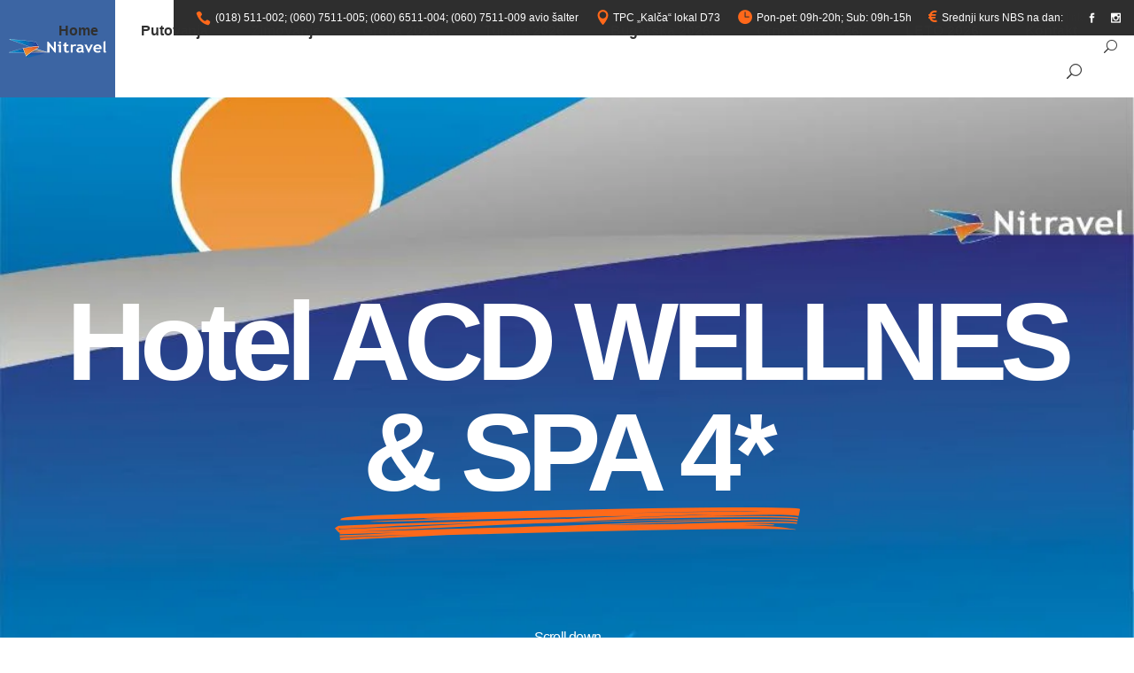

--- FILE ---
content_type: text/html; charset=UTF-8
request_url: https://www.nitravel.rs/tour-item/hotel-acd-wellnes-and-spa-4/
body_size: 31907
content:
<!DOCTYPE html><html lang="sr-RS"><head><script data-no-optimize="1">var litespeed_docref=sessionStorage.getItem("litespeed_docref");litespeed_docref&&(Object.defineProperty(document,"referrer",{get:function(){return litespeed_docref}}),sessionStorage.removeItem("litespeed_docref"));</script> <meta charset="UTF-8"/><meta name="viewport" content="width=device-width,initial-scale=1,user-scalable=yes"> <script type="application/javascript">var mkdfToursAjaxURL = "https://www.nitravel.rs/wp-admin/admin-ajax.php"</script><meta name='robots' content='index, follow, max-image-preview:large, max-snippet:-1, max-video-preview:-1' /><title>Hotel ACD WELLNES &amp; SPA 4* - Nitravel Meljine, Leto 2022, Crna Gora, hotel ACD WELLNES &amp; SPA</title><meta name="description" content="U prepoznatljivom mediternskom duhu, u neposrednoj blizini morska obale u Meljinama, okružen bojama agruma ocekuje Vas hotel ACD Wellness &amp; Spa. " /><link rel="canonical" href="https://www.nitravel.rs/tour-item/hotel-acd-wellnes-and-spa-4/" /><meta property="og:locale" content="sr_RS" /><meta property="og:type" content="article" /><meta property="og:title" content="Hotel ACD WELLNES &amp; SPA 4* - Nitravel Meljine, Leto 2022, Crna Gora, hotel ACD WELLNES &amp; SPA" /><meta property="og:description" content="U prepoznatljivom mediternskom duhu, u neposrednoj blizini morska obale u Meljinama, okružen bojama agruma ocekuje Vas hotel ACD Wellness &amp; Spa. " /><meta property="og:url" content="https://www.nitravel.rs/tour-item/hotel-acd-wellnes-and-spa-4/" /><meta property="og:site_name" content="Nitravel" /><meta property="article:publisher" content="https://www.facebook.com/NiTravel.rs/" /><meta property="og:image" content="https://www.nitravel.rs/wp-content/uploads/2018/05/acd2.jpg" /><meta property="og:image:width" content="1800" /><meta property="og:image:height" content="1013" /><meta property="og:image:type" content="image/jpeg" /><meta name="twitter:card" content="summary_large_image" /><meta name="twitter:label1" content="Procenjeno vreme čitanja" /><meta name="twitter:data1" content="1 minut" /> <script type="application/ld+json" class="yoast-schema-graph">{"@context":"https://schema.org","@graph":[{"@type":"WebPage","@id":"https://www.nitravel.rs/tour-item/hotel-acd-wellnes-and-spa-4/","url":"https://www.nitravel.rs/tour-item/hotel-acd-wellnes-and-spa-4/","name":"Hotel ACD WELLNES & SPA 4* - Nitravel Meljine, Leto 2022, Crna Gora, hotel ACD WELLNES & SPA","isPartOf":{"@id":"https://www.nitravel.rs/#website"},"primaryImageOfPage":{"@id":"https://www.nitravel.rs/tour-item/hotel-acd-wellnes-and-spa-4/#primaryimage"},"image":{"@id":"https://www.nitravel.rs/tour-item/hotel-acd-wellnes-and-spa-4/#primaryimage"},"thumbnailUrl":"https://www.nitravel.rs/wp-content/uploads/2018/05/acd2.jpg","datePublished":"2022-04-21T14:14:53+00:00","dateModified":"2022-04-21T14:14:53+00:00","description":"U prepoznatljivom mediternskom duhu, u neposrednoj blizini morska obale u Meljinama, okružen bojama agruma ocekuje Vas hotel ACD Wellness & Spa. ","breadcrumb":{"@id":"https://www.nitravel.rs/tour-item/hotel-acd-wellnes-and-spa-4/#breadcrumb"},"inLanguage":"sr-RS","potentialAction":[{"@type":"ReadAction","target":["https://www.nitravel.rs/tour-item/hotel-acd-wellnes-and-spa-4/"]}]},{"@type":"ImageObject","inLanguage":"sr-RS","@id":"https://www.nitravel.rs/tour-item/hotel-acd-wellnes-and-spa-4/#primaryimage","url":"https://www.nitravel.rs/wp-content/uploads/2018/05/acd2.jpg","contentUrl":"https://www.nitravel.rs/wp-content/uploads/2018/05/acd2.jpg","width":1800,"height":1013},{"@type":"BreadcrumbList","@id":"https://www.nitravel.rs/tour-item/hotel-acd-wellnes-and-spa-4/#breadcrumb","itemListElement":[{"@type":"ListItem","position":1,"name":"Home","item":"https://www.nitravel.rs/"},{"@type":"ListItem","position":2,"name":"Mikado Tour","item":"https://www.nitravel.rs/tour-item/"},{"@type":"ListItem","position":3,"name":"Hotel ACD WELLNES &#038; SPA 4*"}]},{"@type":"WebSite","@id":"https://www.nitravel.rs/#website","url":"https://www.nitravel.rs/","name":"Nitravel","description":"Mi stvaramo uspomene","publisher":{"@id":"https://www.nitravel.rs/#organization"},"potentialAction":[{"@type":"SearchAction","target":{"@type":"EntryPoint","urlTemplate":"https://www.nitravel.rs/?s={search_term_string}"},"query-input":"required name=search_term_string"}],"inLanguage":"sr-RS"},{"@type":"Organization","@id":"https://www.nitravel.rs/#organization","name":"Nitravel","url":"https://www.nitravel.rs/","logo":{"@type":"ImageObject","inLanguage":"sr-RS","@id":"https://www.nitravel.rs/#/schema/logo/image/","url":"https://www.nitravel.rs/wp-content/uploads/2017/08/logo-color.png","contentUrl":"https://www.nitravel.rs/wp-content/uploads/2017/08/logo-color.png","width":219,"height":42,"caption":"Nitravel"},"image":{"@id":"https://www.nitravel.rs/#/schema/logo/image/"},"sameAs":["https://www.facebook.com/NiTravel.rs/","https://www.instagram.com/nitravel_nis/"]}]}</script> <link rel='dns-prefetch' href='//fonts.googleapis.com' /><link rel="alternate" type="application/rss+xml" title="Nitravel &raquo; dovod" href="https://www.nitravel.rs/feed/" /><link rel="alternate" type="application/rss+xml" title="Nitravel &raquo; dovod komentara" href="https://www.nitravel.rs/comments/feed/" /><style id="litespeed-ccss">ul{box-sizing:border-box}:root{--wp--preset--font-size--normal:16px;--wp--preset--font-size--huge:42px}.aligncenter{clear:both}body{--wp--preset--color--black:#000;--wp--preset--color--cyan-bluish-gray:#abb8c3;--wp--preset--color--white:#fff;--wp--preset--color--pale-pink:#f78da7;--wp--preset--color--vivid-red:#cf2e2e;--wp--preset--color--luminous-vivid-orange:#ff6900;--wp--preset--color--luminous-vivid-amber:#fcb900;--wp--preset--color--light-green-cyan:#7bdcb5;--wp--preset--color--vivid-green-cyan:#00d084;--wp--preset--color--pale-cyan-blue:#8ed1fc;--wp--preset--color--vivid-cyan-blue:#0693e3;--wp--preset--color--vivid-purple:#9b51e0;--wp--preset--gradient--vivid-cyan-blue-to-vivid-purple:linear-gradient(135deg,rgba(6,147,227,1) 0%,#9b51e0 100%);--wp--preset--gradient--light-green-cyan-to-vivid-green-cyan:linear-gradient(135deg,#7adcb4 0%,#00d082 100%);--wp--preset--gradient--luminous-vivid-amber-to-luminous-vivid-orange:linear-gradient(135deg,rgba(252,185,0,1) 0%,rgba(255,105,0,1) 100%);--wp--preset--gradient--luminous-vivid-orange-to-vivid-red:linear-gradient(135deg,rgba(255,105,0,1) 0%,#cf2e2e 100%);--wp--preset--gradient--very-light-gray-to-cyan-bluish-gray:linear-gradient(135deg,#eee 0%,#a9b8c3 100%);--wp--preset--gradient--cool-to-warm-spectrum:linear-gradient(135deg,#4aeadc 0%,#9778d1 20%,#cf2aba 40%,#ee2c82 60%,#fb6962 80%,#fef84c 100%);--wp--preset--gradient--blush-light-purple:linear-gradient(135deg,#ffceec 0%,#9896f0 100%);--wp--preset--gradient--blush-bordeaux:linear-gradient(135deg,#fecda5 0%,#fe2d2d 50%,#6b003e 100%);--wp--preset--gradient--luminous-dusk:linear-gradient(135deg,#ffcb70 0%,#c751c0 50%,#4158d0 100%);--wp--preset--gradient--pale-ocean:linear-gradient(135deg,#fff5cb 0%,#b6e3d4 50%,#33a7b5 100%);--wp--preset--gradient--electric-grass:linear-gradient(135deg,#caf880 0%,#71ce7e 100%);--wp--preset--gradient--midnight:linear-gradient(135deg,#020381 0%,#2874fc 100%);--wp--preset--duotone--dark-grayscale:url('#wp-duotone-dark-grayscale');--wp--preset--duotone--grayscale:url('#wp-duotone-grayscale');--wp--preset--duotone--purple-yellow:url('#wp-duotone-purple-yellow');--wp--preset--duotone--blue-red:url('#wp-duotone-blue-red');--wp--preset--duotone--midnight:url('#wp-duotone-midnight');--wp--preset--duotone--magenta-yellow:url('#wp-duotone-magenta-yellow');--wp--preset--duotone--purple-green:url('#wp-duotone-purple-green');--wp--preset--duotone--blue-orange:url('#wp-duotone-blue-orange');--wp--preset--font-size--small:13px;--wp--preset--font-size--medium:20px;--wp--preset--font-size--large:36px;--wp--preset--font-size--x-large:42px}table td{text-align:center}h3{letter-spacing:-.01em}h4,h6{letter-spacing:-.005em;line-height:1.25em}h3,h4,h5,h6{line-height:1.25em}iframe,img{max-width:100%}.mkdf-content,.mkdf-wrapper{position:relative}a,body,div,em,form,h1,h3,h4,h5,h6,html,i,iframe,li,p,span,strong,table,tbody,td,tr,ul{background:0 0;border:0;margin:0;padding:0;vertical-align:baseline;outline:0}body{background-color:#fff}a img,table{border:none}ul{margin:15px 0}aside,header,nav,section{display:block}table{border-collapse:collapse;border-spacing:0;vertical-align:middle;width:100%}table td{padding:5px 10px}img{height:auto}.clearfix:after,.clearfix:before{content:" ";display:table}.clearfix:after{clear:both}html{overflow-y:scroll!important}body{font-family:Montserrat,sans-serif;font-weight:300;font-size:15px;line-height:25px;color:#595959;overflow-x:hidden!important;-webkit-font-smoothing:antialiased}h1{font-size:75px;letter-spacing:-.06em;line-height:1em}h3{font-size:34px}h4{font-size:25px}h5{font-size:20px}h6{font-size:17px}h1,h3,h4,h5,h6{margin:20px 0;color:#303030;font-weight:700}h6 a{color:inherit;font-family:inherit;font-size:inherit;font-weight:inherit;font-style:inherit;line-height:inherit;letter-spacing:inherit;text-transform:inherit}a,p a{color:#303030;text-decoration:none}p{font-weight:400;margin:10px 0}ul{list-style-position:inside}ul ul{margin:0;padding:0 0 0 15px}table tbody tr{border:1px solid #e1e1e1}.aligncenter{display:block;margin:10px auto}.mkdf-wrapper{left:0;z-index:1000}.mkdf-wrapper .mkdf-wrapper-inner{width:100%;overflow:hidden}.mkdf-content{margin-top:0;z-index:100;background-color:#fff}.mkdf-vertical-align-containers .mkdf-position-center-inner,.mkdf-vertical-align-containers .mkdf-position-left-inner,.mkdf-vertical-align-containers .mkdf-position-right-inner{display:inline-block;vertical-align:middle}@media only screen and (min-width:1400px){.mkdf-grid-1300 .mkdf-grid{width:1300px}}.mkdf-grid{width:1100px;margin:0 auto}.mkdf-vertical-align-containers{position:relative;height:100%;width:100%;padding:0 20px;box-sizing:border-box}.mkdf-vertical-align-containers .mkdf-position-left{position:relative;float:left;z-index:2;height:100%}.mkdf-vertical-align-containers .mkdf-position-center{height:100%;width:100%;position:absolute;left:0;text-align:center;z-index:1}.mkdf-vertical-align-containers .mkdf-position-right{position:relative;float:right;z-index:2;height:100%;text-align:right}.mkdf-vertical-align-containers .mkdf-position-center:before,.mkdf-vertical-align-containers .mkdf-position-left:before,.mkdf-vertical-align-containers .mkdf-position-right:before{content:"";display:inline-block;vertical-align:middle;height:100%}.mkdf-grid-col-3:after,.mkdf-grid-col-3:before{content:" ";display:table}.mkdf-grid-medium-gutter>div{padding-left:20px;padding-right:20px}.mkdf-grid-col-3{min-height:1px;padding-left:15px;padding-right:15px;position:relative;box-sizing:border-box}.mkdf-grid-col-3{float:left;width:25%}.mkdf-grid-col-3:after{clear:both}@media only screen and (max-width:1024px){.mkdf-grid-col-3{width:100%;float:none}}input[type=text]{width:100%;margin:0 0 15px;padding:16px 24px 15px;font-family:inherit;font-size:14px;line-height:20px;font-weight:inherit;color:#303030;background-color:#f9f9f9;border:1px solid #e1e1e1;border-radius:0;outline:0;-webkit-appearance:none;box-sizing:border-box}input[type=text]::-webkit-input-placeholder{color:inherit}input:-moz-placeholder[type=text]{color:inherit}input[type=text]::-moz-placeholder{color:inherit}input:-ms-input-placeholder[type=text]{color:inherit}#mkdf-back-to-top{position:fixed;height:60px;width:55px;right:25px;bottom:25px;overflow:hidden;z-index:10000;opacity:0;visibility:hidden}#mkdf-back-to-top .mkdf-btt-tb{position:relative;display:table;table-layout:fixed;height:100%;width:100%;color:#fff;background-color:#ff681a;font-size:22px;font-weight:700;line-height:18px;letter-spacing:-1px}#mkdf-back-to-top .mkdf-btt-tc{position:relative;display:table-cell;height:100%;width:100%;vertical-align:middle;opacity:0;-webkit-transform:translate3d(0,30%,0);-moz-transform:translate3d(0,30%,0);transform:translate3d(0,30%,0)}#mkdf-back-to-top .mkdf-btt-bottom,#mkdf-back-to-top .mkdf-btt-top{display:block;text-align:center}#mkdf-back-to-top .mkdf-icon-stack{position:absolute;top:0;left:0;height:100%;width:100%;display:flex;justify-content:center;align-items:center;font-size:22px;color:#fff;line-height:1.2em}.mkdf-side-menu .widget{margin:0 0 27px;padding:0}aside.mkdf-sidebar .widget{color:#565656}aside.mkdf-sidebar .widget{margin:0 0 40px;padding:0}input[type=text]::-ms-clear{display:none}.widget.widget_text img{display:block}aside.mkdf-sidebar{position:relative;z-index:11;margin:0 0 60px}aside.mkdf-sidebar .widget:last-child{margin:0!important}.mkdf-side-menu .widget{color:#fff}.mkdf-side-menu .widget:last-child{margin:0!important}.mkdf-side-menu .widget a{color:#fff}.mkdf-icon-widget-holder{color:#ff681a}.mkdf-icon-widget-holder .mkdf-icon-text{color:#565656;padding:0 0 0 10px}.widget{margin:0 0 40px;padding:0}.mkdf-icon-widget-holder{position:relative;display:inline-block;vertical-align:middle;margin:0}.mkdf-icon-widget-holder>*{position:relative;display:inline-block;vertical-align:middle;color:inherit;font-size:inherit;line-height:inherit;font-style:inherit;font-weight:inherit;letter-spacing:inherit;text-transform:inherit}.widget.mkdf-raw-html-widget{margin:0}.widget.mkdf-separator-widget{margin:0!important}.mkdf-social-icon-widget-holder{position:relative;display:inline-block;vertical-align:middle;margin:0}.mkdf-social-icon-widget-holder .mkdf-social-icon-widget{color:inherit;line-height:inherit;font-size:inherit;font-style:inherit;font-weight:inherit;letter-spacing:inherit}.mkdf-menu-area-border-disable .mkdf-page-header .mkdf-menu-area{border:none}.mkdf-page-header{display:inline-block;width:100%;position:relative;vertical-align:middle;box-sizing:border-box}.mkdf-page-header{margin:0;padding:0;z-index:110}.mkdf-page-header a img{display:block}.mkdf-page-header p{margin:0}.mkdf-page-header .mkdf-vertical-align-containers{padding:0 40px}.mkdf-page-header .mkdf-menu-area{position:relative;height:90px;background-color:#fff;box-sizing:border-box}.mkdf-page-header .mkdf-menu-area .mkdf-logo-wrapper a{max-height:90px}.mkdf-page-header .mkdf-menu-area .widget{display:inline-block;vertical-align:middle;margin:0}.mkdf-menu-area-shadow-disable .mkdf-page-header .mkdf-menu-area{box-shadow:none}.mkdf-logo-wrapper{display:inline-block;vertical-align:middle}.mkdf-logo-wrapper a{position:relative;display:inline-block;vertical-align:middle;max-width:100%}.mkdf-logo-wrapper a img{height:100%;width:auto}.mkdf-logo-wrapper a img.mkdf-normal-logo{opacity:1}.mkdf-logo-wrapper a img.mkdf-dark-logo{opacity:0;-webkit-transform:translateY(-100%);-moz-transform:translateY(-100%);transform:translateY(-100%)}.mkdf-logo-wrapper a img.mkdf-light-logo{opacity:0;-webkit-transform:translateY(-200%);-moz-transform:translateY(-200%);transform:translateY(-200%)}.mkdf-main-menu{position:relative;display:inline-block;vertical-align:middle;height:100%;width:auto}.mkdf-main-menu ul{list-style:none;margin:0;padding:0;text-align:left}.mkdf-main-menu ul li{position:relative;display:inline-block;float:left;padding:0;margin:0}.mkdf-main-menu ul li a{font-size:14px;line-height:24px;color:#fff;font-weight:400}.mkdf-main-menu ul li a i:before{margin:0 7px 0 0}.mkdf-main-menu>ul{position:relative;display:inline-block;width:100%;vertical-align:middle;height:100%}.mkdf-main-menu>ul>li{float:left;height:100%;box-sizing:border-box}.mkdf-main-menu>ul>li.menu-item-has-children:after{content:'';width:0;height:0;border-style:solid;border-width:0 10px 8px;border-color:transparent transparent #2e2e2e;margin:0;padding-top:1px;position:absolute;bottom:0;left:calc(50% - 10px);opacity:0}.mkdf-main-menu>ul>li>a{position:relative;display:inline-block;width:100%;vertical-align:middle;height:100%;padding:0 24px;color:#303030;font-size:16px;font-weight:600;line-height:23px;box-sizing:border-box;letter-spacing:-.005em}.mkdf-main-menu>ul>li>a>span.item_outer{position:relative;display:block;top:50%;-webkit-transform:translateY(-50%);-moz-transform:translateY(-50%);transform:translateY(-50%)}.mkdf-main-menu>ul>li>a>span.item_outer .item_text{position:relative;display:inline-block;vertical-align:top}.mkdf-main-menu>ul>li.has_sub>a .mkdf-menu-arrow{display:none}.mkdf-drop-down .second{position:absolute;display:block;left:calc(50% - 120px);top:100%;visibility:hidden;overflow:hidden;opacity:0;z-index:10}.mkdf-header-tabbed-bottom .mkdf-drop-down .second{width:100%;left:0}.mkdf-drop-down .second .inner{position:relative;display:block;padding:0;margin:0;z-index:997;box-shadow:0 5px 5px 0 rgba(0,0,0,.03)}.mkdf-drop-down .second .inner ul li{display:block;float:none;height:auto}.mkdf-drop-down .second .inner ul li a{display:block;float:none;margin:0;padding:11px 30px}.mkdf-drop-down .second .inner ul li a .item_outer{position:relative;display:block;overflow:hidden;padding:0 10px 0 0;box-sizing:border-box}.mkdf-drop-down .second .inner ul li.sub>a .item_outer:after{position:absolute;right:0;bottom:-1px;content:'\f3d3';font-family:Ionicons;font-size:17px;font-weight:400;font-style:normal;text-rendering:auto;-webkit-font-smoothing:antialiased;-moz-osx-font-smoothing:grayscale}.mkdf-drop-down .narrow .second .inner ul{position:relative;display:inline-block;vertical-align:middle;background-color:rgba(46,46,46,.95);padding:13px 0 15px}.mkdf-header-tabbed-bottom .mkdf-drop-down .narrow .second .inner ul{width:100%}.mkdf-drop-down .narrow .second .inner ul li{width:240px}.mkdf-header-tabbed-bottom .mkdf-drop-down .narrow .second .inner ul li{width:100%}.mkdf-drop-down .narrow .second .inner ul li ul{position:absolute;left:100%;top:-13px;height:auto;opacity:0;overflow:hidden;z-index:10;box-shadow:0 5px 5px 0 rgba(0,0,0,.03);-webkit-transform:translateZ(0)}.mkdf-header-tabbed .mkdf-page-header .mkdf-vertical-align-containers{padding:0}.mkdf-header-tabbed .mkdf-page-header .mkdf-vertical-align-containers .mkdf-position-left:before,.mkdf-header-tabbed .mkdf-page-header .mkdf-vertical-align-containers .mkdf-position-right:before{margin:0}.mkdf-header-tabbed .mkdf-page-header .mkdf-menu-area{height:110px}.mkdf-header-tabbed .mkdf-page-header .mkdf-menu-area .mkdf-logo-wrapper{padding:0 10px}.mkdf-header-tabbed .mkdf-page-header .mkdf-menu-area .mkdf-header-tabbed-left{font-size:0;background-color:#ff681a}.mkdf-header-tabbed .mkdf-page-header .mkdf-menu-area .mkdf-header-tabbed-right .mkdf-header-tabbed-right-inner{display:table;width:100%;height:100%}.mkdf-header-tabbed .mkdf-page-header .mkdf-menu-area .mkdf-header-tabbed-right .mkdf-header-tabbed-right-inner .mkdf-header-tabbed-bottom,.mkdf-header-tabbed .mkdf-page-header .mkdf-menu-area .mkdf-header-tabbed-right .mkdf-header-tabbed-right-inner .mkdf-header-tabbed-top{display:table-row}.mkdf-header-tabbed .mkdf-page-header .mkdf-menu-area .mkdf-header-tabbed-right .mkdf-header-tabbed-right-inner .mkdf-header-tabbed-top{height:40px;background-color:#2e2e2e}.mkdf-header-tabbed .mkdf-page-header .mkdf-menu-area .mkdf-header-tabbed-right .mkdf-header-tabbed-right-inner .mkdf-header-tabbed-top.mkdf-vertical-align-containers .mkdf-position-left,.mkdf-header-tabbed .mkdf-page-header .mkdf-menu-area .mkdf-header-tabbed-right .mkdf-header-tabbed-right-inner .mkdf-header-tabbed-top.mkdf-vertical-align-containers .mkdf-position-right{z-index:5}.mkdf-header-tabbed .mkdf-page-header .mkdf-menu-area .mkdf-header-tabbed-right .mkdf-vertical-align-containers{padding:0}.mkdf-header-tabbed .mkdf-page-header .mkdf-menu-area .mkdf-header-tabbed-bottom .mkdf-position-left{position:relative;float:left;opacity:0;width:0}.mkdf-header-tabbed .mkdf-page-header .mkdf-menu-area .mkdf-header-tabbed-bottom .mkdf-position-left:before{content:normal;margin:0}.mkdf-header-tabbed .mkdf-page-header .mkdf-menu-area .mkdf-header-tabbed-bottom .mkdf-position-left-inner{height:100%;width:100%}.mkdf-header-tabbed .mkdf-page-header .mkdf-menu-area .mkdf-header-tabbed-bottom .mkdf-position-left-inner .mkdf-main-menu{width:100%;margin:0}.mkdf-header-tabbed .mkdf-page-header .mkdf-menu-area .mkdf-header-tabbed-bottom .mkdf-position-left-inner .mkdf-main-menu>ul{display:table;table-layout:fixed;height:100%;width:100%;border-collapse:collapse;border-bottom:1px solid rgba(0,0,0,.1)}.mkdf-header-tabbed .mkdf-page-header .mkdf-menu-area .mkdf-header-tabbed-bottom .mkdf-position-left-inner .mkdf-main-menu>ul:after,.mkdf-header-tabbed .mkdf-page-header .mkdf-menu-area .mkdf-header-tabbed-bottom .mkdf-position-left-inner .mkdf-main-menu>ul:before{content:normal}.mkdf-header-tabbed .mkdf-page-header .mkdf-menu-area .mkdf-header-tabbed-bottom .mkdf-position-left-inner .mkdf-main-menu>ul>li{display:table-cell;height:100%;float:none;text-align:center;border-left:1px solid rgba(0,0,0,.1);box-sizing:border-box}.mkdf-header-tabbed .mkdf-page-header .mkdf-menu-area .mkdf-header-tabbed-bottom .mkdf-position-left-inner .mkdf-main-menu>ul>li:last-child{border-right:1px solid rgba(0,0,0,.1)}.mkdf-header-tabbed .mkdf-page-header .mkdf-menu-area .mkdf-position-right:before{content:normal;margin:0}.mkdf-header-tabbed .mkdf-page-header .mkdf-menu-area .mkdf-position-right .mkdf-position-right-inner{height:100%}.mkdf-mobile-header{position:relative;display:none;z-index:110}.mkdf-mobile-header .mkdf-mobile-header-inner{position:relative;height:70px;background-color:#fff;border-bottom:1px solid #e1e1e1;box-sizing:border-box}.mkdf-mobile-header .mkdf-mobile-header-inner .mkdf-mobile-header-holder{position:relative;z-index:2;height:100%}.mkdf-mobile-header .mkdf-grid{height:100%}.mkdf-mobile-header .mkdf-vertical-align-containers{padding:0}.mkdf-mobile-header .mkdf-mobile-logo-wrapper a{display:block}.mkdf-mobile-header .mkdf-mobile-logo-wrapper img{display:block;height:100%;width:auto}.mkdf-mobile-header .mkdf-mobile-menu-opener{position:relative;height:100%;float:left;z-index:2}.mkdf-mobile-header .mkdf-mobile-menu-opener a{display:table;height:100%;padding-right:10px}.mkdf-mobile-header .mkdf-mobile-menu-opener a>*{position:relative;display:table-cell;vertical-align:middle;line-height:1em}.mkdf-mobile-header .mkdf-mobile-menu-opener a .mkdf-mobile-menu-icon{font-size:20px}.mkdf-mobile-header .mkdf-mobile-nav{display:none;background-color:#fff;border-bottom:1px solid #e1e1e1}.mkdf-mobile-header .mkdf-mobile-nav ul{padding:0;margin:0;list-style-type:none}.mkdf-mobile-header .mkdf-mobile-nav ul li{position:relative;padding:0;margin:0}.mkdf-mobile-header .mkdf-mobile-nav ul li a{position:relative;display:block;padding:9px 0;margin:0;color:#595959;font-weight:700;border-bottom:1px solid #e1e1e1}.mkdf-mobile-header .mkdf-mobile-nav ul ul{display:none;margin-left:15px}.mkdf-mobile-header .mkdf-mobile-nav ul ul li a{font-size:11px;line-height:18px}.mkdf-mobile-header .mkdf-mobile-nav .mkdf-grid>ul>li>a{padding-left:4px;font-size:13px}.mkdf-mobile-header .mkdf-mobile-nav .mobile_arrow{position:absolute;right:0;top:0;width:50px;height:100%;padding-right:12px;font-size:15px;line-height:inherit;text-align:right;box-sizing:border-box}.mkdf-sticky-header .mkdf-sticky-holder .mkdf-vertical-align-containers{padding:0 40px}.mkdf-mobile-header .mkdf-mobile-nav .mobile_arrow .mkdf-sub-arrow{vertical-align:sub}.mkdf-mobile-header .mkdf-mobile-nav .mobile_arrow .fa-angle-down{display:none}.mkdf-search-opener{display:inline-block;vertical-align:middle}.mkdf-mobile-header .mkdf-mobile-nav>.mkdf-grid>ul>li:last-child>a{border-bottom:none}.mkdf-sticky-header{position:fixed;top:0;left:0;height:70px;width:100%;z-index:100;-webkit-backface-visibility:hidden;-webkit-transform:translateY(-100%);-moz-transform:translateY(-100%);transform:translateY(-100%)}.mkdf-sticky-header .mkdf-sticky-holder{position:relative;height:100%;z-index:2;background-color:#fff;border-bottom:1px solid #e1e1e1;box-sizing:border-box}.mkdf-sticky-header .mkdf-sticky-holder .mkdf-logo-wrapper a{max-height:70px}.mkdf-sticky-header .mkdf-position-right-inner{height:100%}.mkdf-search-opener{position:relative;font-size:15px;line-height:1;margin:0 19px 0 6px;top:-2px}.mkdf-search-opener .mkdf-search-opener-wrapper>*{position:relative;display:inline-block;vertical-align:middle;line-height:inherit}.mkdf-slide-from-header-bottom-holder{position:absolute;top:100%;right:0;width:300px;display:none;padding:25px;margin:0;background-color:#fff;border:1px solid #e1e1e1;overflow:hidden;z-index:9999;box-sizing:border-box}.mkdf-slide-from-header-bottom-holder .mkdf-form-holder{position:relative;display:inline-block;width:100%;vertical-align:middle;border:1px solid #e1e1e1;box-sizing:border-box}.mkdf-slide-from-header-bottom-holder .mkdf-form-holder .mkdf-search-field,.mkdf-slide-from-header-bottom-holder .mkdf-form-holder .mkdf-search-submit{position:relative;display:inline-block;vertical-align:top;float:left;margin:0;height:44px;line-height:42px;color:#595959;background-color:transparent;border:0;border-radius:0;outline:0;-webkit-appearance:none;box-sizing:border-box}.mkdf-slide-from-header-bottom-holder .mkdf-form-holder .mkdf-search-field{width:calc(100% - 40px);padding:0 10px 0 20px;font-family:inherit}.mkdf-slide-from-header-bottom-holder .mkdf-form-holder .mkdf-search-submit{width:40px;padding:0 12px 0 0;font-size:15px}.mkdf-slide-from-header-bottom-holder .mkdf-form-holder .mkdf-search-submit span,.mkdf-slide-from-header-bottom-holder .mkdf-form-holder .mkdf-search-submit span:before{display:block;line-height:inherit}.mkdf-side-menu{position:fixed;top:0;right:-400px;width:400px;height:100%;min-height:100%;padding:70px 37px 36px;background-color:rgba(46,46,46,.95);text-align:left;overflow:hidden;visibility:hidden;z-index:9999;-webkit-backface-visibility:hidden;box-sizing:border-box;box-shadow:-3px 0 3px rgba(0,0,0,.04)}.mkdf-side-menu .mkdf-close-side-menu-holder{position:absolute;top:36px;right:37px;z-index:1000}.mkdf-side-menu a.mkdf-close-side-menu{display:block;color:#fff;font-size:40px;z-index:1000}.mkdf-side-menu a.mkdf-close-side-menu span,.mkdf-side-menu a.mkdf-close-side-menu span:before{display:block;line-height:inherit}.mkdf-google-map-holder{position:relative;display:inline-block;width:100%;vertical-align:middle}.mkdf-google-map{display:block;width:100%}.mkdf-google-map{height:300px}.mkdf-google-map-overlay{position:absolute;top:0;left:0;width:100%;height:100%;display:none;z-index:1000}.mkdf-icon-shortcode{position:relative;display:inline-block;vertical-align:middle;line-height:1.1em}.mkdf-icon-shortcode .mkdf-icon-element{display:block;line-height:inherit}.mkdf-icon-shortcode .mkdf-icon-element:before{display:block;line-height:inherit}.mkdf-separator{display:inline-block;position:relative;vertical-align:middle}.mkdf-separator-holder{position:relative;height:auto;font-size:0;line-height:1em}.mkdf-separator-holder.mkdf-separator-center{text-align:center}.mkdf-separator{border-bottom:1px solid #ebebeb;margin:10px 0}.mkdf-tours-single-title .mkdf-tours-single-bottom-holder .mkdf-tours-single-bottom-holder-table>.mkdf-tours-single-info-left>.mkdf-tsi-price,.mkdf-tours-single-title .mkdf-tours-single-bottom-holder .mkdf-tours-single-bottom-holder-table>.mkdf-tours-single-info-left>.mkdf-tsi-duration,.mkdf-tour-item-single-holder article .mkdf-tour-item-price-holder,.mkdf-tour-item-single-holder article .mkdf-tour-item-short-info .mkdf-tours-single-info-item,.mkdf-tour-item-single-holder article .mkdf-tour-main-info-holder li.mkdf-tours-unchecked-attributes,.mkdf-location-addresses{display:none!important}.single-tour-item .mkdf-grid-medium-gutter .mkdf-grid-col-3{display:none}.mkdf-tours-booking-form-holder{box-sizing:border-box}.mkdf-tours-price-holder{color:#ff681a;font-size:20px;font-weight:700}.mkdf-tour-item-single-holder article .mkdf-tour-item-section{top:0;border-top:none}.mkdf-tour-item-single-holder article .mkdf-tour-item-section:not(:first-child){display:none}.mkdf-tour-item-single-holder article .mkdf-tour-item-price-holder{margin-top:5px}.mkdf-tour-item-single-holder article .mkdf-tour-item-price-holder .mkdf-tour-item-price-text{color:#ff681a}.mkdf-tour-item-single-holder article .mkdf-tour-item-price-holder .mkdf-tour-item-price-text:before{content:'/';margin:0 2px 0 0}.mkdf-tour-item-single-holder article .mkdf-tour-item-short-info .mkdf-tours-single-info-item{display:inline-block;margin-right:34px}.mkdf-tour-item-single-holder article .mkdf-tour-item-short-info .mkdf-tour-info-icon{font-size:14px;margin-right:8px;vertical-align:top}.mkdf-tour-item-single-holder article .mkdf-tour-item-short-info .mkdf-tour-info-label{vertical-align:top}.mkdf-tour-item-single-holder article .mkdf-tour-main-info-holder li{display:inline-table;width:100%;border-top:1px solid #ebebeb;padding:23px 0}.mkdf-tour-item-single-holder article .mkdf-tour-main-info-holder li:last-child{border-bottom:1px solid #ebebeb}.mkdf-tour-item-single-holder article .mkdf-tour-main-info-holder li .mkdf-info{display:table-cell;vertical-align:middle;width:40%;box-sizing:border-box;padding-left:20px}.mkdf-tour-item-single-holder article .mkdf-tour-main-info-holder li .mkdf-value{display:table-cell;vertical-align:middle}.mkdf-tour-item-single-holder article .mkdf-tour-main-info-holder li .mkdf-value .mkdf-tour-main-info-attr{width:40%;float:left;margin:2px 0}.mkdf-tour-item-single-holder article .mkdf-tour-main-info-holder li.mkdf-tours-unchecked-attributes .mkdf-tour-main-info-attr:before{position:relative;top:2px;content:"d";font-family:ElegantIcons;color:#ff681a;margin-right:5px;font-size:16px}.mkdf-tour-item-single-holder .mkdf-tour-item-section .mkdf-info-section-part.mkdf-tour-item-plan-part{position:relative}.mkdf-tour-item-single-holder .mkdf-tour-item-section .mkdf-route-top-holder{display:table;width:100%;margin-bottom:10px}.mkdf-tour-item-single-holder .mkdf-tour-item-section .mkdf-route-id{display:table-cell;height:50px;width:50px;line-height:50px;font-size:20px;font-weight:700;color:#fff;background-color:#ff681a;border-radius:50%;text-align:center}.mkdf-tour-item-single-holder .mkdf-tour-item-section .mkdf-tour-item-plan-part-title{display:table-cell;vertical-align:middle;padding-left:40px}.mkdf-tour-item-single-holder .mkdf-tour-item-section .mkdf-tour-item-plan-part-description{padding-left:90px;padding-bottom:50px}.mkdf-tour-item-single-holder .mkdf-tour-item-section span.mkdf-line-between-icons{height:100%;position:absolute;z-index:-1;width:50px;left:0}.mkdf-tour-item-single-holder .mkdf-tour-item-section span.mkdf-line-between-icons-inner{position:absolute;top:0;left:50%;display:block;width:0;height:100%;border-right:1px dashed #e1e1e1;z-index:8;content:'';-webkit-transform:translateX(-50%);-moz-transform:translateX(-50%);transform:translateX(-50%)}.mkdf-tour-item-single-holder .mkdf-location-part .mkdf-tour-location{margin:0 0 5px}.mkdf-tour-item-single-holder .mkdf-location-part .mkdf-location-excerpt{color:#ff681a;margin:0 0 25px}.mkdf-tour-item-single-holder .mkdf-location-part .mkdf-google-map{height:500px}.mkdf-tour-item-single-holder .mkdf-location-part .mkdf-location-addresses{margin:0 0 47px}.mkdf-tour-item-single-holder .mkdf-tour-masonry-gallery-holder{position:relative;display:inline-block;width:100%;vertical-align:middle}.mkdf-tour-item-single-holder .mkdf-tour-masonry-gallery-holder .mkdf-tour-masonry-gallery{margin:0 -13px}.mkdf-tour-item-single-holder .mkdf-tour-masonry-gallery-holder .mkdf-tour-grid-gutter{width:0}.mkdf-tour-item-single-holder .mkdf-tour-masonry-gallery-holder .mkdf-tour-grid-sizer{width:33.33333333333333%}.mkdf-tour-item-single-holder .mkdf-tour-masonry-gallery-holder .mkdf-tour-gallery-item{position:relative;display:inline-block;vertical-align:middle;float:left;width:33.33333333333333%;padding:0 13px;margin:0 0 26px;box-sizing:border-box;overflow:hidden}.mkdf-tour-item-single-holder .mkdf-tour-masonry-gallery-holder .mkdf-tour-gallery-item .mkdf-tour-gallery-item-inner{position:relative;display:inline-block;width:100%;vertical-align:middle;overflow:hidden}.mkdf-tour-item-single-holder .mkdf-tour-masonry-gallery-holder .mkdf-tour-gallery-item a{position:relative;display:block}.mkdf-tour-item-single-holder .mkdf-tour-masonry-gallery-holder .mkdf-tour-gallery-item a:after{position:absolute;display:block;width:100%;top:0;left:0;height:100%;content:'';z-index:1;opacity:0;background-color:rgba(0,0,0,.2)}.mkdf-tour-item-single-holder .mkdf-tour-masonry-gallery-holder .mkdf-tour-gallery-item a img{display:block;width:100%}.mkdf-tour-item-section div.mkdf-tour-item-plan-part:last-child .mkdf-line-between-icons{display:none}.mkdf-tours-single-title{position:relative;height:100vh;background-color:#f4f4f4;background-position:center;background-size:cover}.mkdf-tours-single-title .mkdf-tours-single-title-table{position:relative;display:table;table-layout:fixed;height:100%;width:100%}.mkdf-tours-single-title .mkdf-tours-single-title-table .mkdf-tours-single-title-table-cell{position:relative;display:table-cell;height:100%;width:100%;vertical-align:middle;text-align:center;padding:0 30px}.mkdf-tours-single-title .mkdf-tours-single-title-table .mkdf-tours-single-title-table-cell .mkdf-tt-single{margin:0}.mkdf-tours-single-title .mkdf-tours-single-bottom-holder{position:absolute;bottom:0;left:0;width:100%}.mkdf-tours-single-title .mkdf-tours-single-bottom-holder .mkdf-tours-single-bottom-holder-table{position:relative;display:table;table-layout:fixed;height:100%;width:100%;padding:0 40px 34px;box-sizing:border-box}.mkdf-tours-single-title .mkdf-tours-single-info-left{display:table-cell;vertical-align:bottom;text-align:left;width:33%}.mkdf-tours-single-title .mkdf-tours-single-info-left .mkdf-tsi{display:inline-block;font-size:20px;font-style:italic;font-family:"Playfair Display",serif}.mkdf-tours-single-title .mkdf-tours-single-info-left .mkdf-tsi:not(:last-child):after{content:'/'}.mkdf-tours-single-title .mkdf-tours-single-info-left .mkdf-tsi .mkdf-tours-price-holder{color:inherit}.mkdf-tours-single-title .mkdf-tours-single-scroll-down{display:table-cell;vertical-align:bottom;text-align:center;width:34%}.mkdf-tours-single-title .mkdf-tours-single-scroll-down .mkdf-ts-scroll-text{display:block;font-size:16px;font-weight:500;letter-spacing:-.05em;margin-bottom:4px}.mkdf-tours-single-title .mkdf-tours-single-info-right{display:table-cell;vertical-align:bottom;text-align:right;width:33%}.mkdf-tours-single-title.mkdf-tour-single-title-skin-light .mkdf-tours-single-info-left,.mkdf-tours-single-title.mkdf-tour-single-title-skin-light .mkdf-tours-single-scroll-down,.mkdf-tours-single-title.mkdf-tour-single-title-skin-light .mkdf-tt-single{color:#fff}@media only screen and (max-width:1200px){.mkdf-grid{width:950px}}@media only screen and (max-width:1024px){body:not(.mkdf-content-is-behind-header):not(.error404) .mkdf-content{margin-top:0!important}.mkdf-grid{width:768px}}@media only screen and (max-width:768px){.mkdf-grid{width:600px}}@media only screen and (max-width:680px){.mkdf-grid{width:420px}}@media only screen and (max-width:480px){.mkdf-grid{width:300px}}@media only screen and (max-width:320px){.mkdf-grid{width:90%}}@media only screen and (max-width:680px){h1{font-size:65px}}@media only screen and (max-width:480px){h1{font-size:48px}}@media only screen and (max-width:1280px){.mkdf-page-header .mkdf-vertical-align-containers{padding:0 40px}.mkdf-drop-down .second .inner ul li a{padding:8px 22px}}@media only screen and (max-width:1024px){.mkdf-page-header{display:none}}@media only screen and (max-width:1024px){.mkdf-mobile-header{display:block}}@media only screen and (max-width:1024px){.mkdf-google-map-overlay{display:block}}@media only screen and (max-width:768px){.mkdf-tour-item-single-holder .mkdf-tour-masonry-gallery-holder .mkdf-tour-gallery-item,.mkdf-tour-item-single-holder .mkdf-tour-masonry-gallery-holder .mkdf-tour-grid-sizer{width:50%}.mkdf-tour-item-single-holder article .mkdf-tour-main-info-holder li .mkdf-value .mkdf-tour-main-info-attr{width:100%}}@media only screen and (max-width:680px){.mkdf-tour-item-single-holder .mkdf-tour-masonry-gallery-holder .mkdf-tour-gallery-item,.mkdf-tour-item-single-holder .mkdf-tour-masonry-gallery-holder .mkdf-tour-grid-sizer{width:100%}.mkdf-tour-item-single-holder article .mkdf-tour-main-info-holder li{display:block}.mkdf-tour-item-single-holder article .mkdf-tour-main-info-holder li .mkdf-info{display:block;width:100%}.mkdf-tour-item-single-holder article .mkdf-tour-main-info-holder li .mkdf-value{display:block;padding-left:20px}}.mkdf-tours-single-title .mkdf-tours-single-bottom-holder .mkdf-tours-single-bottom-holder-table{padding-left:20px;padding-right:20px}.fa{display:inline-block;font:normal normal normal 14px/1 FontAwesome;font-size:inherit;text-rendering:auto;-webkit-font-smoothing:antialiased;-moz-osx-font-smoothing:grayscale}.fa-angle-right:before{content:"\f105"}.fa-angle-up:before{content:"\f106"}.fa-angle-down:before{content:"\f107"}.fa-eur:before{content:"\f153"}.icon_close,.icon_search,.icon_menu,.icon_clock,.icon_pin,.icon_phone,.social_facebook,.social_instagram{font-family:'ElegantIcons';speak:none;font-style:normal;font-weight:400;font-variant:normal;text-transform:none;line-height:1;-webkit-font-smoothing:antialiased}.icon_close:before{content:"d"}.icon_search:before{content:""}.icon_menu:before{content:""}.icon_clock:before{content:"\e06b"}.icon_pin:before{content:"\e081"}.icon_phone:before{content:"\e090"}.social_facebook:before{content:"\e093"}.social_instagram:before{content:"\e09a"}[class^=dripicons-]:before{font-family:"dripicons-v2"!important;font-style:normal!important;font-weight:400!important;font-variant:normal!important;text-transform:none!important;speak:none;line-height:1;-webkit-font-smoothing:antialiased;-moz-osx-font-smoothing:grayscale}.dripicons-clock:before{content:""}.mkdf-icon-widget-holder,.mkdf-tours-price-holder,.mkdf-tour-item-single-holder article .mkdf-tour-item-price-holder .mkdf-tour-item-price-text,.mkdf-tour-item-single-holder article .mkdf-tour-main-info-holder li.mkdf-tours-unchecked-attributes .mkdf-tour-main-info-attr:before,.mkdf-tour-item-single-holder .mkdf-location-part .mkdf-location-excerpt{color:#3c65a3}#mkdf-back-to-top .mkdf-btt-tb,.mkdf-tour-item-single-holder .mkdf-tour-item-section .mkdf-route-id,.mkdf-header-tabbed .mkdf-page-header .mkdf-menu-area .mkdf-header-tabbed-left{background-color:#3c65a3}h1{font-size:125px}h3{font-size:37px}h5{font-family:Playfair Display;font-style:italic}@media only screen and (min-width:769px) and (max-width:1024px){h1{font-size:100px}}@media only screen and (min-width:681px) and (max-width:768px){h1{font-size:70px}}@media only screen and (max-width:680px){h1{font-size:50px}}.fa{display:inline-block;font:normal normal normal 14px/1 FontAwesome;font-size:inherit;text-rendering:auto;-webkit-font-smoothing:antialiased;-moz-osx-font-smoothing:grayscale}.fa-angle-right:before{content:"\f105"}.fa-angle-up:before{content:"\f106"}.fa-angle-down:before{content:"\f107"}.fa-eur:before{content:"\f153"}</style><link rel="preload" data-asynced="1" data-optimized="2" as="style" onload="this.onload=null;this.rel='stylesheet'" href="https://www.nitravel.rs/wp-content/litespeed/ucss/5a8db1afb0a47b8fbb57916a9d307977.css?ver=336f6" /><script data-optimized="1" type="litespeed/javascript" data-src="https://www.nitravel.rs/wp-content/plugins/litespeed-cache/assets/js/css_async.min.js"></script> <style id='global-styles-inline-css' type='text/css'>body{--wp--preset--color--black: #000000;--wp--preset--color--cyan-bluish-gray: #abb8c3;--wp--preset--color--white: #ffffff;--wp--preset--color--pale-pink: #f78da7;--wp--preset--color--vivid-red: #cf2e2e;--wp--preset--color--luminous-vivid-orange: #ff6900;--wp--preset--color--luminous-vivid-amber: #fcb900;--wp--preset--color--light-green-cyan: #7bdcb5;--wp--preset--color--vivid-green-cyan: #00d084;--wp--preset--color--pale-cyan-blue: #8ed1fc;--wp--preset--color--vivid-cyan-blue: #0693e3;--wp--preset--color--vivid-purple: #9b51e0;--wp--preset--gradient--vivid-cyan-blue-to-vivid-purple: linear-gradient(135deg,rgba(6,147,227,1) 0%,rgb(155,81,224) 100%);--wp--preset--gradient--light-green-cyan-to-vivid-green-cyan: linear-gradient(135deg,rgb(122,220,180) 0%,rgb(0,208,130) 100%);--wp--preset--gradient--luminous-vivid-amber-to-luminous-vivid-orange: linear-gradient(135deg,rgba(252,185,0,1) 0%,rgba(255,105,0,1) 100%);--wp--preset--gradient--luminous-vivid-orange-to-vivid-red: linear-gradient(135deg,rgba(255,105,0,1) 0%,rgb(207,46,46) 100%);--wp--preset--gradient--very-light-gray-to-cyan-bluish-gray: linear-gradient(135deg,rgb(238,238,238) 0%,rgb(169,184,195) 100%);--wp--preset--gradient--cool-to-warm-spectrum: linear-gradient(135deg,rgb(74,234,220) 0%,rgb(151,120,209) 20%,rgb(207,42,186) 40%,rgb(238,44,130) 60%,rgb(251,105,98) 80%,rgb(254,248,76) 100%);--wp--preset--gradient--blush-light-purple: linear-gradient(135deg,rgb(255,206,236) 0%,rgb(152,150,240) 100%);--wp--preset--gradient--blush-bordeaux: linear-gradient(135deg,rgb(254,205,165) 0%,rgb(254,45,45) 50%,rgb(107,0,62) 100%);--wp--preset--gradient--luminous-dusk: linear-gradient(135deg,rgb(255,203,112) 0%,rgb(199,81,192) 50%,rgb(65,88,208) 100%);--wp--preset--gradient--pale-ocean: linear-gradient(135deg,rgb(255,245,203) 0%,rgb(182,227,212) 50%,rgb(51,167,181) 100%);--wp--preset--gradient--electric-grass: linear-gradient(135deg,rgb(202,248,128) 0%,rgb(113,206,126) 100%);--wp--preset--gradient--midnight: linear-gradient(135deg,rgb(2,3,129) 0%,rgb(40,116,252) 100%);--wp--preset--duotone--dark-grayscale: url('#wp-duotone-dark-grayscale');--wp--preset--duotone--grayscale: url('#wp-duotone-grayscale');--wp--preset--duotone--purple-yellow: url('#wp-duotone-purple-yellow');--wp--preset--duotone--blue-red: url('#wp-duotone-blue-red');--wp--preset--duotone--midnight: url('#wp-duotone-midnight');--wp--preset--duotone--magenta-yellow: url('#wp-duotone-magenta-yellow');--wp--preset--duotone--purple-green: url('#wp-duotone-purple-green');--wp--preset--duotone--blue-orange: url('#wp-duotone-blue-orange');--wp--preset--font-size--small: 13px;--wp--preset--font-size--medium: 20px;--wp--preset--font-size--large: 36px;--wp--preset--font-size--x-large: 42px;--wp--preset--spacing--20: 0.44rem;--wp--preset--spacing--30: 0.67rem;--wp--preset--spacing--40: 1rem;--wp--preset--spacing--50: 1.5rem;--wp--preset--spacing--60: 2.25rem;--wp--preset--spacing--70: 3.38rem;--wp--preset--spacing--80: 5.06rem;}:where(.is-layout-flex){gap: 0.5em;}body .is-layout-flow > .alignleft{float: left;margin-inline-start: 0;margin-inline-end: 2em;}body .is-layout-flow > .alignright{float: right;margin-inline-start: 2em;margin-inline-end: 0;}body .is-layout-flow > .aligncenter{margin-left: auto !important;margin-right: auto !important;}body .is-layout-constrained > .alignleft{float: left;margin-inline-start: 0;margin-inline-end: 2em;}body .is-layout-constrained > .alignright{float: right;margin-inline-start: 2em;margin-inline-end: 0;}body .is-layout-constrained > .aligncenter{margin-left: auto !important;margin-right: auto !important;}body .is-layout-constrained > :where(:not(.alignleft):not(.alignright):not(.alignfull)){max-width: var(--wp--style--global--content-size);margin-left: auto !important;margin-right: auto !important;}body .is-layout-constrained > .alignwide{max-width: var(--wp--style--global--wide-size);}body .is-layout-flex{display: flex;}body .is-layout-flex{flex-wrap: wrap;align-items: center;}body .is-layout-flex > *{margin: 0;}:where(.wp-block-columns.is-layout-flex){gap: 2em;}.has-black-color{color: var(--wp--preset--color--black) !important;}.has-cyan-bluish-gray-color{color: var(--wp--preset--color--cyan-bluish-gray) !important;}.has-white-color{color: var(--wp--preset--color--white) !important;}.has-pale-pink-color{color: var(--wp--preset--color--pale-pink) !important;}.has-vivid-red-color{color: var(--wp--preset--color--vivid-red) !important;}.has-luminous-vivid-orange-color{color: var(--wp--preset--color--luminous-vivid-orange) !important;}.has-luminous-vivid-amber-color{color: var(--wp--preset--color--luminous-vivid-amber) !important;}.has-light-green-cyan-color{color: var(--wp--preset--color--light-green-cyan) !important;}.has-vivid-green-cyan-color{color: var(--wp--preset--color--vivid-green-cyan) !important;}.has-pale-cyan-blue-color{color: var(--wp--preset--color--pale-cyan-blue) !important;}.has-vivid-cyan-blue-color{color: var(--wp--preset--color--vivid-cyan-blue) !important;}.has-vivid-purple-color{color: var(--wp--preset--color--vivid-purple) !important;}.has-black-background-color{background-color: var(--wp--preset--color--black) !important;}.has-cyan-bluish-gray-background-color{background-color: var(--wp--preset--color--cyan-bluish-gray) !important;}.has-white-background-color{background-color: var(--wp--preset--color--white) !important;}.has-pale-pink-background-color{background-color: var(--wp--preset--color--pale-pink) !important;}.has-vivid-red-background-color{background-color: var(--wp--preset--color--vivid-red) !important;}.has-luminous-vivid-orange-background-color{background-color: var(--wp--preset--color--luminous-vivid-orange) !important;}.has-luminous-vivid-amber-background-color{background-color: var(--wp--preset--color--luminous-vivid-amber) !important;}.has-light-green-cyan-background-color{background-color: var(--wp--preset--color--light-green-cyan) !important;}.has-vivid-green-cyan-background-color{background-color: var(--wp--preset--color--vivid-green-cyan) !important;}.has-pale-cyan-blue-background-color{background-color: var(--wp--preset--color--pale-cyan-blue) !important;}.has-vivid-cyan-blue-background-color{background-color: var(--wp--preset--color--vivid-cyan-blue) !important;}.has-vivid-purple-background-color{background-color: var(--wp--preset--color--vivid-purple) !important;}.has-black-border-color{border-color: var(--wp--preset--color--black) !important;}.has-cyan-bluish-gray-border-color{border-color: var(--wp--preset--color--cyan-bluish-gray) !important;}.has-white-border-color{border-color: var(--wp--preset--color--white) !important;}.has-pale-pink-border-color{border-color: var(--wp--preset--color--pale-pink) !important;}.has-vivid-red-border-color{border-color: var(--wp--preset--color--vivid-red) !important;}.has-luminous-vivid-orange-border-color{border-color: var(--wp--preset--color--luminous-vivid-orange) !important;}.has-luminous-vivid-amber-border-color{border-color: var(--wp--preset--color--luminous-vivid-amber) !important;}.has-light-green-cyan-border-color{border-color: var(--wp--preset--color--light-green-cyan) !important;}.has-vivid-green-cyan-border-color{border-color: var(--wp--preset--color--vivid-green-cyan) !important;}.has-pale-cyan-blue-border-color{border-color: var(--wp--preset--color--pale-cyan-blue) !important;}.has-vivid-cyan-blue-border-color{border-color: var(--wp--preset--color--vivid-cyan-blue) !important;}.has-vivid-purple-border-color{border-color: var(--wp--preset--color--vivid-purple) !important;}.has-vivid-cyan-blue-to-vivid-purple-gradient-background{background: var(--wp--preset--gradient--vivid-cyan-blue-to-vivid-purple) !important;}.has-light-green-cyan-to-vivid-green-cyan-gradient-background{background: var(--wp--preset--gradient--light-green-cyan-to-vivid-green-cyan) !important;}.has-luminous-vivid-amber-to-luminous-vivid-orange-gradient-background{background: var(--wp--preset--gradient--luminous-vivid-amber-to-luminous-vivid-orange) !important;}.has-luminous-vivid-orange-to-vivid-red-gradient-background{background: var(--wp--preset--gradient--luminous-vivid-orange-to-vivid-red) !important;}.has-very-light-gray-to-cyan-bluish-gray-gradient-background{background: var(--wp--preset--gradient--very-light-gray-to-cyan-bluish-gray) !important;}.has-cool-to-warm-spectrum-gradient-background{background: var(--wp--preset--gradient--cool-to-warm-spectrum) !important;}.has-blush-light-purple-gradient-background{background: var(--wp--preset--gradient--blush-light-purple) !important;}.has-blush-bordeaux-gradient-background{background: var(--wp--preset--gradient--blush-bordeaux) !important;}.has-luminous-dusk-gradient-background{background: var(--wp--preset--gradient--luminous-dusk) !important;}.has-pale-ocean-gradient-background{background: var(--wp--preset--gradient--pale-ocean) !important;}.has-electric-grass-gradient-background{background: var(--wp--preset--gradient--electric-grass) !important;}.has-midnight-gradient-background{background: var(--wp--preset--gradient--midnight) !important;}.has-small-font-size{font-size: var(--wp--preset--font-size--small) !important;}.has-medium-font-size{font-size: var(--wp--preset--font-size--medium) !important;}.has-large-font-size{font-size: var(--wp--preset--font-size--large) !important;}.has-x-large-font-size{font-size: var(--wp--preset--font-size--x-large) !important;}
.wp-block-navigation a:where(:not(.wp-element-button)){color: inherit;}
:where(.wp-block-columns.is-layout-flex){gap: 2em;}
.wp-block-pullquote{font-size: 1.5em;line-height: 1.6;}</style><style id='roam-mikado-modules-inline-css' type='text/css'>/*override rev spinner styles*/
.tp-loader.spinner1 {
    width: 46px !important;
    height: 50px !important;
    margin-top: -23px !important;
    margin-left: -25px !Important;
    box-shadow: none !important;
    border-radius: 0 !important;
    -webkit-animation: tp-rotateplane 1.2s infinite .2s cubic-bezier(0.215, 0.61, 0.355, 1) !important;
    animation: tp-rotateplane 1.2s infinite .2s cubic-bezier(0.215, 0.61, 0.355, 1) !important;
}
/*izmene  tour  strane*/
.mkdf-tours-single-title .mkdf-tours-single-bottom-holder .mkdf-tours-single-bottom-holder-table > .mkdf-tours-single-info-left > .mkdf-tsi-price,
.mkdf-tours-single-title .mkdf-tours-single-bottom-holder .mkdf-tours-single-bottom-holder-table > .mkdf-tours-single-info-left > .mkdf-tsi-duration,
.mkdf-tour-item-single-holder article .mkdf-tour-item-price-holder,
.mkdf-tour-item-single-holder article .mkdf-tour-item-short-info .mkdf-tours-single-info-item,
.mkdf-tour-item-single-holder article .mkdf-tour-main-info-holder li.mkdf-tours-unchecked-attributes, .mkdf-location-addresses {
    display: none !important;
}

.mkdf-info-section-part .overflow-table {
    overflow-x: auto !important;
}

#map_wrapper {
    height: 600px !important;
}
/*uklanjanje sidebara sa tour strane*/

.single-tour-item .mkdf-grid-medium-gutter .mkdf-grid-col-9 {
    width: 100%;
}
.single-tour-item .mkdf-grid-medium-gutter .mkdf-grid-col-3 {
    display: none;
}
/*sakrivanje hedera za stranicu Informacije*/
.page-id-7002 header.mkdf-page-header {
    display:none;
}
.page-id-7002 header.mkdf-mobile-header {
    display:none;
}
/* generated in /home/nitravel.rs/public_html/wp-content/themes/roam/framework/admin/options/general/map.php roam_mikado_page_general_style function */
.postid-16444.mkdf-boxed .mkdf-wrapper { background-attachment: fixed;}</style><style id='rs-plugin-settings-inline-css' type='text/css'>#rs-demo-id {}</style> <script type="litespeed/javascript" data-src='https://www.nitravel.rs/wp-includes/js/jquery/jquery.min.js' id='jquery-core-js'></script> <link rel="https://api.w.org/" href="https://www.nitravel.rs/wp-json/" /><link rel="EditURI" type="application/rsd+xml" title="RSD" href="https://www.nitravel.rs/xmlrpc.php?rsd" /><link rel="wlwmanifest" type="application/wlwmanifest+xml" href="https://www.nitravel.rs/wp-includes/wlwmanifest.xml" /><meta name="generator" content="WordPress 6.1.9" /><link rel='shortlink' href='https://www.nitravel.rs/?p=16444' /><link rel="alternate" type="application/json+oembed" href="https://www.nitravel.rs/wp-json/oembed/1.0/embed?url=https%3A%2F%2Fwww.nitravel.rs%2Ftour-item%2Fhotel-acd-wellnes-and-spa-4%2F" /><link rel="alternate" type="text/xml+oembed" href="https://www.nitravel.rs/wp-json/oembed/1.0/embed?url=https%3A%2F%2Fwww.nitravel.rs%2Ftour-item%2Fhotel-acd-wellnes-and-spa-4%2F&#038;format=xml" /> <script type="litespeed/javascript" data-src="https://www.googletagmanager.com/gtag/js?id=UA-12105342-1"></script> <script type="litespeed/javascript">window.dataLayer=window.dataLayer||[];function gtag(){dataLayer.push(arguments)}
gtag('js',new Date());gtag('config','UA-12105342-1');gtag('set',{'user_id':'USER_ID'})</script> <meta name="generator" content="Powered by WPBakery Page Builder - drag and drop page builder for WordPress."/>
<!--[if lte IE 9]><link rel="stylesheet" type="text/css" href="https://www.nitravel.rs/wp-content/plugins/js_composer/assets/css/vc_lte_ie9.min.css" media="screen"><![endif]--><meta name="generator" content="Powered by Slider Revolution 5.4.8.1 - responsive, Mobile-Friendly Slider Plugin for WordPress with comfortable drag and drop interface." /><link rel="icon" href="https://www.nitravel.rs/wp-content/uploads/2018/05/cropped-favicon-32x32.png" sizes="32x32" /><link rel="icon" href="https://www.nitravel.rs/wp-content/uploads/2018/05/cropped-favicon-192x192.png" sizes="192x192" /><link rel="apple-touch-icon" href="https://www.nitravel.rs/wp-content/uploads/2018/05/cropped-favicon-180x180.png" /><meta name="msapplication-TileImage" content="https://www.nitravel.rs/wp-content/uploads/2018/05/cropped-favicon-270x270.png" /> <script type="litespeed/javascript">function setREVStartSize(e){try{e.c=jQuery(e.c);var i=jQuery(window).width(),t=9999,r=0,n=0,l=0,f=0,s=0,h=0;if(e.responsiveLevels&&(jQuery.each(e.responsiveLevels,function(e,f){f>i&&(t=r=f,l=e),i>f&&f>r&&(r=f,n=e)}),t>r&&(l=n)),f=e.gridheight[l]||e.gridheight[0]||e.gridheight,s=e.gridwidth[l]||e.gridwidth[0]||e.gridwidth,h=i/s,h=h>1?1:h,f=Math.round(h*f),"fullscreen"==e.sliderLayout){var u=(e.c.width(),jQuery(window).height());if(void 0!=e.fullScreenOffsetContainer){var c=e.fullScreenOffsetContainer.split(",");if(c)jQuery.each(c,function(e,i){u=jQuery(i).length>0?u-jQuery(i).outerHeight(!0):u}),e.fullScreenOffset.split("%").length>1&&void 0!=e.fullScreenOffset&&e.fullScreenOffset.length>0?u-=jQuery(window).height()*parseInt(e.fullScreenOffset,0)/100:void 0!=e.fullScreenOffset&&e.fullScreenOffset.length>0&&(u-=parseInt(e.fullScreenOffset,0))}f=u}else void 0!=e.minHeight&&f<e.minHeight&&(f=e.minHeight);e.c.closest(".rev_slider_wrapper").css({height:f})}catch(d){console.log("Failure at Presize of Slider:"+d)}}</script> <noscript><style type="text/css">.wpb_animate_when_almost_visible { opacity: 1; }</style></noscript></head><body class="tour-item-template-default single single-tour-item postid-16444 mkd-core-1.4.1 mkdf-tours-1.0.7 roam-ver-1.10 mkdf-grid-1300 mkdf-sticky-header-on-scroll-down-up mkdf-dropdown-animate-height mkdf-header-tabbed mkdf-menu-area-shadow-disable mkdf-menu-area-in-grid-shadow-disable mkdf-menu-area-border-disable mkdf-menu-area-in-grid-border-disable mkdf-logo-area-border-disable mkdf-logo-area-in-grid-border-disable mkdf-header-vertical-shadow-disable mkdf-header-vertical-border-disable mkdf-side-menu-slide-from-right mkdf-default-mobile-header mkdf-sticky-up-mobile-header mkdf-top-bar-in-grid-padding wpb-js-composer js-comp-ver-5.6 vc_responsive mkdf-slide-from-header-bottom" itemscope itemtype="http://schema.org/WebPage"><section class="mkdf-side-menu"><div class="mkdf-close-side-menu-holder">
<a class="mkdf-close-side-menu" href="#" target="_self">
<span aria-hidden="true" class="mkdf-icon-font-elegant icon_close " ></span>		</a></div><div id="text-19" class="widget mkdf-sidearea widget_text"><div class="textwidget"><p><a href="/"><img decoding="async" class="code aligncenter" src="/wp-content/uploads/2017/08/logo-white.png.webp" alt="Nitravel logo" /></a></p></div></div><div class="widget mkdf-separator-widget"><div class="mkdf-separator-holder clearfix  mkdf-separator-center mkdf-separator-normal"><div class="mkdf-separator" style="border-color: transparent;border-style: solid;margin-top: 0px;margin-bottom: 0px"></div></div></div>
<a class="mkdf-icon-widget-holder mkdf-icon-has-hover" data-hover-color="#ff681a" href="#" target="_self" style="color: #3c65a3;font-size: 17px;margin: 0px 5px 5px 15px">
<span class="mkdf-icon-element icon_clock"></span>			<span class="mkdf-icon-text ">Pon – Sub 08:00 – 20:00</span>		</a>
<a class="mkdf-icon-widget-holder mkdf-icon-has-hover" data-hover-color="#ff681a" href="#" target="_self" style="color: #3c65a3;font-size: 17px;margin: 0px 5px 5px 15px">
<span class="mkdf-icon-element icon_phone"></span>			<span class="mkdf-icon-text ">+381 (18) 511-002</span>		</a>
<a class="mkdf-icon-widget-holder mkdf-icon-has-hover" data-hover-color="#ff681a" href="#" target="_self" style="color: #3c65a3;font-size: 17px;margin: 0px 5px 5px 15px">
<span class="mkdf-icon-element icon_phone"></span>			<span class="mkdf-icon-text ">+381 (60) 7-511-005</span>		</a>
<a class="mkdf-icon-widget-holder mkdf-icon-has-hover" data-hover-color="#ff681a" href="#" target="_self" style="color: #3c65a3;font-size: 17px;margin: 0px 5px 5px 15px">
<span class="mkdf-icon-element icon_phone"></span>			<span class="mkdf-icon-text ">+381 (60) 7-511-004</span>		</a><div class="widget mkdf-separator-widget"><div class="mkdf-separator-holder clearfix  mkdf-separator-center mkdf-separator-normal"><div class="mkdf-separator" style="border-color: transparent;border-style: solid;margin-top: 10px;margin-bottom: 10px"></div></div></div><div class="widget mkdf-raw-html-widget  ">
<span style="color: #ffffff;font-size: 20px;line-height: 25px;font-weight: 600">Pratite nas</span><span class="mkdf-icon-shortcode mkdf-normal   " style="margin: 0 30px 5px 40px" data-hover-color="#ff681a" data-color="#000000"></span>
<span class="mkdf-icon-shortcode mkdf-normal   " style="margin: 0 30px 5px 0" data-hover-color="#ff681a" data-color="#000000">
<a class="" href="https://www.facebook.com/NiTravel.rs/" target="_blank">
<span aria-hidden="true" class="mkdf-icon-font-elegant social_facebook mkdf-icon-element" style="font-size: 15px"></span>
</a>
</span><span class="mkdf-icon-shortcode mkdf-normal   " style="margin: 0 30px 5px 0" data-hover-color="#ff681a" data-color="#000000">
<a class="" href="https://www.instagram.com/nitravel_nis/" target="_blank">
<span aria-hidden="true" class="mkdf-icon-font-elegant social_instagram mkdf-icon-element" style="font-size: 15px"></span>
</a>
</span><span class="mkdf-icon-shortcode mkdf-normal   " style="margin: 0 30px 5px 0" data-hover-color="#ff681a" data-color="#000000">
</span></div></section><div class="mkdf-wrapper"><div class="mkdf-wrapper-inner"><header class="mkdf-page-header"><div class="mkdf-menu-area"><div class="mkdf-vertical-align-containers"><div class="mkdf-header-tabbed-left mkdf-position-left"><div class="mkdf-position-left-inner"><div class="mkdf-logo-wrapper">
<a itemprop="url" href="https://www.nitravel.rs/" style="height: 21px;">
<img itemprop="image" class="mkdf-normal-logo" src="https://www.nitravel.rs/wp-content/uploads/2017/08/logo-white.png.webp" width="219" height="42"  alt="logo"/>
<img data-lazyloaded="1" src="[data-uri]" itemprop="image" class="mkdf-dark-logo" data-src="https://www.nitravel.rs/wp-content/uploads/2017/08/logo-color.png.webp" width="219" height="42"  alt="dark logo"/>        <img itemprop="image" class="mkdf-light-logo" src="https://www.nitravel.rs/wp-content/uploads/2017/08/logo-white.png.webp" width="219" height="42"  alt="light logo"/>    </a></div></div></div><div class="mkdf-header-tabbed-right mkdf-position-right"><div class="mkdf-header-tabbed-right-inner"><div class="mkdf-header-tabbed-top mkdf-vertical-align-containers"><div class="mkdf-position-left"><div class="mkdf-position-left-inner">
<a class="mkdf-icon-widget-holder mkdf-icon-has-hover" data-hover-color="#ffffff" href="/kontakt" target="_self" style="color: #ff681a;font-size: 17px;margin: 3px 5px 5px 25px">
<span class="mkdf-icon-element icon_phone"></span>					</a><div id="text-15" class="widget widget_text mkdf-tabbed-top-widget"><div class="textwidget"><p><a style="color: #ffffff; font-size: 12px; line-height: 20px; font-weight: 400; padding: 0 0 5px 0; display: inline-block;" href="/kontakt" rel="noopener"> (018) 511-002; (060) 7511-005; </a><a style="color: #ffffff; font-size: 12px; line-height: 20px; font-weight: 400; padding: 0 0 5px 0; display: inline-block;" href="/kontakt" rel="noopener"> (060) 6511-004; </a><a style="color: #ffffff; font-size: 12px; line-height: 20px; font-weight: 400; padding: 0 0 5px 0; display: inline-block;" href="/kontakt" rel="noopener"> (060) 7511-009 avio šalter</a></p></div></div>
<a class="mkdf-icon-widget-holder mkdf-icon-has-hover" data-hover-color="#ffffff" href="/kontakt" target="_self" style="color: #ff681a;font-size: 17px;margin: 1px 3px 5px 15px">
<span class="mkdf-icon-element icon_pin"></span>					</a><div id="text-16" class="widget widget_text mkdf-tabbed-top-widget"><div class="textwidget"><p><a style="color: #ffffff; font-size: 12px; line-height: 20px; font-weight: 400; padding: 7px 0 8px 0; display: inline-block;" href="/kontakt" target="_blank" rel="noopener">TPC &#8222;Kalča&#8220; lokal D73</a></p></div></div>
<a class="mkdf-icon-widget-holder mkdf-icon-has-hover" data-hover-color="#ffffff" href="/kontakt" target="_self" style="color: #ff681a;font-size: 17px;margin: 0px 5px 5px 15px">
<span class="mkdf-icon-element icon_clock"></span>					</a><div id="text-17" class="widget widget_text mkdf-tabbed-top-widget"><div class="textwidget"><p><span style="color: #ffffff; font-size: 12px; line-height: 20px; font-weight: 400; padding: 7px 0 8px 0; display: inline-block;"> Pon-pet: 09h-20h; Sub: 09h-15h </span></p></div></div>
<a class="mkdf-icon-widget-holder mkdf-icon-has-hover" data-hover-color="#ffffff" href="#" target="_self" style="color: #ff681a;font-size: 17px;margin: 0px 5px 5px 15px">
<span class="mkdf-icon-element fa fa-eur"></span>					</a><div id="text-21" class="widget widget_text mkdf-tabbed-top-widget"><div class="textwidget"><p><span style="color: #ffffff; font-size: 12px; line-height: 20px; font-weight: 400; padding: 7px 0 8px 0; display: inline-block;"> Srednji kurs NBS na dan: <a href="https://www.nbs.rs/sr_RS/finansijsko_trziste/medjubankarsko-devizno-trziste/kursna-lista/zvanicni-srednji-kurs-dinara/index.html" target="_blank" rel="noopener">link</a> </span></p></div></div></div></div><div class="mkdf-position-right"><div class="mkdf-position-right-inner">
<a class="mkdf-social-icon-widget-holder mkdf-icon-has-hover" data-hover-color="#ff681a" style="color: #ffffff;;font-size: 11px;margin: 8px 5px 0px 5px;" href="https://www.facebook.com/NiTravel.rs/" target="_blank">
<span class="mkdf-social-icon-widget  social_facebook    "></span>		</a>
<a class="mkdf-social-icon-widget-holder mkdf-icon-has-hover" data-hover-color="#ff681a" style="color: #ffffff;;font-size: 11px;margin: 8px 15px 0px 7px;" href="https://www.instagram.com/nitravel_nis/" target="_blank">
<span class="mkdf-social-icon-widget  social_instagram    "></span>		</a></div></div></div><div class="mkdf-header-tabbed-bottom mkdf-vertical-align-containers"><div class="mkdf-position-left"><div class="mkdf-position-left-inner"><nav class="mkdf-main-menu mkdf-drop-down mkdf-default-nav"><ul id="menu-main-menu-main-navigation-mobile-navigation" class="clearfix"><li id="nav-menu-item-14382" class="menu-item menu-item-type-post_type menu-item-object-page menu-item-home  narrow"><a href="https://www.nitravel.rs/" class=""><span class="item_outer"><span class="item_text">Home</span></span></a></li><li id="nav-menu-item-14526" class="menu-item menu-item-type-post_type menu-item-object-page menu-item-has-children  has_sub narrow"><a href="https://www.nitravel.rs/putovanja/" class=""><span class="item_outer"><span class="item_text">Putovanja</span><i class="mkdf-menu-arrow fa fa-angle-down"></i></span></a><div class="second"><div class="inner"><ul><li id="nav-menu-item-16593" class="menu-item menu-item-type-custom menu-item-object-custom "><a href="/destinations/jednodnevni-izleti" class=""><span class="item_outer"><span class="item_text">Jednodnevni izleti</span></span></a></li><li id="nav-menu-item-18242" class="menu-item menu-item-type-custom menu-item-object-custom "><a href="/destinations/italija" class=""><span class="item_outer"><span class="item_text">Italija</span></span></a></li><li id="nav-menu-item-18244" class="menu-item menu-item-type-custom menu-item-object-custom "><a href="/destinations/austrijajesen" class=""><span class="item_outer"><span class="item_text">Austrija</span></span></a></li><li id="nav-menu-item-18246" class="menu-item menu-item-type-custom menu-item-object-custom "><a href="/destinations/madjarska" class=""><span class="item_outer"><span class="item_text">Mađarska</span></span></a></li><li id="nav-menu-item-18248" class="menu-item menu-item-type-custom menu-item-object-custom "><a href="/destinations/ceska" class=""><span class="item_outer"><span class="item_text">Češka</span></span></a></li><li id="nav-menu-item-18249" class="menu-item menu-item-type-custom menu-item-object-custom "><a href="/destinations/turska" class=""><span class="item_outer"><span class="item_text">Turska</span></span></a></li><li id="nav-menu-item-18254" class="menu-item menu-item-type-custom menu-item-object-custom "><a href="/destinations/slovenija" class=""><span class="item_outer"><span class="item_text">Slovenija</span></span></a></li><li id="nav-menu-item-18256" class="menu-item menu-item-type-custom menu-item-object-custom "><a href="/destinations/severnamakedonija" class=""><span class="item_outer"><span class="item_text">Severna Makedonija</span></span></a></li></ul></div></div></li><li id="nav-menu-item-18261" class="menu-item menu-item-type-custom menu-item-object-custom menu-item-has-children  has_sub narrow"><a href="/destinations/zimovanje" class=""><span class="item_outer"><span class="item_text">Zimovanje</span><i class="mkdf-menu-arrow fa fa-angle-down"></i></span></a><div class="second"><div class="inner"><ul><li id="nav-menu-item-18262" class="menu-item menu-item-type-custom menu-item-object-custom "><a href="/destinations/bansko" class=""><span class="item_outer"><span class="item_text">Bansko</span></span></a></li><li id="nav-menu-item-18263" class="menu-item menu-item-type-custom menu-item-object-custom "><a href="/destinations/borovec" class=""><span class="item_outer"><span class="item_text">Borovec</span></span></a></li><li id="nav-menu-item-18264" class="menu-item menu-item-type-custom menu-item-object-custom "><a href="/destinations/pamporovo" class=""><span class="item_outer"><span class="item_text">Pamporovo</span></span></a></li></ul></div></div></li><li id="nav-menu-item-18280" class="menu-item menu-item-type-post_type menu-item-object-page menu-item-has-children  has_sub narrow"><a href="https://www.nitravel.rs/grcka2026/" class=""><span class="item_outer"><span class="item_text">Grčka 2026.</span><i class="mkdf-menu-arrow fa fa-angle-down"></i></span></a><div class="second"><div class="inner"><ul><li id="nav-menu-item-18284" class="menu-item menu-item-type-post_type menu-item-object-page menu-item-has-children sub"><a href="https://www.nitravel.rs/grcka/halkidiki/" class=""><span class="item_outer"><span class="item_text">Halkidiki</span></span></a><ul><li id="nav-menu-item-18288" class="menu-item menu-item-type-custom menu-item-object-custom "><a href="/destinations/neaflogita" class=""><span class="item_outer"><span class="item_text">Nea Flogita</span></span></a></li><li id="nav-menu-item-18388" class="menu-item menu-item-type-custom menu-item-object-custom "><a href="/destinations/neamoudania" class=""><span class="item_outer"><span class="item_text">Nea Moudania</span></span></a></li><li id="nav-menu-item-18289" class="menu-item menu-item-type-custom menu-item-object-custom "><a href="/destinations/kalitea" class=""><span class="item_outer"><span class="item_text">Kalitea</span></span></a></li><li id="nav-menu-item-18290" class="menu-item menu-item-type-custom menu-item-object-custom "><a href="/destinations/pefkohori" class=""><span class="item_outer"><span class="item_text">Pefkohori</span></span></a></li><li id="nav-menu-item-18291" class="menu-item menu-item-type-custom menu-item-object-custom "><a href="/destinations/neosmarmaras" class=""><span class="item_outer"><span class="item_text">Neos Marmaras</span></span></a></li><li id="nav-menu-item-18330" class="menu-item menu-item-type-custom menu-item-object-custom "><a href="/destinations/Metamorfosis" class=""><span class="item_outer"><span class="item_text">Metamorfosis</span></span></a></li></ul></li><li id="nav-menu-item-18293" class="menu-item menu-item-type-custom menu-item-object-custom "><a href="/destinations/neipori" class=""><span class="item_outer"><span class="item_text">Nei Pori</span></span></a></li><li id="nav-menu-item-18292" class="menu-item menu-item-type-custom menu-item-object-custom "><a href="/destinations/leptokaria" class=""><span class="item_outer"><span class="item_text">Leptokarija</span></span></a></li><li id="nav-menu-item-18286" class="menu-item menu-item-type-post_type menu-item-object-page menu-item-has-children sub"><a href="https://www.nitravel.rs/grcka/svdjordje/" class=""><span class="item_outer"><span class="item_text">Regija Sveti Đorđe</span></span></a><ul><li id="nav-menu-item-18298" class="menu-item menu-item-type-custom menu-item-object-custom "><a href="/destinations/neavrasna" class=""><span class="item_outer"><span class="item_text">Nea Vrasna</span></span></a></li><li id="nav-menu-item-18297" class="menu-item menu-item-type-custom menu-item-object-custom "><a href="/destinations/asprovalta" class=""><span class="item_outer"><span class="item_text">Asprovalta</span></span></a></li></ul></li><li id="nav-menu-item-18322" class="menu-item menu-item-type-custom menu-item-object-custom menu-item-has-children sub"><a href="/destinations/Tasos" class=""><span class="item_outer"><span class="item_text">Tasos</span></span></a><ul><li id="nav-menu-item-18324" class="menu-item menu-item-type-custom menu-item-object-custom "><a href="/destinations/Potos" class=""><span class="item_outer"><span class="item_text">Potos</span></span></a></li><li id="nav-menu-item-18325" class="menu-item menu-item-type-custom menu-item-object-custom "><a href="/destinatons/limenaria" class=""><span class="item_outer"><span class="item_text">Limenaria</span></span></a></li></ul></li><li id="nav-menu-item-18423" class="menu-item menu-item-type-custom menu-item-object-custom "><a href="/destinations/nea-iraklitsa" class=""><span class="item_outer"><span class="item_text">Nea Iraklitsa</span></span></a></li><li id="nav-menu-item-18287" class="menu-item menu-item-type-post_type menu-item-object-page menu-item-has-children sub"><a href="https://www.nitravel.rs/grcka/jonskaobala/" class=""><span class="item_outer"><span class="item_text">Jonska obala</span></span></a><ul><li id="nav-menu-item-18294" class="menu-item menu-item-type-custom menu-item-object-custom "><a href="/destinations/parga" class=""><span class="item_outer"><span class="item_text">Parga</span></span></a></li><li id="nav-menu-item-18331" class="menu-item menu-item-type-custom menu-item-object-custom "><a href="/destinations/Agios%20Nikitas" class=""><span class="item_outer"><span class="item_text">Agios Nikitas</span></span></a></li><li id="nav-menu-item-18332" class="menu-item menu-item-type-custom menu-item-object-custom "><a href="/destinations/Nidri" class=""><span class="item_outer"><span class="item_text">Nidri</span></span></a></li><li id="nav-menu-item-18333" class="menu-item menu-item-type-custom menu-item-object-custom "><a href="/destinations/vrahos" class=""><span class="item_outer"><span class="item_text">Vrahos</span></span></a></li></ul></li><li id="nav-menu-item-18283" class="menu-item menu-item-type-post_type menu-item-object-page menu-item-has-children sub"><a href="https://www.nitravel.rs/grcka/evia/" class=""><span class="item_outer"><span class="item_text">Evia</span></span></a><ul><li id="nav-menu-item-18295" class="menu-item menu-item-type-custom menu-item-object-custom "><a href="/destinations/pefki" class=""><span class="item_outer"><span class="item_text">Pefki</span></span></a></li><li id="nav-menu-item-18296" class="menu-item menu-item-type-custom menu-item-object-custom "><a href="/destinations/edipsos" class=""><span class="item_outer"><span class="item_text">Edipsos</span></span></a></li></ul></li><li id="nav-menu-item-18442" class="menu-item menu-item-type-custom menu-item-object-custom "><a href="/destinations/halkidikihoteli" class=""><span class="item_outer"><span class="item_text">Halkidiki hoteli</span></span></a></li><li id="nav-menu-item-18444" class="menu-item menu-item-type-custom menu-item-object-custom "><a href="/destinations/pieriahoteli" class=""><span class="item_outer"><span class="item_text">Pieria hoteli</span></span></a></li><li id="nav-menu-item-18449" class="menu-item menu-item-type-custom menu-item-object-custom "><a href="/dsetinations/tasoshoteli" class=""><span class="item_outer"><span class="item_text">Tasos hoteli</span></span></a></li><li id="nav-menu-item-18453" class="menu-item menu-item-type-custom menu-item-object-custom "><a href="/destinations/jonskaobalahoteli" class=""><span class="item_outer"><span class="item_text">Jonska obala hoteli</span></span></a></li></ul></div></div></li><li id="nav-menu-item-18394" class="menu-item menu-item-type-custom menu-item-object-custom  narrow"><a href="/destinations/turskaleto" class=""><span class="item_outer"><span class="item_text">Turska 2026.</span></span></a></li><li id="nav-menu-item-18402" class="menu-item menu-item-type-custom menu-item-object-custom  narrow"><a href="/destinations/bugarskaleto2026" class=""><span class="item_outer"><span class="item_text">Bugarska 2026.</span></span></a></li><li id="nav-menu-item-18424" class="menu-item menu-item-type-custom menu-item-object-custom  narrow"><a href="/destinations/crnagora" class=""><span class="item_outer"><span class="item_text">Crna Gora 2026.</span></span></a></li><li id="nav-menu-item-18410" class="menu-item menu-item-type-post_type menu-item-object-page menu-item-has-children  has_sub narrow"><a href="https://www.nitravel.rs/leto2026/" class=""><span class="item_outer"><span class="item_text">LETO 2026.</span><i class="mkdf-menu-arrow fa fa-angle-down"></i></span></a><div class="second"><div class="inner"><ul><li id="nav-menu-item-18413" class="menu-item menu-item-type-custom menu-item-object-custom "><a href="/destinations/spanijaleto2026" class=""><span class="item_outer"><span class="item_text">Španija</span></span></a></li><li id="nav-menu-item-18415" class="menu-item menu-item-type-custom menu-item-object-custom "><a href="/destinations/italija-leto-2026" class=""><span class="item_outer"><span class="item_text">Italija</span></span></a></li></ul></div></div></li><li id="nav-menu-item-6353" class="menu-item menu-item-type-post_type menu-item-object-page  narrow"><a href="https://www.nitravel.rs/kontakt/" class=""><span class="item_outer"><span class="item_text">Kontakt</span></span></a></li></ul></nav></div></div><div class="mkdf-position-right"><div class="mkdf-position-right-inner">
<a   class="mkdf-search-opener mkdf-icon-has-hover" href="javascript:void(0)">
<span class="mkdf-search-opener-wrapper">
<span aria-hidden="true" class="mkdf-icon-font-elegant icon_search "></span>	                        </span>
</a></div></div></div></div></div></div></div><div class="mkdf-sticky-header"><div class="mkdf-sticky-holder"><div class=" mkdf-vertical-align-containers"><div class="mkdf-position-left"><div class="mkdf-position-left-inner"><div class="mkdf-logo-wrapper">
<a itemprop="url" href="https://www.nitravel.rs/" style="height: 21px;">
<img data-lazyloaded="1" src="[data-uri]" itemprop="image" class="mkdf-normal-logo" data-src="https://www.nitravel.rs/wp-content/uploads/2017/08/logo-color.png.webp" width="219" height="42"  alt="logo"/>
<img data-lazyloaded="1" src="[data-uri]" itemprop="image" class="mkdf-dark-logo" data-src="https://www.nitravel.rs/wp-content/uploads/2017/08/logo-color.png.webp" width="219" height="42"  alt="dark logo"/>        <img itemprop="image" class="mkdf-light-logo" src="https://www.nitravel.rs/wp-content/uploads/2017/08/logo-white.png.webp" width="219" height="42"  alt="light logo"/>    </a></div></div></div><div class="mkdf-position-right"><div class="mkdf-position-right-inner"><nav class="mkdf-main-menu mkdf-drop-down mkdf-sticky-nav"><ul id="menu-main-menu-main-navigation-mobile-navigation-1" class="clearfix"><li id="sticky-nav-menu-item-14382" class="menu-item menu-item-type-post_type menu-item-object-page menu-item-home  narrow"><a href="https://www.nitravel.rs/" class=""><span class="item_outer"><span class="item_text">Home</span><span class="plus"></span></span></a></li><li id="sticky-nav-menu-item-14526" class="menu-item menu-item-type-post_type menu-item-object-page menu-item-has-children  has_sub narrow"><a href="https://www.nitravel.rs/putovanja/" class=""><span class="item_outer"><span class="item_text">Putovanja</span><span class="plus"></span><i class="mkdf-menu-arrow fa fa-angle-down"></i></span></a><div class="second"><div class="inner"><ul><li id="sticky-nav-menu-item-16593" class="menu-item menu-item-type-custom menu-item-object-custom "><a href="/destinations/jednodnevni-izleti" class=""><span class="item_outer"><span class="item_text">Jednodnevni izleti</span><span class="plus"></span></span></a></li><li id="sticky-nav-menu-item-18242" class="menu-item menu-item-type-custom menu-item-object-custom "><a href="/destinations/italija" class=""><span class="item_outer"><span class="item_text">Italija</span><span class="plus"></span></span></a></li><li id="sticky-nav-menu-item-18244" class="menu-item menu-item-type-custom menu-item-object-custom "><a href="/destinations/austrijajesen" class=""><span class="item_outer"><span class="item_text">Austrija</span><span class="plus"></span></span></a></li><li id="sticky-nav-menu-item-18246" class="menu-item menu-item-type-custom menu-item-object-custom "><a href="/destinations/madjarska" class=""><span class="item_outer"><span class="item_text">Mađarska</span><span class="plus"></span></span></a></li><li id="sticky-nav-menu-item-18248" class="menu-item menu-item-type-custom menu-item-object-custom "><a href="/destinations/ceska" class=""><span class="item_outer"><span class="item_text">Češka</span><span class="plus"></span></span></a></li><li id="sticky-nav-menu-item-18249" class="menu-item menu-item-type-custom menu-item-object-custom "><a href="/destinations/turska" class=""><span class="item_outer"><span class="item_text">Turska</span><span class="plus"></span></span></a></li><li id="sticky-nav-menu-item-18254" class="menu-item menu-item-type-custom menu-item-object-custom "><a href="/destinations/slovenija" class=""><span class="item_outer"><span class="item_text">Slovenija</span><span class="plus"></span></span></a></li><li id="sticky-nav-menu-item-18256" class="menu-item menu-item-type-custom menu-item-object-custom "><a href="/destinations/severnamakedonija" class=""><span class="item_outer"><span class="item_text">Severna Makedonija</span><span class="plus"></span></span></a></li></ul></div></div></li><li id="sticky-nav-menu-item-18261" class="menu-item menu-item-type-custom menu-item-object-custom menu-item-has-children  has_sub narrow"><a href="/destinations/zimovanje" class=""><span class="item_outer"><span class="item_text">Zimovanje</span><span class="plus"></span><i class="mkdf-menu-arrow fa fa-angle-down"></i></span></a><div class="second"><div class="inner"><ul><li id="sticky-nav-menu-item-18262" class="menu-item menu-item-type-custom menu-item-object-custom "><a href="/destinations/bansko" class=""><span class="item_outer"><span class="item_text">Bansko</span><span class="plus"></span></span></a></li><li id="sticky-nav-menu-item-18263" class="menu-item menu-item-type-custom menu-item-object-custom "><a href="/destinations/borovec" class=""><span class="item_outer"><span class="item_text">Borovec</span><span class="plus"></span></span></a></li><li id="sticky-nav-menu-item-18264" class="menu-item menu-item-type-custom menu-item-object-custom "><a href="/destinations/pamporovo" class=""><span class="item_outer"><span class="item_text">Pamporovo</span><span class="plus"></span></span></a></li></ul></div></div></li><li id="sticky-nav-menu-item-18280" class="menu-item menu-item-type-post_type menu-item-object-page menu-item-has-children  has_sub narrow"><a href="https://www.nitravel.rs/grcka2026/" class=""><span class="item_outer"><span class="item_text">Grčka 2026.</span><span class="plus"></span><i class="mkdf-menu-arrow fa fa-angle-down"></i></span></a><div class="second"><div class="inner"><ul><li id="sticky-nav-menu-item-18284" class="menu-item menu-item-type-post_type menu-item-object-page menu-item-has-children sub"><a href="https://www.nitravel.rs/grcka/halkidiki/" class=""><span class="item_outer"><span class="item_text">Halkidiki</span><span class="plus"></span></span></a><ul><li id="sticky-nav-menu-item-18288" class="menu-item menu-item-type-custom menu-item-object-custom "><a href="/destinations/neaflogita" class=""><span class="item_outer"><span class="item_text">Nea Flogita</span><span class="plus"></span></span></a></li><li id="sticky-nav-menu-item-18388" class="menu-item menu-item-type-custom menu-item-object-custom "><a href="/destinations/neamoudania" class=""><span class="item_outer"><span class="item_text">Nea Moudania</span><span class="plus"></span></span></a></li><li id="sticky-nav-menu-item-18289" class="menu-item menu-item-type-custom menu-item-object-custom "><a href="/destinations/kalitea" class=""><span class="item_outer"><span class="item_text">Kalitea</span><span class="plus"></span></span></a></li><li id="sticky-nav-menu-item-18290" class="menu-item menu-item-type-custom menu-item-object-custom "><a href="/destinations/pefkohori" class=""><span class="item_outer"><span class="item_text">Pefkohori</span><span class="plus"></span></span></a></li><li id="sticky-nav-menu-item-18291" class="menu-item menu-item-type-custom menu-item-object-custom "><a href="/destinations/neosmarmaras" class=""><span class="item_outer"><span class="item_text">Neos Marmaras</span><span class="plus"></span></span></a></li><li id="sticky-nav-menu-item-18330" class="menu-item menu-item-type-custom menu-item-object-custom "><a href="/destinations/Metamorfosis" class=""><span class="item_outer"><span class="item_text">Metamorfosis</span><span class="plus"></span></span></a></li></ul></li><li id="sticky-nav-menu-item-18293" class="menu-item menu-item-type-custom menu-item-object-custom "><a href="/destinations/neipori" class=""><span class="item_outer"><span class="item_text">Nei Pori</span><span class="plus"></span></span></a></li><li id="sticky-nav-menu-item-18292" class="menu-item menu-item-type-custom menu-item-object-custom "><a href="/destinations/leptokaria" class=""><span class="item_outer"><span class="item_text">Leptokarija</span><span class="plus"></span></span></a></li><li id="sticky-nav-menu-item-18286" class="menu-item menu-item-type-post_type menu-item-object-page menu-item-has-children sub"><a href="https://www.nitravel.rs/grcka/svdjordje/" class=""><span class="item_outer"><span class="item_text">Regija Sveti Đorđe</span><span class="plus"></span></span></a><ul><li id="sticky-nav-menu-item-18298" class="menu-item menu-item-type-custom menu-item-object-custom "><a href="/destinations/neavrasna" class=""><span class="item_outer"><span class="item_text">Nea Vrasna</span><span class="plus"></span></span></a></li><li id="sticky-nav-menu-item-18297" class="menu-item menu-item-type-custom menu-item-object-custom "><a href="/destinations/asprovalta" class=""><span class="item_outer"><span class="item_text">Asprovalta</span><span class="plus"></span></span></a></li></ul></li><li id="sticky-nav-menu-item-18322" class="menu-item menu-item-type-custom menu-item-object-custom menu-item-has-children sub"><a href="/destinations/Tasos" class=""><span class="item_outer"><span class="item_text">Tasos</span><span class="plus"></span></span></a><ul><li id="sticky-nav-menu-item-18324" class="menu-item menu-item-type-custom menu-item-object-custom "><a href="/destinations/Potos" class=""><span class="item_outer"><span class="item_text">Potos</span><span class="plus"></span></span></a></li><li id="sticky-nav-menu-item-18325" class="menu-item menu-item-type-custom menu-item-object-custom "><a href="/destinatons/limenaria" class=""><span class="item_outer"><span class="item_text">Limenaria</span><span class="plus"></span></span></a></li></ul></li><li id="sticky-nav-menu-item-18423" class="menu-item menu-item-type-custom menu-item-object-custom "><a href="/destinations/nea-iraklitsa" class=""><span class="item_outer"><span class="item_text">Nea Iraklitsa</span><span class="plus"></span></span></a></li><li id="sticky-nav-menu-item-18287" class="menu-item menu-item-type-post_type menu-item-object-page menu-item-has-children sub"><a href="https://www.nitravel.rs/grcka/jonskaobala/" class=""><span class="item_outer"><span class="item_text">Jonska obala</span><span class="plus"></span></span></a><ul><li id="sticky-nav-menu-item-18294" class="menu-item menu-item-type-custom menu-item-object-custom "><a href="/destinations/parga" class=""><span class="item_outer"><span class="item_text">Parga</span><span class="plus"></span></span></a></li><li id="sticky-nav-menu-item-18331" class="menu-item menu-item-type-custom menu-item-object-custom "><a href="/destinations/Agios%20Nikitas" class=""><span class="item_outer"><span class="item_text">Agios Nikitas</span><span class="plus"></span></span></a></li><li id="sticky-nav-menu-item-18332" class="menu-item menu-item-type-custom menu-item-object-custom "><a href="/destinations/Nidri" class=""><span class="item_outer"><span class="item_text">Nidri</span><span class="plus"></span></span></a></li><li id="sticky-nav-menu-item-18333" class="menu-item menu-item-type-custom menu-item-object-custom "><a href="/destinations/vrahos" class=""><span class="item_outer"><span class="item_text">Vrahos</span><span class="plus"></span></span></a></li></ul></li><li id="sticky-nav-menu-item-18283" class="menu-item menu-item-type-post_type menu-item-object-page menu-item-has-children sub"><a href="https://www.nitravel.rs/grcka/evia/" class=""><span class="item_outer"><span class="item_text">Evia</span><span class="plus"></span></span></a><ul><li id="sticky-nav-menu-item-18295" class="menu-item menu-item-type-custom menu-item-object-custom "><a href="/destinations/pefki" class=""><span class="item_outer"><span class="item_text">Pefki</span><span class="plus"></span></span></a></li><li id="sticky-nav-menu-item-18296" class="menu-item menu-item-type-custom menu-item-object-custom "><a href="/destinations/edipsos" class=""><span class="item_outer"><span class="item_text">Edipsos</span><span class="plus"></span></span></a></li></ul></li><li id="sticky-nav-menu-item-18442" class="menu-item menu-item-type-custom menu-item-object-custom "><a href="/destinations/halkidikihoteli" class=""><span class="item_outer"><span class="item_text">Halkidiki hoteli</span><span class="plus"></span></span></a></li><li id="sticky-nav-menu-item-18444" class="menu-item menu-item-type-custom menu-item-object-custom "><a href="/destinations/pieriahoteli" class=""><span class="item_outer"><span class="item_text">Pieria hoteli</span><span class="plus"></span></span></a></li><li id="sticky-nav-menu-item-18449" class="menu-item menu-item-type-custom menu-item-object-custom "><a href="/dsetinations/tasoshoteli" class=""><span class="item_outer"><span class="item_text">Tasos hoteli</span><span class="plus"></span></span></a></li><li id="sticky-nav-menu-item-18453" class="menu-item menu-item-type-custom menu-item-object-custom "><a href="/destinations/jonskaobalahoteli" class=""><span class="item_outer"><span class="item_text">Jonska obala hoteli</span><span class="plus"></span></span></a></li></ul></div></div></li><li id="sticky-nav-menu-item-18394" class="menu-item menu-item-type-custom menu-item-object-custom  narrow"><a href="/destinations/turskaleto" class=""><span class="item_outer"><span class="item_text">Turska 2026.</span><span class="plus"></span></span></a></li><li id="sticky-nav-menu-item-18402" class="menu-item menu-item-type-custom menu-item-object-custom  narrow"><a href="/destinations/bugarskaleto2026" class=""><span class="item_outer"><span class="item_text">Bugarska 2026.</span><span class="plus"></span></span></a></li><li id="sticky-nav-menu-item-18424" class="menu-item menu-item-type-custom menu-item-object-custom  narrow"><a href="/destinations/crnagora" class=""><span class="item_outer"><span class="item_text">Crna Gora 2026.</span><span class="plus"></span></span></a></li><li id="sticky-nav-menu-item-18410" class="menu-item menu-item-type-post_type menu-item-object-page menu-item-has-children  has_sub narrow"><a href="https://www.nitravel.rs/leto2026/" class=""><span class="item_outer"><span class="item_text">LETO 2026.</span><span class="plus"></span><i class="mkdf-menu-arrow fa fa-angle-down"></i></span></a><div class="second"><div class="inner"><ul><li id="sticky-nav-menu-item-18413" class="menu-item menu-item-type-custom menu-item-object-custom "><a href="/destinations/spanijaleto2026" class=""><span class="item_outer"><span class="item_text">Španija</span><span class="plus"></span></span></a></li><li id="sticky-nav-menu-item-18415" class="menu-item menu-item-type-custom menu-item-object-custom "><a href="/destinations/italija-leto-2026" class=""><span class="item_outer"><span class="item_text">Italija</span><span class="plus"></span></span></a></li></ul></div></div></li><li id="sticky-nav-menu-item-6353" class="menu-item menu-item-type-post_type menu-item-object-page  narrow"><a href="https://www.nitravel.rs/kontakt/" class=""><span class="item_outer"><span class="item_text">Kontakt</span><span class="plus"></span></span></a></li></ul></nav>
<a  style="font-size: 17px" class="mkdf-search-opener mkdf-icon-has-hover" href="javascript:void(0)">
<span class="mkdf-search-opener-wrapper">
<span aria-hidden="true" class="mkdf-icon-font-elegant icon_search "></span>	                        </span>
</a></div></div></div></div></div><div class="mkdf-slide-from-header-bottom-holder"><form action="https://www.nitravel.rs/" method="get"><div class="mkdf-form-holder">
<input type="text" placeholder="Pretaga" name="s" class="mkdf-search-field" autocomplete="off" />
<button type="submit" class="mkdf-search-submit"><span aria-hidden="true" class="mkdf-icon-font-elegant icon_search " ></span></button></div></form></div></header><header class="mkdf-mobile-header"><div class="mkdf-mobile-header-inner"><div class="mkdf-mobile-header-holder"><div class="mkdf-grid"><div class="mkdf-vertical-align-containers"><div class="mkdf-vertical-align-containers"><div class="mkdf-mobile-menu-opener">
<a href="javascript:void(0)">
<span class="mkdf-mobile-menu-icon">
<span aria-hidden="true" class="mkdf-icon-font-elegant icon_menu " ></span>									</span>
</a></div><div class="mkdf-position-center"><div class="mkdf-position-center-inner"><div class="mkdf-mobile-logo-wrapper">
<a itemprop="url" href="https://www.nitravel.rs/" style="height: 21px">
<img data-lazyloaded="1" src="[data-uri]" itemprop="image" data-src="https://www.nitravel.rs/wp-content/uploads/2017/08/logo-color.png.webp" width="219" height="42"  alt="Mobile Logo"/>
</a></div></div></div><div class="mkdf-position-right"><div class="mkdf-position-right-inner"></div></div></div></div></div></div><nav class="mkdf-mobile-nav"><div class="mkdf-grid"><ul id="menu-main-menu-main-navigation-mobile-navigation-2" class=""><li id="mobile-menu-item-14382" class="menu-item menu-item-type-post_type menu-item-object-page menu-item-home "><a href="https://www.nitravel.rs/" class=""><span>Home</span></a></li><li id="mobile-menu-item-14526" class="menu-item menu-item-type-post_type menu-item-object-page menu-item-has-children  has_sub"><a href="https://www.nitravel.rs/putovanja/" class=""><span>Putovanja</span></a><span class="mobile_arrow"><i class="mkdf-sub-arrow fa fa-angle-right"></i><i class="fa fa-angle-down"></i></span><ul class="sub_menu"><li id="mobile-menu-item-16593" class="menu-item menu-item-type-custom menu-item-object-custom "><a href="/destinations/jednodnevni-izleti" class=""><span>Jednodnevni izleti</span></a></li><li id="mobile-menu-item-18242" class="menu-item menu-item-type-custom menu-item-object-custom "><a href="/destinations/italija" class=""><span>Italija</span></a></li><li id="mobile-menu-item-18244" class="menu-item menu-item-type-custom menu-item-object-custom "><a href="/destinations/austrijajesen" class=""><span>Austrija</span></a></li><li id="mobile-menu-item-18246" class="menu-item menu-item-type-custom menu-item-object-custom "><a href="/destinations/madjarska" class=""><span>Mađarska</span></a></li><li id="mobile-menu-item-18248" class="menu-item menu-item-type-custom menu-item-object-custom "><a href="/destinations/ceska" class=""><span>Češka</span></a></li><li id="mobile-menu-item-18249" class="menu-item menu-item-type-custom menu-item-object-custom "><a href="/destinations/turska" class=""><span>Turska</span></a></li><li id="mobile-menu-item-18254" class="menu-item menu-item-type-custom menu-item-object-custom "><a href="/destinations/slovenija" class=""><span>Slovenija</span></a></li><li id="mobile-menu-item-18256" class="menu-item menu-item-type-custom menu-item-object-custom "><a href="/destinations/severnamakedonija" class=""><span>Severna Makedonija</span></a></li></ul></li><li id="mobile-menu-item-18261" class="menu-item menu-item-type-custom menu-item-object-custom menu-item-has-children  has_sub"><a href="/destinations/zimovanje" class=""><span>Zimovanje</span></a><span class="mobile_arrow"><i class="mkdf-sub-arrow fa fa-angle-right"></i><i class="fa fa-angle-down"></i></span><ul class="sub_menu"><li id="mobile-menu-item-18262" class="menu-item menu-item-type-custom menu-item-object-custom "><a href="/destinations/bansko" class=""><span>Bansko</span></a></li><li id="mobile-menu-item-18263" class="menu-item menu-item-type-custom menu-item-object-custom "><a href="/destinations/borovec" class=""><span>Borovec</span></a></li><li id="mobile-menu-item-18264" class="menu-item menu-item-type-custom menu-item-object-custom "><a href="/destinations/pamporovo" class=""><span>Pamporovo</span></a></li></ul></li><li id="mobile-menu-item-18280" class="menu-item menu-item-type-post_type menu-item-object-page menu-item-has-children  has_sub"><a href="https://www.nitravel.rs/grcka2026/" class=""><span>Grčka 2026.</span></a><span class="mobile_arrow"><i class="mkdf-sub-arrow fa fa-angle-right"></i><i class="fa fa-angle-down"></i></span><ul class="sub_menu"><li id="mobile-menu-item-18284" class="menu-item menu-item-type-post_type menu-item-object-page menu-item-has-children  has_sub"><a href="https://www.nitravel.rs/grcka/halkidiki/" class=""><span>Halkidiki</span></a><span class="mobile_arrow"><i class="mkdf-sub-arrow fa fa-angle-right"></i><i class="fa fa-angle-down"></i></span><ul class="sub_menu"><li id="mobile-menu-item-18288" class="menu-item menu-item-type-custom menu-item-object-custom "><a href="/destinations/neaflogita" class=""><span>Nea Flogita</span></a></li><li id="mobile-menu-item-18388" class="menu-item menu-item-type-custom menu-item-object-custom "><a href="/destinations/neamoudania" class=""><span>Nea Moudania</span></a></li><li id="mobile-menu-item-18289" class="menu-item menu-item-type-custom menu-item-object-custom "><a href="/destinations/kalitea" class=""><span>Kalitea</span></a></li><li id="mobile-menu-item-18290" class="menu-item menu-item-type-custom menu-item-object-custom "><a href="/destinations/pefkohori" class=""><span>Pefkohori</span></a></li><li id="mobile-menu-item-18291" class="menu-item menu-item-type-custom menu-item-object-custom "><a href="/destinations/neosmarmaras" class=""><span>Neos Marmaras</span></a></li><li id="mobile-menu-item-18330" class="menu-item menu-item-type-custom menu-item-object-custom "><a href="/destinations/Metamorfosis" class=""><span>Metamorfosis</span></a></li></ul></li><li id="mobile-menu-item-18293" class="menu-item menu-item-type-custom menu-item-object-custom "><a href="/destinations/neipori" class=""><span>Nei Pori</span></a></li><li id="mobile-menu-item-18292" class="menu-item menu-item-type-custom menu-item-object-custom "><a href="/destinations/leptokaria" class=""><span>Leptokarija</span></a></li><li id="mobile-menu-item-18286" class="menu-item menu-item-type-post_type menu-item-object-page menu-item-has-children  has_sub"><a href="https://www.nitravel.rs/grcka/svdjordje/" class=""><span>Regija Sveti Đorđe</span></a><span class="mobile_arrow"><i class="mkdf-sub-arrow fa fa-angle-right"></i><i class="fa fa-angle-down"></i></span><ul class="sub_menu"><li id="mobile-menu-item-18298" class="menu-item menu-item-type-custom menu-item-object-custom "><a href="/destinations/neavrasna" class=""><span>Nea Vrasna</span></a></li><li id="mobile-menu-item-18297" class="menu-item menu-item-type-custom menu-item-object-custom "><a href="/destinations/asprovalta" class=""><span>Asprovalta</span></a></li></ul></li><li id="mobile-menu-item-18322" class="menu-item menu-item-type-custom menu-item-object-custom menu-item-has-children  has_sub"><a href="/destinations/Tasos" class=""><span>Tasos</span></a><span class="mobile_arrow"><i class="mkdf-sub-arrow fa fa-angle-right"></i><i class="fa fa-angle-down"></i></span><ul class="sub_menu"><li id="mobile-menu-item-18324" class="menu-item menu-item-type-custom menu-item-object-custom "><a href="/destinations/Potos" class=""><span>Potos</span></a></li><li id="mobile-menu-item-18325" class="menu-item menu-item-type-custom menu-item-object-custom "><a href="/destinatons/limenaria" class=""><span>Limenaria</span></a></li></ul></li><li id="mobile-menu-item-18423" class="menu-item menu-item-type-custom menu-item-object-custom "><a href="/destinations/nea-iraklitsa" class=""><span>Nea Iraklitsa</span></a></li><li id="mobile-menu-item-18287" class="menu-item menu-item-type-post_type menu-item-object-page menu-item-has-children  has_sub"><a href="https://www.nitravel.rs/grcka/jonskaobala/" class=""><span>Jonska obala</span></a><span class="mobile_arrow"><i class="mkdf-sub-arrow fa fa-angle-right"></i><i class="fa fa-angle-down"></i></span><ul class="sub_menu"><li id="mobile-menu-item-18294" class="menu-item menu-item-type-custom menu-item-object-custom "><a href="/destinations/parga" class=""><span>Parga</span></a></li><li id="mobile-menu-item-18331" class="menu-item menu-item-type-custom menu-item-object-custom "><a href="/destinations/Agios%20Nikitas" class=""><span>Agios Nikitas</span></a></li><li id="mobile-menu-item-18332" class="menu-item menu-item-type-custom menu-item-object-custom "><a href="/destinations/Nidri" class=""><span>Nidri</span></a></li><li id="mobile-menu-item-18333" class="menu-item menu-item-type-custom menu-item-object-custom "><a href="/destinations/vrahos" class=""><span>Vrahos</span></a></li></ul></li><li id="mobile-menu-item-18283" class="menu-item menu-item-type-post_type menu-item-object-page menu-item-has-children  has_sub"><a href="https://www.nitravel.rs/grcka/evia/" class=""><span>Evia</span></a><span class="mobile_arrow"><i class="mkdf-sub-arrow fa fa-angle-right"></i><i class="fa fa-angle-down"></i></span><ul class="sub_menu"><li id="mobile-menu-item-18295" class="menu-item menu-item-type-custom menu-item-object-custom "><a href="/destinations/pefki" class=""><span>Pefki</span></a></li><li id="mobile-menu-item-18296" class="menu-item menu-item-type-custom menu-item-object-custom "><a href="/destinations/edipsos" class=""><span>Edipsos</span></a></li></ul></li><li id="mobile-menu-item-18442" class="menu-item menu-item-type-custom menu-item-object-custom "><a href="/destinations/halkidikihoteli" class=""><span>Halkidiki hoteli</span></a></li><li id="mobile-menu-item-18444" class="menu-item menu-item-type-custom menu-item-object-custom "><a href="/destinations/pieriahoteli" class=""><span>Pieria hoteli</span></a></li><li id="mobile-menu-item-18449" class="menu-item menu-item-type-custom menu-item-object-custom "><a href="/dsetinations/tasoshoteli" class=""><span>Tasos hoteli</span></a></li><li id="mobile-menu-item-18453" class="menu-item menu-item-type-custom menu-item-object-custom "><a href="/destinations/jonskaobalahoteli" class=""><span>Jonska obala hoteli</span></a></li></ul></li><li id="mobile-menu-item-18394" class="menu-item menu-item-type-custom menu-item-object-custom "><a href="/destinations/turskaleto" class=""><span>Turska 2026.</span></a></li><li id="mobile-menu-item-18402" class="menu-item menu-item-type-custom menu-item-object-custom "><a href="/destinations/bugarskaleto2026" class=""><span>Bugarska 2026.</span></a></li><li id="mobile-menu-item-18424" class="menu-item menu-item-type-custom menu-item-object-custom "><a href="/destinations/crnagora" class=""><span>Crna Gora 2026.</span></a></li><li id="mobile-menu-item-18410" class="menu-item menu-item-type-post_type menu-item-object-page menu-item-has-children  has_sub"><a href="https://www.nitravel.rs/leto2026/" class=""><span>LETO 2026.</span></a><span class="mobile_arrow"><i class="mkdf-sub-arrow fa fa-angle-right"></i><i class="fa fa-angle-down"></i></span><ul class="sub_menu"><li id="mobile-menu-item-18413" class="menu-item menu-item-type-custom menu-item-object-custom "><a href="/destinations/spanijaleto2026" class=""><span>Španija</span></a></li><li id="mobile-menu-item-18415" class="menu-item menu-item-type-custom menu-item-object-custom "><a href="/destinations/italija-leto-2026" class=""><span>Italija</span></a></li></ul></li><li id="mobile-menu-item-6353" class="menu-item menu-item-type-post_type menu-item-object-page "><a href="https://www.nitravel.rs/kontakt/" class=""><span>Kontakt</span></a></li></ul></div></nav></div><div class="mkdf-slide-from-header-bottom-holder"><form action="https://www.nitravel.rs/" method="get"><div class="mkdf-form-holder">
<input type="text" placeholder="Pretaga" name="s" class="mkdf-search-field" autocomplete="off" />
<button type="submit" class="mkdf-search-submit"><span aria-hidden="true" class="mkdf-icon-font-elegant icon_search " ></span></button></div></form></div></header>
<a id='mkdf-back-to-top' href='#'><div class="mkdf-btt-tb"><div class="mkdf-btt-tc">
<span class="mkdf-btt-top">GO</span>
<span class="mkdf-btt-bottom">UP</span></div></div>
<span class="mkdf-icon-stack">
<i class="mkdf-icon-font-awesome fa fa-angle-up "></i>                </span>
</a><div class="mkdf-content" ><div class="mkdf-content-inner"><div class="mkdf-tours-single-title mkdf-tour-single-title-skin-light" style="background-image: url(https://www.nitravel.rs/wp-content/uploads/2018/05/proleće.jpg.webp)"><div class="mkdf-tours-single-title-table"><div class="mkdf-tours-single-title-table-cell"><h1 class="mkdf-tt-single entry-title">
Hotel ACD WELLNES &#038; SPA 4*</h1>
<img data-lazyloaded="1" src="[data-uri]" class="mkdf-tours-title-separator" data-src="https://www.nitravel.rs/wp-content/uploads/2017/08/separator.png.webp" width="525" height="37" alt="separator" /></div></div><div class="mkdf-tours-single-bottom-holder"><div class="mkdf-tours-single-bottom-holder-table"><div class="mkdf-tours-single-info-left">
<span class="mkdf-tsi mkdf-tsi-price">
Price
<span class="mkdf-tours-price-holder">
</span></span>
<span class="mkdf-tsi mkdf-tsi-duration">
7/10/15 noći				</span></div><div class="mkdf-tours-single-scroll-down">
<span class="mkdf-ts-scroll-text">
Scroll down				</span>
<span class="mkdf-tst-icon ion-android-arrow-down"></span></div><div class="mkdf-tours-single-info-right"></div></div></div></div><div class="mkdf-tour-item-single-holder"><div class="mkdf-single-tour-nav-holder"><div class="mkdf-grid"><ul class="mkdf-tour-tabs-nav clearfix"><li class="mkdf-tour-nav-item"><a href="tour-item-info-id"><span class="mkdf-tour-nav-section-icon dripicons-document"></span><span class="mkdf-tour-nav-section-title">
Information							</span></a></li><li class="mkdf-tour-nav-item"><a href="tour-item-plan-id"><span class="mkdf-tour-nav-section-icon dripicons-map"></span><span class="mkdf-tour-nav-section-title">
Tour Plan							</span></a></li><li class="mkdf-tour-nav-item"><a href="tour-item-gallery-id"><span class="mkdf-tour-nav-section-icon dripicons-camera"></span><span class="mkdf-tour-nav-section-title">
Gallery							</span></a></li><li class="mkdf-tour-nav-item"><a href="tour-item-custom1-id"><span class="mkdf-tour-nav-section-icon icon_book"></span><span class="mkdf-tour-nav-section-title">
Cene							</span></a></li><li class="mkdf-tour-nav-item"><a href="tour-item-custom2-id"><span class="mkdf-tour-nav-section-icon icon_book"></span><span class="mkdf-tour-nav-section-title">
Ostalo							</span></a></li></ul></div></div><div class="mkdf-container"><div class="mkdf-container-inner clearfix"><div class="mkdf-grid-medium-gutter"><div class="mkdf-grid-col-9"><article class="mkdf-tour-item-wrapper"><div class="mkdf-tour-item-section mkdf-tour-tab-container" id="tour-item-info-id"><div class="mkdf-info-section-part mkdf-tour-item-title-holder"><h3 class="mkdf-tour-item-title">
Hotel ACD WELLNES &#038; SPA 4*</h3><h5 class="mkdf-tour-item-price-holder">
<span class="mkdf-tour-item-price">
<span class="mkdf-tours-price-holder">
</span></span><span class="mkdf-tour-item-price-text">
per person		</span></h5></div><div class="mkdf-info-section-part mkdf-tour-item-content"><div class="vc_row wpb_row vc_row-fluid" ><div class="wpb_column vc_column_container vc_col-sm-12"><div class="vc_column-inner"><div class="wpb_wrapper"><div class="wpb_text_column wpb_content_element " ><div class="wpb_wrapper"><div class="text"><section class="col-sm-9"><section id="block-quicktabs-o-hotelu-i-vili" class="block block-quicktabs clearfix"><div id="quickset-o_hotelu_i_vili" class="quick-responsive jquery-once-1-processed"><div class="resp-tabs-container"><div class="view view-opis-hotela-i-vile view-id-opis_hotela_i_vile view-display-id-default view-dom-id-0262d0d8aa13697ee4e9f16871a57dff resp-tab-content resp-tab-content-active" aria-labelledby="tab_item-0"><div class="view-content"><div class="views-row views-row-1 views-row-odd views-row-first views-row-last"><div class="views-field views-field-field-o-hotelu"><div class="field-content"><p><strong>L</strong><strong>okacija</strong>: U prepoznatljivom mediternskom duhu, u neposrednoj blizini morska obale u Meljinama, okružen bojama agruma ocekuje Vas hotel ACD Wellness &amp; Spa. </p><p><strong>U </strong><strong>sobi</strong><strong>:</strong> Sve sobe su klimatizovane i opremljene sa: TV, internetom, mini barom, sefom, fenom, balkonom sa garniturama.</p><p><strong>U hotelu</strong>: Gostima je na raspolaganju recepcija, restoran, kafe, welnes &amp; spa, bar na krovnoj terasi, parking.</p></div></div></div></div></div></div></div></section></section></div></div></div></div></div></div></div></div><div class="mkdf-tour-item-short-info"><div class="mkdf-tours-single-info-item"><div class="mkdf-tour-duration-holder">
<span class="mkdf-tour-duration-icon mkdf-tour-info-icon">
<span class="dripicons-clock"></span>
</span>
<span class="mkdf-tour-info-label">
7/10/15 noći				</span></div></div><div class="mkdf-tours-tour-categories-holder"><div class="mkdf-tours-tour-categories-item">
<a href="https://www.nitravel.rs/tour-item/?type%5B%5D=meljine">
<span class="mkdf-tour-cat-item-text">
Meljine							</span>
</a></div></div></div><div class="mkdf-info-section-part mkdf-tour-item-main-info"><ul class="mkdf-tour-main-info-holder clearfix"><li class="clearfix "><h6 class="mkdf-info">
Destination</h6><div class="mkdf-value">
<a href="https://www.nitravel.rs/destinations/meljine/" target="_self">Meljine</a></div></li><li class="clearfix mkdf-tours-checked-attributes"><h6 class="mkdf-info">
Included</h6><div class="mkdf-value"><div class="mkdf-tour-main-info-attr">
50m od plaže</div><div class="mkdf-tour-main-info-attr">
Klima uređaj</div><div class="mkdf-tour-main-info-attr">
Polupansion</div><div class="mkdf-tour-main-info-attr">
TV</div></div></li><li class="clearfix mkdf-tours-unchecked-attributes"><h6 class="mkdf-info">
Not Included</h6><div class="mkdf-value"><div class="mkdf-tour-main-info-attr">
10 min šetnje od plaže</div><div class="mkdf-tour-main-info-attr">
100m od centra</div><div class="mkdf-tour-main-info-attr">
100m od gondole</div><div class="mkdf-tour-main-info-attr">
100m od luke</div><div class="mkdf-tour-main-info-attr">
100m od plaže</div><div class="mkdf-tour-main-info-attr">
10m od plaže</div><div class="mkdf-tour-main-info-attr">
120m od plaže</div><div class="mkdf-tour-main-info-attr">
130m od plaže</div><div class="mkdf-tour-main-info-attr">
15 min šetnje od plaže</div><div class="mkdf-tour-main-info-attr">
150m od gondole</div><div class="mkdf-tour-main-info-attr">
150m od plaže</div><div class="mkdf-tour-main-info-attr">
15m od plaže</div><div class="mkdf-tour-main-info-attr">
2 noćenja sa doručkom</div><div class="mkdf-tour-main-info-attr">
200m od centra</div><div class="mkdf-tour-main-info-attr">
200m od gondole</div><div class="mkdf-tour-main-info-attr">
200m od plaže</div><div class="mkdf-tour-main-info-attr">
200m od žičare</div><div class="mkdf-tour-main-info-attr">
20m od plaže</div><div class="mkdf-tour-main-info-attr">
25 m od plaze</div><div class="mkdf-tour-main-info-attr">
250 m od luke</div><div class="mkdf-tour-main-info-attr">
250m od plaže</div><div class="mkdf-tour-main-info-attr">
270m od plaže</div><div class="mkdf-tour-main-info-attr">
300 metra od centra</div><div class="mkdf-tour-main-info-attr">
300m od gondole</div><div class="mkdf-tour-main-info-attr">
300m od plaže</div><div class="mkdf-tour-main-info-attr">
30m od plaže</div><div class="mkdf-tour-main-info-attr">
350m od centra</div><div class="mkdf-tour-main-info-attr">
350m od gondole</div><div class="mkdf-tour-main-info-attr">
350m od plaže</div><div class="mkdf-tour-main-info-attr">
375m od plaže</div><div class="mkdf-tour-main-info-attr">
400m od centra</div><div class="mkdf-tour-main-info-attr">
400m od gondole</div><div class="mkdf-tour-main-info-attr">
400m od plaže</div><div class="mkdf-tour-main-info-attr">
40m od mora</div><div class="mkdf-tour-main-info-attr">
40m od plaže</div><div class="mkdf-tour-main-info-attr">
450m od centra</div><div class="mkdf-tour-main-info-attr">
5 min šetnje do plaže</div><div class="mkdf-tour-main-info-attr">
500m od centra</div><div class="mkdf-tour-main-info-attr">
500m od gondole</div><div class="mkdf-tour-main-info-attr">
500m od plaže</div><div class="mkdf-tour-main-info-attr">
500m od Starog grada</div><div class="mkdf-tour-main-info-attr">
50m od centra</div><div class="mkdf-tour-main-info-attr">
50m od gondole</div><div class="mkdf-tour-main-info-attr">
600m od gondole</div><div class="mkdf-tour-main-info-attr">
600m od plaze</div><div class="mkdf-tour-main-info-attr">
60m od mora</div><div class="mkdf-tour-main-info-attr">
60m od plaže</div><div class="mkdf-tour-main-info-attr">
650m od gondole</div><div class="mkdf-tour-main-info-attr">
6min od plaže</div><div class="mkdf-tour-main-info-attr">
700 metra od</div><div class="mkdf-tour-main-info-attr">
700 metra od centra</div><div class="mkdf-tour-main-info-attr">
7000m od plaže</div><div class="mkdf-tour-main-info-attr">
700m od gondole</div><div class="mkdf-tour-main-info-attr">
700m od plaze</div><div class="mkdf-tour-main-info-attr">
700m od plaže</div><div class="mkdf-tour-main-info-attr">
70m od plaže</div><div class="mkdf-tour-main-info-attr">
800m od gondole</div><div class="mkdf-tour-main-info-attr">
800m od plaže</div><div class="mkdf-tour-main-info-attr">
80m od gondole</div><div class="mkdf-tour-main-info-attr">
80m od plaže</div><div class="mkdf-tour-main-info-attr">
9 noćenja</div><div class="mkdf-tour-main-info-attr">
900m od centra</div><div class="mkdf-tour-main-info-attr">
900m od gondole</div><div class="mkdf-tour-main-info-attr">
900m od plaže</div><div class="mkdf-tour-main-info-attr">
90m od plaže</div><div class="mkdf-tour-main-info-attr">
Akcijske cene</div><div class="mkdf-tour-main-info-attr">
all inclusive</div><div class="mkdf-tour-main-info-attr">
Aqua park</div><div class="mkdf-tour-main-info-attr">
Autobuski prevoz</div><div class="mkdf-tour-main-info-attr">
Avio prevoz</div><div class="mkdf-tour-main-info-attr">
Bazen</div><div class="mkdf-tour-main-info-attr">
Centar mesta</div><div class="mkdf-tour-main-info-attr">
Dozvoljeni kućni ljubimci</div><div class="mkdf-tour-main-info-attr">
Fen</div><div class="mkdf-tour-main-info-attr">
Hotel 4*</div><div class="mkdf-tour-main-info-attr">
Mogućnost autobuskog prevoza</div><div class="mkdf-tour-main-info-attr">
Mogućnost uklapanja autobuskog prevoza u smenama za Halkidiki</div><div class="mkdf-tour-main-info-attr">
Mogućnost uklapanja autobuskog prevoza u smenama za Jonsku obalu</div><div class="mkdf-tour-main-info-attr">
Mogućnost uklapanja autobuskog prevoza u smenama za Olimpsku regiju</div><div class="mkdf-tour-main-info-attr">
Mogućnost uklapanja autobuskog prevoza u smenama za Tasos</div><div class="mkdf-tour-main-info-attr">
Na obali</div><div class="mkdf-tour-main-info-attr">
Na samoj stazi</div><div class="mkdf-tour-main-info-attr">
Na šetalištu</div><div class="mkdf-tour-main-info-attr">
Na stazi</div><div class="mkdf-tour-main-info-attr">
najam</div><div class="mkdf-tour-main-info-attr">
Najam apartmana</div><div class="mkdf-tour-main-info-attr">
Noćenje sa doručkom</div><div class="mkdf-tour-main-info-attr">
parking</div><div class="mkdf-tour-main-info-attr">
Pun pansion</div><div class="mkdf-tour-main-info-attr">
Razgledanja po programu</div><div class="mkdf-tour-main-info-attr">
sauna</div><div class="mkdf-tour-main-info-attr">
Sopstveni prevoz</div><div class="mkdf-tour-main-info-attr">
Spa centar</div><div class="mkdf-tour-main-info-attr">
Turistički vodič</div><div class="mkdf-tour-main-info-attr">
U centru mesta</div><div class="mkdf-tour-main-info-attr">
Veliki apartmani</div><div class="mkdf-tour-main-info-attr">
Veliko dvorište</div><div class="mkdf-tour-main-info-attr">
WiFi</div></div></li></ul></div><div class="mkdf-tour-gallery-item-holder"><h3 class="mkdf-gallery-title">
From Our Gallery</h3><h5 class="mkdf-tour-gallery-item-subtitle"></h5><p class="mkdf-tour-gallery-item-excerpt"></p><div class="mkdf-tour-gallery clearfix"><div class="mkdf-tour-gallery-item">
<a href="https://www.nitravel.rs/wp-content/uploads/2018/05/acd2.jpg" data-rel="prettyPhoto[gallery_excerpt_pretty_photo]">
<img data-lazyloaded="1" src="[data-uri]" width="550" height="550" data-src="https://www.nitravel.rs/wp-content/uploads/2018/05/acd2-550x550.jpg" class="attachment-roam_mikado_square size-roam_mikado_square" alt="" decoding="async" loading="lazy" data-srcset="https://www.nitravel.rs/wp-content/uploads/2018/05/acd2-550x550.jpg 550w, https://www.nitravel.rs/wp-content/uploads/2018/05/acd2-150x150.jpg 150w" data-sizes="(max-width: 550px) 100vw, 550px" />                            </a></div><div class="mkdf-tour-gallery-item">
<a href="https://www.nitravel.rs/wp-content/uploads/2018/05/acd1.jpg" data-rel="prettyPhoto[gallery_excerpt_pretty_photo]">
<img data-lazyloaded="1" src="[data-uri]" width="550" height="533" data-src="https://www.nitravel.rs/wp-content/uploads/2018/05/acd1-550x533.jpg.webp" class="attachment-roam_mikado_square size-roam_mikado_square" alt="" decoding="async" loading="lazy" />                            </a></div><div class="mkdf-tour-gallery-item">
<a href="https://www.nitravel.rs/wp-content/uploads/2018/05/acd10.jpg" data-rel="prettyPhoto[gallery_excerpt_pretty_photo]">
<img data-lazyloaded="1" src="[data-uri]" width="550" height="533" data-src="https://www.nitravel.rs/wp-content/uploads/2018/05/acd10-550x533.jpg.webp" class="attachment-roam_mikado_square size-roam_mikado_square" alt="" decoding="async" loading="lazy" />                            </a></div><div class="mkdf-tour-gallery-item">
<a href="https://www.nitravel.rs/wp-content/uploads/2018/05/acd7.jpg" data-rel="prettyPhoto[gallery_excerpt_pretty_photo]">
<img data-lazyloaded="1" src="[data-uri]" width="550" height="533" data-src="https://www.nitravel.rs/wp-content/uploads/2018/05/acd7-550x533.jpg.webp" class="attachment-roam_mikado_square size-roam_mikado_square" alt="" decoding="async" loading="lazy" />                            </a></div><div class="mkdf-tour-gallery-item">
<a href="https://www.nitravel.rs/wp-content/uploads/2018/05/acd4.jpg" data-rel="prettyPhoto[gallery_excerpt_pretty_photo]">
<img data-lazyloaded="1" src="[data-uri]" width="550" height="533" data-src="https://www.nitravel.rs/wp-content/uploads/2018/05/acd4-550x533.jpg.webp" class="attachment-roam_mikado_square size-roam_mikado_square" alt="" decoding="async" loading="lazy" />                            </a></div><div class="mkdf-tour-gallery-item">
<a href="https://www.nitravel.rs/wp-content/uploads/2018/05/acd5.jpg" data-rel="prettyPhoto[gallery_excerpt_pretty_photo]">
<img data-lazyloaded="1" src="[data-uri]" width="550" height="533" data-src="https://www.nitravel.rs/wp-content/uploads/2018/05/acd5-550x533.jpg.webp" class="attachment-roam_mikado_square size-roam_mikado_square" alt="" decoding="async" loading="lazy" />                            </a></div><div class="mkdf-tour-gallery-item">
<a href="https://www.nitravel.rs/wp-content/uploads/2018/05/acd6.jpg" data-rel="prettyPhoto[gallery_excerpt_pretty_photo]">
<img data-lazyloaded="1" src="[data-uri]" width="550" height="533" data-src="https://www.nitravel.rs/wp-content/uploads/2018/05/acd6-550x533.jpg.webp" class="attachment-roam_mikado_square size-roam_mikado_square" alt="" decoding="async" loading="lazy" />                            </a></div><div class="mkdf-tour-gallery-item">
<a href="https://www.nitravel.rs/wp-content/uploads/2018/05/acd8.jpg" data-rel="prettyPhoto[gallery_excerpt_pretty_photo]">
<img data-lazyloaded="1" src="[data-uri]" width="550" height="533" data-src="https://www.nitravel.rs/wp-content/uploads/2018/05/acd8-550x533.jpg.webp" class="attachment-roam_mikado_square size-roam_mikado_square" alt="" decoding="async" loading="lazy" />                            </a></div><div class="mkdf-tour-gallery-item">
<a href="https://www.nitravel.rs/wp-content/uploads/2018/05/acd9.jpg" data-rel="prettyPhoto[gallery_excerpt_pretty_photo]">
<img data-lazyloaded="1" src="[data-uri]" width="550" height="533" data-src="https://www.nitravel.rs/wp-content/uploads/2018/05/acd9-550x533.jpg.webp" class="attachment-roam_mikado_square size-roam_mikado_square" alt="" decoding="async" loading="lazy" />                            </a></div><div class="mkdf-tour-gallery-item">
<a href="https://www.nitravel.rs/wp-content/uploads/2018/05/acd3.jpg" data-rel="prettyPhoto[gallery_excerpt_pretty_photo]">
<img data-lazyloaded="1" src="[data-uri]" width="550" height="533" data-src="https://www.nitravel.rs/wp-content/uploads/2018/05/acd3-550x533.jpg.webp" class="attachment-roam_mikado_square size-roam_mikado_square" alt="" decoding="async" loading="lazy" />                            </a></div><div class="mkdf-tour-gallery-item">
<a href="https://www.nitravel.rs/wp-content/uploads/2018/05/acd11.jpg" data-rel="prettyPhoto[gallery_excerpt_pretty_photo]">
<img data-lazyloaded="1" src="[data-uri]" width="550" height="533" data-src="https://www.nitravel.rs/wp-content/uploads/2018/05/acd11-550x533.jpg.webp" class="attachment-roam_mikado_square size-roam_mikado_square" alt="" decoding="async" loading="lazy" />                            </a></div></div></div></div><div class="mkdf-tour-item-section mkdf-tour-tab-container" id="tour-item-plan-id"><div class="mkdf-info-section-part mkdf-tour-item-plan-part clearfix"><div class="mkdf-route-top-holder"><div class="mkdf-route-id">1</div>
<span class="mkdf-line-between-icons">
<span class="mkdf-line-between-icons-inner"></span>
</span><h6 class="mkdf-tour-item-plan-part-title">
1. dan POLAZAK</h6></div><div class="mkdf-tour-item-plan-part-description"><p>Individualni polazak. Putovanje do Crne Gore. Dolazak na destinaciju. Smeštaj. Usluga po programu.</p></div></div><div class="mkdf-info-section-part mkdf-tour-item-plan-part clearfix"><div class="mkdf-route-top-holder"><div class="mkdf-route-id">2</div>
<span class="mkdf-line-between-icons">
<span class="mkdf-line-between-icons-inner"></span>
</span><h6 class="mkdf-tour-item-plan-part-title">
2-11. dan</h6></div><div class="mkdf-tour-item-plan-part-description"><p>Slobodni dani za individualna razgledanja, posete i odmor. Usluga po programu. Noćenje.</p></div></div><div class="mkdf-info-section-part mkdf-tour-item-plan-part clearfix"><div class="mkdf-route-top-holder"><div class="mkdf-route-id">3</div>
<span class="mkdf-line-between-icons">
<span class="mkdf-line-between-icons-inner"></span>
</span><h6 class="mkdf-tour-item-plan-part-title">
11. dan POLAZAK SA DESTINACIJE</h6></div><div class="mkdf-tour-item-plan-part-description"><p>Napuštanje smeštajnih kapaciteta do 9:00h. Individualni polazak za Srbiju. Kraj programa.</p></div></div></div><div class="mkdf-tour-item-section mkdf-tour-tab-container" id="tour-item-gallery-id"><div class="mkdf-tour-masonry-gallery-holder"><div class="mkdf-tour-masonry-gallery clearfix mkdf-tours-gallery-images-fixed"><div class="mkdf-tour-grid-sizer"></div><div class="mkdf-tour-grid-gutter"></div><div class="mkdf-tour-gallery-item mkdf-tgi-masonry-default"><div class="mkdf-tour-gallery-item-inner">
<a href="https://www.nitravel.rs/wp-content/uploads/2018/05/acd2.jpg" data-rel="prettyPhoto[gallery_pretty_photo]">
<img data-lazyloaded="1" src="[data-uri]" width="550" height="550" data-src="https://www.nitravel.rs/wp-content/uploads/2018/05/acd2-550x550.jpg" class="attachment-roam_mikado_square size-roam_mikado_square" alt="" decoding="async" loading="lazy" data-srcset="https://www.nitravel.rs/wp-content/uploads/2018/05/acd2-550x550.jpg 550w, https://www.nitravel.rs/wp-content/uploads/2018/05/acd2-150x150.jpg 150w" data-sizes="(max-width: 550px) 100vw, 550px" />		                    </a></div></div><div class="mkdf-tour-gallery-item mkdf-tgi-masonry-default"><div class="mkdf-tour-gallery-item-inner">
<a href="https://www.nitravel.rs/wp-content/uploads/2018/05/acd1.jpg" data-rel="prettyPhoto[gallery_pretty_photo]">
<img data-lazyloaded="1" src="[data-uri]" width="550" height="533" data-src="https://www.nitravel.rs/wp-content/uploads/2018/05/acd1-550x533.jpg.webp" class="attachment-roam_mikado_square size-roam_mikado_square" alt="" decoding="async" loading="lazy" />		                    </a></div></div><div class="mkdf-tour-gallery-item mkdf-tgi-masonry-default"><div class="mkdf-tour-gallery-item-inner">
<a href="https://www.nitravel.rs/wp-content/uploads/2018/05/acd10.jpg" data-rel="prettyPhoto[gallery_pretty_photo]">
<img data-lazyloaded="1" src="[data-uri]" width="550" height="533" data-src="https://www.nitravel.rs/wp-content/uploads/2018/05/acd10-550x533.jpg.webp" class="attachment-roam_mikado_square size-roam_mikado_square" alt="" decoding="async" loading="lazy" />		                    </a></div></div><div class="mkdf-tour-gallery-item mkdf-tgi-masonry-default"><div class="mkdf-tour-gallery-item-inner">
<a href="https://www.nitravel.rs/wp-content/uploads/2018/05/acd7.jpg" data-rel="prettyPhoto[gallery_pretty_photo]">
<img data-lazyloaded="1" src="[data-uri]" width="550" height="533" data-src="https://www.nitravel.rs/wp-content/uploads/2018/05/acd7-550x533.jpg.webp" class="attachment-roam_mikado_square size-roam_mikado_square" alt="" decoding="async" loading="lazy" />		                    </a></div></div><div class="mkdf-tour-gallery-item mkdf-tgi-masonry-default"><div class="mkdf-tour-gallery-item-inner">
<a href="https://www.nitravel.rs/wp-content/uploads/2018/05/acd4.jpg" data-rel="prettyPhoto[gallery_pretty_photo]">
<img data-lazyloaded="1" src="[data-uri]" width="550" height="533" data-src="https://www.nitravel.rs/wp-content/uploads/2018/05/acd4-550x533.jpg.webp" class="attachment-roam_mikado_square size-roam_mikado_square" alt="" decoding="async" loading="lazy" />		                    </a></div></div><div class="mkdf-tour-gallery-item mkdf-tgi-masonry-default"><div class="mkdf-tour-gallery-item-inner">
<a href="https://www.nitravel.rs/wp-content/uploads/2018/05/acd5.jpg" data-rel="prettyPhoto[gallery_pretty_photo]">
<img data-lazyloaded="1" src="[data-uri]" width="550" height="533" data-src="https://www.nitravel.rs/wp-content/uploads/2018/05/acd5-550x533.jpg.webp" class="attachment-roam_mikado_square size-roam_mikado_square" alt="" decoding="async" loading="lazy" />		                    </a></div></div><div class="mkdf-tour-gallery-item mkdf-tgi-masonry-default"><div class="mkdf-tour-gallery-item-inner">
<a href="https://www.nitravel.rs/wp-content/uploads/2018/05/acd6.jpg" data-rel="prettyPhoto[gallery_pretty_photo]">
<img data-lazyloaded="1" src="[data-uri]" width="550" height="533" data-src="https://www.nitravel.rs/wp-content/uploads/2018/05/acd6-550x533.jpg.webp" class="attachment-roam_mikado_square size-roam_mikado_square" alt="" decoding="async" loading="lazy" />		                    </a></div></div><div class="mkdf-tour-gallery-item mkdf-tgi-masonry-default"><div class="mkdf-tour-gallery-item-inner">
<a href="https://www.nitravel.rs/wp-content/uploads/2018/05/acd8.jpg" data-rel="prettyPhoto[gallery_pretty_photo]">
<img data-lazyloaded="1" src="[data-uri]" width="550" height="533" data-src="https://www.nitravel.rs/wp-content/uploads/2018/05/acd8-550x533.jpg.webp" class="attachment-roam_mikado_square size-roam_mikado_square" alt="" decoding="async" loading="lazy" />		                    </a></div></div><div class="mkdf-tour-gallery-item mkdf-tgi-masonry-default"><div class="mkdf-tour-gallery-item-inner">
<a href="https://www.nitravel.rs/wp-content/uploads/2018/05/acd9.jpg" data-rel="prettyPhoto[gallery_pretty_photo]">
<img data-lazyloaded="1" src="[data-uri]" width="550" height="533" data-src="https://www.nitravel.rs/wp-content/uploads/2018/05/acd9-550x533.jpg.webp" class="attachment-roam_mikado_square size-roam_mikado_square" alt="" decoding="async" loading="lazy" />		                    </a></div></div><div class="mkdf-tour-gallery-item mkdf-tgi-masonry-default"><div class="mkdf-tour-gallery-item-inner">
<a href="https://www.nitravel.rs/wp-content/uploads/2018/05/acd3.jpg" data-rel="prettyPhoto[gallery_pretty_photo]">
<img data-lazyloaded="1" src="[data-uri]" width="550" height="533" data-src="https://www.nitravel.rs/wp-content/uploads/2018/05/acd3-550x533.jpg.webp" class="attachment-roam_mikado_square size-roam_mikado_square" alt="" decoding="async" loading="lazy" />		                    </a></div></div><div class="mkdf-tour-gallery-item mkdf-tgi-masonry-default"><div class="mkdf-tour-gallery-item-inner">
<a href="https://www.nitravel.rs/wp-content/uploads/2018/05/acd11.jpg" data-rel="prettyPhoto[gallery_pretty_photo]">
<img data-lazyloaded="1" src="[data-uri]" width="550" height="533" data-src="https://www.nitravel.rs/wp-content/uploads/2018/05/acd11-550x533.jpg.webp" class="attachment-roam_mikado_square size-roam_mikado_square" alt="" decoding="async" loading="lazy" />		                    </a></div></div></div></div></div><div class="mkdf-tour-item-section mkdf-tour-tab-container" id="tour-item-custom1-id"><div class="mkdf-info-section-part"><table width="777"><tbody><tr><td colspan="7" width="777"><p><strong>MELJINE   Hotel   ACD WELLNES &amp; SPA   4<sup>*</sup></strong></p></td></tr><tr><td width="210"><p><strong>Smeštajna jed.</strong></p></td><td width="154"><p><strong>Usluga</strong></p></td><td width="83"><p><strong>01.05.</strong></p><p><strong>31.05.</strong></p></td><td width="83"><p><strong>01.06.</strong></p><p><strong>30.06.</strong></p></td><td width="83"><p><strong>01.07.</strong></p><p><strong>31.07.</strong></p></td><td width="83"><p><strong>01.08.</strong></p><p><strong>31.08.</strong></p></td><td width="83"><p><strong>01.09.</strong></p><p><strong>30.09.</strong></p></td></tr><tr><td width="210"><p><strong>1/2 standard</strong></p></td><td width="154"><p><strong>BB</strong></p></td><td width="83"><p>32 €</p></td><td width="83"><p>41 €</p></td><td width="83"><p>45 €</p></td><td width="83"><p>47 €</p></td><td width="83"><p>41 €</p></td></tr><tr><td width="210"><p><strong>1/2 comfort</strong></p></td><td width="154"><p><strong>BB</strong></p></td><td width="83"><p>37 €</p></td><td width="83"><p>45 €</p></td><td width="83"><p>48 €</p></td><td width="83"><p>51 €</p></td><td width="83"><p>41 €</p></td></tr><tr><td width="210"><p><strong>Suite PP</strong></p><p><strong>(max 3adl ili 2+2 )</strong></p></td><td width="154"><p><strong>BB</strong></p></td><td width="83"><p>112 €</p></td><td width="83"><p>145 €</p></td><td width="83"><p>155 €</p></td><td width="83"><p>167 €</p></td><td width="83"><p>145 €</p></td></tr></tbody></table><h6><strong>Cene u tabeli su date u sobama po osobi I danu, u Suitu po smeštajnoj jedinici i danu na bazi noćenja s doručkom.</strong></h6><p><strong>Popusti:</strong></p><ul><li><p>Dete od 2 do 12 godina na pomoćnom ležaju u comfort sobi popust -50%.</p></li><li><p>Treća odrasla osoba na pomoćnom ležaju u comfort sobi  -50%.</p></li><li><p>Doplata za  1/1 standard sobu: 50%.</p></li><li><p>Doplata za polupansion 10 eur dnevno.</p></li></ul><h6>Boravišna taksa:</h6><ul><li>Deca 0-12 god. 0,50 eur,</li><li>deca od 12-18 god 1 eur,</li><li>odrasli 1.50 eur dnevno.</li></ul></div></div><div class="mkdf-tour-item-section mkdf-tour-tab-container" id="tour-item-custom2-id"><div class="mkdf-info-section-part"><p><strong>ARANŽMAN OBUHVATA</strong></p><ul><li>Uslugu u izabranom objektu (po programu),</li></ul><p><strong>ARANŽMAN NE OBUHVATA</strong></p><ul><li>Zdravstveno osiguranje od 30.000 eura, koje se može uplatiti u agenciji po važećem cenovniku i uslovima osiguranja</li><li>Sve ostalo što nije predviđeno i obuhvaćeno aranžmanom.</li></ul><p>&nbsp;</p><p style="text-align: center;">Organizator putovanja NITRAVEL d.o.o. Niš;</p><p style="text-align: center;">Licenca 101/2021, kategorija A; MB 17468898</p><p style="text-align: center;">Obrenovićeva 46, TPC Kalča, lok.D73, Niš</p><p style="text-align: center;">Tel.018/511-002, 060/7511-002, 060/7511-005</p><p style="text-align: center;">Registar programa:1/22</p><p>&nbsp;</p><p><em>U skladu sa odredbama Zakonu o turizmu, Organizator ima depozit u visini od 2.000,00 eura  i garanciju putovanja za kategoriju licence A u visini od 30.000,00 eura, kojom se za slučaj <strong>A)</strong> insolventnosti Organizatora putovanja obezbeđuju: 1. troškovi nužnog smeštaja, ishrane i povratka Putnika sa putovanja u mesto polaska u zemlji i inostranstvu, 2. potraživanja uplaćenih sredstava Putnika po osnovu Ugovora o turističkom putovanju, koje Organizator putovanja nije realizovao, 3. potraživanja uplaćenih sredstava Putnika u slučaju otkaza putovanja od strane Putnika, u skladu sa Opštim uslovima putovanja, 4. potraživanja razlike između uplaćenih sredstava po osnovu Ugovora o turističkom putovanju i sredstava sniženih srazmerno neizvršenju ili nepotpunom izvršenju usluga obuhvaćenih Programom putovanja i za slučaj; <strong>B) </strong>naknade štete obezbeđuje naknada štete, koja se prouzrokuje Putniku neispunjenjem, delimičnim ispunjenjem ili neurednim ispunjenjem obaveza Organizatora putovanja, koje su određene Opštim uslovima i Programom putovanja: 1. za potraživanje uplaćenih sredstava Putnika po osnovu Ugovora o turističkom putovanju koje Organizator putovanja nije realizovao i 2. za potraživanje razlike između uplaćenih sredstava po osnovu Ugovora o turističkom putovanju i sredstava sniženih srazmerno neizvršenju ili nepotpunom izvršenju usluga obuhvaćenih Programom putovanja. Period pokrića Garancije putovanja je od datuma njenog izdavanja pa do završetka turističkog putovanja, odnosno do povratka Putnika na ugovoreno odredište.</em></p><p><em>Broj bankarske garancije 700761-021595/MV od 27.09.2021. ProCredit Banka a.d. Beograd; Garancija</em> <em>po Ugovoru o Garanciji putovanja i davanja saglasnosti za izdavanje bankarske garancije broj 0086/2020 od 10.09.2021. zaključenog sa Primaocem garancije Nacionalnom asocijacijom turističkih agencija PU “YUTA”, Beograd, ul. Kondina br. 14.</em></p><p><em>Primalac bankarske garancije može pozvati banku na plaćanje u periodu koji ne može biti duži od šest meseci, računajući od datuma kada je bankarska garancija prestala da važi. Korisnik bankarske garancije, putnik aktivira bankarsku garanciju  bez odlaganja, odnosno u roku od 14 dana od dana nastanka propisanog slučaja preko Primaoca bankarske garancije Nacionalne asocijacije turističkih agencija PU “YUTA”, 011 3228 686,  pisanim putem ili telegramom na adresu YUTA, Beograd, ul. Kondina br. 14. ili na mail: garancijaputovanja@yuta.rs.</em></p><p><em>(Putnik svoja prava za naknadu štete ostvaruje na osnovu pravosnanžne i izvršne sudske  presude, odnosno, odluke Arbitražnog suda ili drugog vansudskog rešenja potrošačkog spora, u skladu sa ovim Opštim uslovima i Opštim uslovima YUTE.) </em></p></div></div></article></div><div class="mkdf-grid-col-3"><aside class="mkdf-sidebar"><div class="widget mkdf-tours-booking-form-holder"></div>
<a  style="font-size: 30px" class="mkdf-search-opener mkdf-icon-has-hover" href="javascript:void(0)">
<span class="mkdf-search-opener-wrapper">
<span aria-hidden="true" class="mkdf-icon-font-elegant icon_search "></span>	                        </span>
</a><div class="widget mkdf-separator-widget"><div class="mkdf-separator-holder clearfix  mkdf-separator-center mkdf-separator-normal"><div class="mkdf-separator" style="border-style: solid;width: 90%;border-bottom-width: 2px;margin-top: 30px;margin-bottom: 30px"></div></div></div></aside></div></div></div></div></div></div></div><footer class="mkdf-page-footer"><div class="mkdf-footer-top-holder"><div class="mkdf-footer-top-inner mkdf-full-width"><div class="mkdf-grid-row mkdf-footer-top-alignment-left"><div class="mkdf-column-content mkdf-grid-col-3"><div id="text-2" class="widget mkdf-footer-column-1 widget_text"><div class="textwidget"><div style="position: relative; top: -9px; margin-top: -21px;"><a href="https://www.nitravel.rs/"><br />
<img decoding="async" src="/wp-content/uploads/2017/08/logo-white.png.webp" alt="Nitravel logo" /><br />
</a></div><div style="padding-right: 25px;">Mi stvaramo uspomene</div><div style="padding-top: 30px; font-style: italic; font-family: Playfair Display; font-size: 17px;">Obrenovićeva 46<br />
TPC &#8222;Kalča&#8220; lokal D73<br />
18000 Niš</div><div style="font-size: 15px;">Matični br: 17468898<br />
Tekući račun Banca Intesa: 160-160960-62</div><div></div><div></div><div></div><div style="font-size: 17px;">+381 (18) 511-002<br />
+381 (60) 7-511-005</div><div>+381 (60) 6-511-004</div><div>+381 (60) 6-511-009 avio šalter</div><div style="font-size: 17px; padding-top: 15px; font-family: Playfair Display; font-style: italic;">Radno vreme</div><div>Pon – Pet: 09h &#8211; 20h<br />
Subota: 09h &#8211; 15h</div></div></div></div><div class="mkdf-column-content mkdf-grid-col-3"><div class="widget mkdf-raw-html-widget  mkdf-grid-auto-width"><div align="center"><a href="http://www.yuta.rs/yuta/o-nama/yuta-garancija-putovanja-21" target="_blank" rel="nofollow noreferrer noopener"><img data-lazyloaded="1" src="[data-uri]" width="230" height="181" data-src="/wp-content/uploads/2018/05/yuta-2020.png.webp" alt="YUTA garancija putovanja" /></a></div><div style="text-align: center">Licenca OTP 101/2021<br />kategorija A<br />
Lice zaduženo za reklamacije: Marija Živić Mitić</div></div><div class="widget mkdf-separator-widget"><div class="mkdf-separator-holder clearfix  mkdf-separator-center mkdf-separator-normal"><div class="mkdf-separator" style="border-color: #cccccc;border-style: dotted;width: 70%;border-bottom-width: 1px;margin-top: 20px;margin-bottom: 20px"></div></div></div><div id="text-27" class="widget mkdf-footer-column-2 widget_text"><div class="textwidget"><div style="float: left; width: 35%; overflow: hidden;"><img data-lazyloaded="1" src="[data-uri]" width="85" height="80" decoding="async" data-src="/wp-content/uploads/2018/05/zu-qms-e1547501669406.png.webp" alt="ISO 9001" /></div></div></div><div id="text-29" class="widget mkdf-footer-column-2 widget_text"><div class="textwidget"><div align="center"><img data-lazyloaded="1" src="[data-uri]" width="237" height="95" decoding="async" data-src="/wp-content/uploads/2018/05/bonitet-trans.png.webp" alt="bnitet" /></div></div></div></div><div class="mkdf-column-content mkdf-grid-col-3"><div id="nav_menu-2" class="widget mkdf-footer-column-3 widget_nav_menu"><div class="mkdf-widget-title-holder"><h4 class="mkdf-widget-title">Linkovi</h4></div><div class="menu-footer-menu-container"><ul id="menu-footer-menu" class="menu"><li id="menu-item-14259" class="menu-item menu-item-type-post_type menu-item-object-page menu-item-14259"><a href="https://www.nitravel.rs/?page_id=13708">Albanija</a></li><li id="menu-item-14260" class="menu-item menu-item-type-custom menu-item-object-custom menu-item-14260"><a href="/destinations/bugarskaleto2021">Bugarska</a></li><li id="menu-item-14261" class="menu-item menu-item-type-custom menu-item-object-custom menu-item-14261"><a href="/destinations/turskaleto">Turska</a></li><li id="menu-item-14262" class="menu-item menu-item-type-custom menu-item-object-custom menu-item-14262"><a href="/destinations/srbija">Putovanja</a></li><li id="menu-item-6394" class="menu-item menu-item-type-post_type menu-item-object-page menu-item-6394"><a href="https://www.nitravel.rs/kontakt/">Kontakt</a></li></ul></div></div></div><div class="mkdf-column-content mkdf-grid-col-3"><div id="text-31" class="widget mkdf-footer-column-4 widget_text"><div class="mkdf-widget-title-holder"><h4 class="mkdf-widget-title">Partneri</h4></div><div class="textwidget"><div align="center"><a href="http://www.yuta.rs/" target="_blank" rel="nofollow noreferrer noopener"><img data-lazyloaded="1" src="[data-uri]" width="300" height="100" decoding="async" data-src="/wp-content/uploads/2018/05/yuta-logo-300x100.jpg.webp" alt="YUTA logo" /></a></div></div></div><div id="text-32" class="widget mkdf-footer-column-4 widget_text"><div class="textwidget"><div align="center"><a href="http://www.halkidikihotel.gr/sr/" target="_blank" rel="nofollow noreferrer noopener"><img data-lazyloaded="1" src="[data-uri]" width="270" height="73" decoding="async" data-src="/wp-content/uploads/2018/05/halkidikihotel-logo.png.webp" alt="Halkidiki hotel logo" /></a></div></div></div><div id="text-33" class="widget mkdf-footer-column-4 widget_text"><div class="textwidget"><div align="center"><a href="https://www.thebestofthepast.com/" target="_blank" rel="nofollow noreferrer noopener"><img data-lazyloaded="1" src="[data-uri]" width="191" height="100" decoding="async" data-src="/wp-content/uploads/2018/05/thebestofthepast.png" alt="The Best Of The Past" /></a></div></div></div></div></div></div></div><div class="mkdf-footer-bottom-holder"><div class="mkdf-footer-bottom-inner mkdf-full-width"><div class="mkdf-grid-row "><div class="mkdf-grid-col-6"><div id="text-23" class="widget mkdf-footer-bottom-column-1 widget_text"><div class="textwidget"><div style="font-size: 12px; text-align:left;">Copyright © 2018. Nitravel doo, sva prava zadržana.</div></div></div></div><div class="mkdf-grid-col-6"><div id="text-24" class="widget mkdf-footer-bottom-column-2 widget_text"><div class="textwidget"><div style="font-size: 10px; text-align: right; color:#808285;">Powered by <a href="https://www.skyhosting.rs/web-hosting" target="_blank" rel="noopener" style="color:#808285;">SkyHosting &#8211; Najbolji web hosting</a></div></div></div></div></div></div></div></footer></div></div>  <script id='contact-form-7-js-extra' type="litespeed/javascript">var wpcf7={"api":{"root":"https:\/\/www.nitravel.rs\/wp-json\/","namespace":"contact-form-7\/v1"},"cached":"1"}</script> <script id='roam-tour-booking-js-extra' type="litespeed/javascript">var mkdfTourData={"data":{"id":16444,"availableDays":!1,"datesWithTimes":!1},"labels":{"name":"Please enter your name","email":"Please enter valid email","confirmEmail":"Email and confirmation email field aren&#039;t the same","date":"Please choose date","dateNotAvailable":"Chosen date is not available","time":"Please choose time","numberOfTickets":"Please choose number of tickets"},"ajaxUrl":"https:\/\/www.nitravel.rs\/wp-admin\/admin-ajax.php"}</script> <script id='jquery-ui-datepicker-js-after' type="litespeed/javascript">jQuery(function(jQuery){jQuery.datepicker.setDefaults({"closeText":"Zatvori","currentText":"Danas","monthNames":["januar","februar","mart","april","maj","jun","jul","avgust","septembar","oktobar","novembar","decembar"],"monthNamesShort":["jan","feb","mar","apr","maj","jun","jul","avg","sep","okt","nov","dec"],"nextText":"Slede\u0107e","prevText":"Prethodno","dayNames":["nedelja","ponedeljak","utorak","sreda","\u010detvrtak","petak","subota"],"dayNamesShort":["Ned","Pon","Uto","Sre","\u010cet","Pet","Sub"],"dayNamesMin":["N","P","U","S","\u010c","P","S"],"dateFormat":"d. MM yy.","firstDay":1,"isRTL":!1})})</script> <script id='roam-mikado-modules-js-extra' type="litespeed/javascript">var mkdfGlobalVars={"vars":{"mkdfAddForAdminBar":0,"mkdfElementAppearAmount":-100,"mkdfAjaxUrl":"https:\/\/www.nitravel.rs\/wp-admin\/admin-ajax.php","mkdfStickyHeaderHeight":0,"mkdfStickyHeaderTransparencyHeight":70,"mkdfTopBarHeight":0,"mkdfLogoAreaHeight":0,"mkdfMenuAreaHeight":"110","mkdfMobileHeaderHeight":70}};var mkdfPerPageVars={"vars":{"mkdfStickyScrollAmount":0,"mkdfHeaderTransparencyHeight":0,"mkdfHeaderVerticalWidth":0}}</script> <script id='roam-tours-script-js-extra' type="litespeed/javascript">var mkdfToursSearchData={"tours":["Bansko - svi na sneg!","Budimpe\u0161ta izlet","Kastrokia*****Ninos Grande Beach","SEVERNA ITALIJA - Februarska magija","Ammoudia ** Hotel Eleni","Perdika***** Elix Mar-Bella Collection","Jedrene","Montecatini","Sanremo","Costa Dorada","***** Grand Hotel Bansko","*** Hotel Friends","**** Hotel Sport","**** Belvedere Holiday Club","Hotel ROUSTO","Vila LAMPSI","Vrnja\u010dka Banja","htl-app REX","Vila EDIPSOS INN","Berlin","Budimpe\u0161ta","\u0160panija Letovanje Ljoret de Mar - 13 dana","Vila MARIA","Vila MISTRAL","Vila ARGO","Vila STUDIO CENTER","Ohrid","Solun","Spa vikend u Banskom","Segedin","Metamorfosis - prvomajsko putovanje","Temi\u0161var","*** Azurro","**** Grand Hotel Sunny Beach","*** Palace","*** Orphey","Sevdah za Vaskrs","Lefkada *** Vassiliky Bay Hotel","NEA MOUDANIA","Vila MATLAS","Vila ELPIDA","Hotel AGIOS NIKITAS 3*","Vila DIMITRA i TASULA","Vila ATHINA","Vila NIOVI","Venecija","Rimini i San Marino","*** Noar Boutique Hotel","**** Ames Hotel & SPA","*** Vila Arial","Vila GINEK","**** Hotel Siena Palace","***** Hotel Adakule Ladonia","**** Hotel Karaaslan","** Hotel Soleil","Vila TOULGARIDIS","Vila DIAMOND SEASIDE SUITES","Vila THOMAS","Vila ASIMINA","Vila PARIS","Vila LEVEDIS","Solun","DNEVNI NAJAM","PETODNEVNI ARAN\u017dMANI","Apartmani POPOVI\u0106 OLD TOWN 3*","Apartmani D & SONS 4*","Hotel MARIJA 3*","Hotel ACD WELLNES & SPA 4*","Hotel KREDO 4*","PERLA ANNEXES  depadansi DEMAR I NATALIE ***","Hotel PALMA ****","Hotel MONTENEGRINO ***","Hotel KAMELIJA **","Pansion SAVINA ***","Apartmani LAROS ***","Apartmani KUKOLJAC ***","Apartmani POZNANOVI\u0106 ***","Hotel PERLA ****","Hotel INSTITUT IGALO ***","Hotel PALMON BAY SPA ****","Apartmani GRIFONE LUX  4*","Hotel NOVI 3*","Apartmani FONTANA 3","Apartmani MONACO  3*","Vila  V LUX  4*","Apartmani  HOLIDAY LUX 3*","Apartmani  Koral lux 3*","Apartmani ANNE 3*+","Apartmani AZUR 3*","Hotel W GRAND  3*","Hotel Danica 3","Vila Mare Mar","Hotel Sato ****","Hotel Korali **","Apartmani MARKOVI\u0106  3****","Apartmani Semashko ***","Apartmani Orpheus ***","Hotel Princess ****","Hotel Adria **","Vila MINAS","Leptokaria **** Poseidon Palace","Paralia *** Olympus Thalassea","Paralia *** Europe","*** Haris","**** Hotel Sunny","*** Vila Siena","Ouranopolis **** Aristoteles Holiday Resort and Spa","SLOVENIJA","Vila RAKIS","OHRID","Ramada Htl & Suites **** Kranjska Gora","Ramada Resort **** Kranjska Gora","Kompas Hotel **** Kranjska Gora","Solaris Resort **** Vrnja\u010dka Banja","Garni Hotel Danica ** Vrnja\u010dka Banja","Me\u0107avnik -  Drvengrad","Istanbul 3 no\u0107enja","Testiranje 2021.","BIP hotel **","Studio-apartmani LARA ***","Tripiti *** Zoe","Skala Prinos *** Kazaviti","Akti Elias ***** Acrotel Athena Pallas","Neos Marmaras ***** Porto Carras Meliton Thalasso&Spa","Pefkohori *** Port Marina","Pefkohori **** Atrium","Vila Plava","**** Porat","*** Zenit","**** Sunce","**** Adria","**** Agava","**** Grand hotel Neum","**** Jadran","*** Onorato","*** Vila Nika","**** Le Palazzine","**** Picasso","***** Vlora International","*** Mariksel","*** Drilon","**** Sunway","**** Murati","**** Sunrise","***** Amara & Spa","***+ Sun hotel","**** Horizont","**** Albanian star","**** Leonardo","*** Ariana","*** Regina","**** Diamond","**** Caesar Palace  ( ex COLOSSEUM )","**** Imperial Palace","*** Gloria","Skoplje","*** Hotel Flora Suites","*** Hotel Sunday Beach","Rtanj Etno htl Bala\u0161evi\u0107 ***","Zlatar htl Zlatarski biseri ****","Vrnja\u010dka Banja htl Tonanti *****","Vrnja\u010dka Banja htl Zepter ****","Vrnja\u010dka Banja htl Fontana ****","Ribarska Banja Ribarski Konaci","Pali\u0107 Elitte htl Park i depadans Jezero","Vrnja\u010dka Banja Solaris Resorts ****","Ruma htl Park ****","Kapadokija","Istanbul 3 no\u0107enja","Stara Planina hotel & spa ****","Zepter hotel Vrnja\u010dka Banja ****","***** Boutique Hotel Ores","**** Evelina Palace","Vila MILTOS","*** Varol","Parga ***** Parga Beach Resort","Platamon *** Olympion Melathron","htl-app MAKEDONIJA","*** Kalithea","*** Prestige City II Apart","**** Festa Panorama","*** Hotel Belitsa","**** Hotel Plamena Palace","Lefkada *** Tesoro","Azapiko Beach  **** Poseidon Sea","Lefkada *** Red Tower","*** Hotel Blue Sea","*** Hotel Ponz","** Hotel Tecimen","Lefkada *** Eleana","Lefkada *** Porto Ligia","Lefkada ** Nostos","Limenas *** Pegasus","Limenaria **** The Dome Luxury","TOSKANA","RIM","Hanioti *** Elinotel Polis","Platamon *** Sun Beach","Vila CORFU LUX","*** Merryan","*** Snezhanka","**** Grand Murgavets","*** Dafovska","**** Pirin","**** Murite Club - Razlog","Plovdiv","Vila CORFU 3","AKCIJE","Azurna obala Letovanje","\u0160panija Letovanje Ljoret de Mar - 12 dana","*** Holiday Park","**** Royal","*** Perunika","**** Kaliakra Palace","**** Helios Spa","**** Apollo Golden Sands","**** Dolphin","**** Lebed","**** Sirius Beach","** Hotel Melike","Studio-apartmani LARA LUX****","**** Musho","***+ Buyuk Berk","*** Amphora","*** Acem","**+ Grand Milano","Lefkada ** Nefeli","Lefkada *** Santa Marina","Lefkada *** Lefkas","**+ Sezer","Studio-apartmani  LARA - S","Vaskrs na Krfu","Budimpe\u0161ta","Kanali *** Kanali beach","Nei Pori **** Evilion & Stilvi","Leptokaria ** Olympos","Sivota ***** Sivota Diamond spa resort","Paralia *** Ioni","Limenas **+ Christa","Limenas *** Aethria","Tripiti **** Blue Dream Palace","Paralia *** Regina Mare","Paralia **** Grand Platon","Paralia **** Cosmopolitan & Spa","Skala Rachoni *** Rachoni Bay Resort","Skala Rachoni **+ Sunrise Beach","Skala Potamia *** Natassa","Skala Potamia **** Ocean Beach","Potos *** Potos","Potos **** Astir Notos","Potos **** Alexandra Beach Spa","Psakoudia *** Philoxenia","Nea Iraklitsa - Kavala Beach","Nea Iraklitsa *** Iraklitsa Beach","Ouranopolis **** Akti","**** Hotel Ada Newday Resort","Ouranopolis **** Akrathos","Ouranopolis **** Theoxenia","**** Hotel Derici","Nikiti **** Porfi Beach","Vourvorou *** Diaporos","Nikiti **** Acrotel Lilly Ann Village","Metamorfosis *** Simeon","Metamorfosis **** Blue Dolphin","Akti Elias *** Acrotel Elea Beach","Toroni *** Blue Sea","Nea Kalikratia **** Secret Paradise & Spa","Nea Kalikratia *** Alkyonis","Pefkohori **** Flegra Palace","Afitos *** Stratos","Hanioti **** Grand Hotel","Hanioti **** Elinotel Apolamare","Kalithea **** Ammon Zeus","Kriopigi **** Alkion","Kriopigi *** Palladium","Kriopigi **** Kriopigi htl","Paliouri ***+ Chrousso Village","Hanioti *** Calypso","Hanioti *** Hotel Grand Victoria","Potidea *** Hotel Portes Beach","Hanioti *** Hotel Sousouras","*** Hotel Kamenets Complex","*** Paradise","*** Hotel Pigale Beach","**** Marieta Pallace","**** Hotel Arora","**** MPM Arsena","**** Hotel Kamenets","*** Hotel Surtel","Apartmani Bravo 1 ***","Apartmani Vechna R ***","*** Sunrise Club","**** Meridian","*** Slavyanski","***+ Continental Prima","** Nimfa - Rusalka","*** Continental","Prag","Rim","Vila NIKOS","***** Festa Winter Palace","Vila GATOS 2","Vila ELIZABET","*** Mura","**** Flora","**** MUSALA ex YANAKIEV","**** Lion","**** Rila","**** Samokov","**** Iglika Palace","*** Mura","**** Riverside","**** Royal Park & Spa","**** Orfej","**** Grand Royale","**** Hotel Zara","***** Perelik","*** Prespa","***** Premier Luxury Mountain Resort","**** Finlandia","***** Orlovets","*** Mursalitsa","PRAG","BE\u010c","Vila THALLASA","Vila THEODOROS","Vila PLA\u017dA","Vila KATERINA 2","Vila ANASTASIA","Vila J&P","Hotel GOLDEN BEACH ***","Vila KATRIN LUXURY STUDIOS","Vila CORFU 2","Vila CORFU 1","Sofija","SEVERNA ITALIJA","htl-app CORFU"],"destinations":["Gr\u010dka Hoteli","Italija leto 2026","Vrahos","Ma\u0111arska","\u0160panija leto 2026","Nea Iraklitsa","GR\u010cKA LETO 2025.","Bugarska","KUBA","Ohrid","Evia, Edipsos","Evia, Pefki","Bao\u0161i\u0107i","Dobrota","Meljine","Kotor","Herceg Novi","Igalo","Be\u010di\u0107i\/Rafailovi\u0107i","Sutomore","Zlatibor","NOVA GODINA","Bosna i Hercegovina zimovanje","Srbija zimovanje","Slovenija zimovanje","ZIMOVANJE","LETO 2025.","Jednodnevni izleti","Turska","Sevdah putovanje jesen 2021","Crna Gora jesen","Albanija jesen","Petrovac","Tivat","Budva","Bar","Neum","Valona","Ksamil","Saranda","Dra\u010d","Sretenje","Bosna i Hercegovina","Severna Makedonija","Vr\u0161ac","Slovenija","Stara planina","Albanija putovanja","Trebinje","Albanija","Region","Srbija","Bugarska leto 2026","Gr\u010dka","Italija-\u0160panija-Francuska","Bugarska","Hoteli 2*","\u010ce\u0161ka","Turska","Ma\u0111arska","Austrija","Tasos","Turska jesen","Rumunija","Nea Moudania","Akcije","Azurna obala Letovanje","Lloret de Mar","Zlatni Pjasci","Sv. Konstantin i Elena","Sarimsakli","\u010canj","Dobre Vode","Crna Gora","Vaskrs na Krfu","Halkidiki Hoteli","Nesebar","Ku\u0161adasi","Kiten","Sun\u010dev breg","Sivota","Nostalgija","Nema\u010dka","Dvorci Bavarske","Kopaonik","Kalitea","Sivota","Borovec","Bansko","Pamporovo","Tasos hoteli","Jonska obala hoteli","Pieria hoteli","Kasandra hoteli","Tasos, Limenarija","Tasos, Potos","Parga","Lefkada, Agios Nikitas","Lefkada, Nidri","Nei Pori","Leptokaria","Paralia","Asprovalta","Nea Vrasna","Siviri","Hanioti","Pefkohori","Neos Marmaras","Metamorfosis","\u010ce\u0161ka","Austrija","Francuska jesen","Bugarska","Italija","Nea Flogita"]}</script> <script id='mediaelement-core-js-before' type="litespeed/javascript">var mejsL10n={"language":"sr","strings":{"mejs.download-file":"Preuzmi datoteku","mejs.install-flash":"Koristite pregleda\u010d veba u kom Flash player nije omogu\u0107en ili postavljen. Molimo vas da uklju\u010dite dodatak Flash player ili da preuzmete poslednje izdanje sa https:\/\/get.adobe.com\/flashplayer\/","mejs.fullscreen":"Celoekranski","mejs.play":"Pusti","mejs.pause":"Pauziraj","mejs.time-slider":"Kliza\u010d vremena","mejs.time-help-text":"Koristite strelice levo\/desno za napredovanje jedne sekunde, strelice gore\/dole za napredovanje deset sekundi.","mejs.live-broadcast":"\u017divo emitovanje","mejs.volume-help-text":"Koristite strelice gore\/dole za pove\u0107avanje ili smanjivanje glasnosti.","mejs.unmute":"Isklju\u010di ne\u010dujno","mejs.mute":"Ne\u010dujno","mejs.volume-slider":"Kliza\u010d glasnosti","mejs.video-player":"Pregleda\u010d video zapisa","mejs.audio-player":"Pregleda\u010d zvu\u010dnih zapisa","mejs.captions-subtitles":"Natpisi\/podnapisi","mejs.captions-chapters":"Poglavlja","mejs.none":"Nema","mejs.afrikaans":"Afrikans","mejs.albanian":"Albanski","mejs.arabic":"Arapski","mejs.belarusian":"Beloruski","mejs.bulgarian":"Bugarski","mejs.catalan":"Katalonski","mejs.chinese":"Kineski","mejs.chinese-simplified":"Kineski (upro\u0161\u0107en)","mejs.chinese-traditional":"Kineski (tradicionalni)","mejs.croatian":"Hrvatski","mejs.czech":"\u010ce\u0161ki","mejs.danish":"Danski","mejs.dutch":"Holandski","mejs.english":"Engleski","mejs.estonian":"Estonski","mejs.filipino":"Filipinski","mejs.finnish":"Finski","mejs.french":"Francuski","mejs.galician":"Galicijski","mejs.german":"Nema\u010dki","mejs.greek":"Gr\u010dki","mejs.haitian-creole":"Hai\u0107anski kreolski","mejs.hebrew":"Hebrejski","mejs.hindi":"Hindi","mejs.hungarian":"Ma\u0111arski","mejs.icelandic":"Islandski","mejs.indonesian":"Indone\u017eanski","mejs.irish":"Irski","mejs.italian":"Italijanski","mejs.japanese":"Japanski","mejs.korean":"Korejski","mejs.latvian":"Letonski","mejs.lithuanian":"Litvanski","mejs.macedonian":"Makedonski","mejs.malay":"Malajski","mejs.maltese":"Malte\u0161ki","mejs.norwegian":"Norve\u0161ki","mejs.persian":"Persijski","mejs.polish":"Poljski","mejs.portuguese":"Portugalski","mejs.romanian":"Rumunski","mejs.russian":"Ruski","mejs.serbian":"Srpski","mejs.slovak":"Slova\u010dki","mejs.slovenian":"Slovena\u010dki","mejs.spanish":"\u0160panski","mejs.swahili":"Svahili","mejs.swedish":"\u0160vedski","mejs.tagalog":"Tagalog","mejs.thai":"Tajlandski","mejs.turkish":"Turski","mejs.ukrainian":"Ukrajinski","mejs.vietnamese":"Vijetnamski","mejs.welsh":"Vel\u0161ki","mejs.yiddish":"Jidi\u0161"}}</script> <script id='mediaelement-js-extra' type="litespeed/javascript">var _wpmejsSettings={"pluginPath":"\/wp-includes\/js\/mediaelement\/","classPrefix":"mejs-","stretching":"responsive"}</script> <script type="litespeed/javascript" data-src='https://www.google.com/recaptcha/api.js?render=6Lflmo8UAAAAAPkQ-sIfk3qpO13FLcSENg5ulI4y&#038;ver=3.0' id='google-recaptcha-js'></script> <script id='wpcf7-recaptcha-js-extra' type="litespeed/javascript">var wpcf7_recaptcha={"sitekey":"6Lflmo8UAAAAAPkQ-sIfk3qpO13FLcSENg5ulI4y","actions":{"homepage":"homepage","contactform":"contactform"}}</script> <script data-no-optimize="1">window.lazyLoadOptions=Object.assign({},{threshold:300},window.lazyLoadOptions||{});!function(t,e){"object"==typeof exports&&"undefined"!=typeof module?module.exports=e():"function"==typeof define&&define.amd?define(e):(t="undefined"!=typeof globalThis?globalThis:t||self).LazyLoad=e()}(this,function(){"use strict";function e(){return(e=Object.assign||function(t){for(var e=1;e<arguments.length;e++){var n,a=arguments[e];for(n in a)Object.prototype.hasOwnProperty.call(a,n)&&(t[n]=a[n])}return t}).apply(this,arguments)}function o(t){return e({},at,t)}function l(t,e){return t.getAttribute(gt+e)}function c(t){return l(t,vt)}function s(t,e){return function(t,e,n){e=gt+e;null!==n?t.setAttribute(e,n):t.removeAttribute(e)}(t,vt,e)}function i(t){return s(t,null),0}function r(t){return null===c(t)}function u(t){return c(t)===_t}function d(t,e,n,a){t&&(void 0===a?void 0===n?t(e):t(e,n):t(e,n,a))}function f(t,e){et?t.classList.add(e):t.className+=(t.className?" ":"")+e}function _(t,e){et?t.classList.remove(e):t.className=t.className.replace(new RegExp("(^|\\s+)"+e+"(\\s+|$)")," ").replace(/^\s+/,"").replace(/\s+$/,"")}function g(t){return t.llTempImage}function v(t,e){!e||(e=e._observer)&&e.unobserve(t)}function b(t,e){t&&(t.loadingCount+=e)}function p(t,e){t&&(t.toLoadCount=e)}function n(t){for(var e,n=[],a=0;e=t.children[a];a+=1)"SOURCE"===e.tagName&&n.push(e);return n}function h(t,e){(t=t.parentNode)&&"PICTURE"===t.tagName&&n(t).forEach(e)}function a(t,e){n(t).forEach(e)}function m(t){return!!t[lt]}function E(t){return t[lt]}function I(t){return delete t[lt]}function y(e,t){var n;m(e)||(n={},t.forEach(function(t){n[t]=e.getAttribute(t)}),e[lt]=n)}function L(a,t){var o;m(a)&&(o=E(a),t.forEach(function(t){var e,n;e=a,(t=o[n=t])?e.setAttribute(n,t):e.removeAttribute(n)}))}function k(t,e,n){f(t,e.class_loading),s(t,st),n&&(b(n,1),d(e.callback_loading,t,n))}function A(t,e,n){n&&t.setAttribute(e,n)}function O(t,e){A(t,rt,l(t,e.data_sizes)),A(t,it,l(t,e.data_srcset)),A(t,ot,l(t,e.data_src))}function w(t,e,n){var a=l(t,e.data_bg_multi),o=l(t,e.data_bg_multi_hidpi);(a=nt&&o?o:a)&&(t.style.backgroundImage=a,n=n,f(t=t,(e=e).class_applied),s(t,dt),n&&(e.unobserve_completed&&v(t,e),d(e.callback_applied,t,n)))}function x(t,e){!e||0<e.loadingCount||0<e.toLoadCount||d(t.callback_finish,e)}function M(t,e,n){t.addEventListener(e,n),t.llEvLisnrs[e]=n}function N(t){return!!t.llEvLisnrs}function z(t){if(N(t)){var e,n,a=t.llEvLisnrs;for(e in a){var o=a[e];n=e,o=o,t.removeEventListener(n,o)}delete t.llEvLisnrs}}function C(t,e,n){var a;delete t.llTempImage,b(n,-1),(a=n)&&--a.toLoadCount,_(t,e.class_loading),e.unobserve_completed&&v(t,n)}function R(i,r,c){var l=g(i)||i;N(l)||function(t,e,n){N(t)||(t.llEvLisnrs={});var a="VIDEO"===t.tagName?"loadeddata":"load";M(t,a,e),M(t,"error",n)}(l,function(t){var e,n,a,o;n=r,a=c,o=u(e=i),C(e,n,a),f(e,n.class_loaded),s(e,ut),d(n.callback_loaded,e,a),o||x(n,a),z(l)},function(t){var e,n,a,o;n=r,a=c,o=u(e=i),C(e,n,a),f(e,n.class_error),s(e,ft),d(n.callback_error,e,a),o||x(n,a),z(l)})}function T(t,e,n){var a,o,i,r,c;t.llTempImage=document.createElement("IMG"),R(t,e,n),m(c=t)||(c[lt]={backgroundImage:c.style.backgroundImage}),i=n,r=l(a=t,(o=e).data_bg),c=l(a,o.data_bg_hidpi),(r=nt&&c?c:r)&&(a.style.backgroundImage='url("'.concat(r,'")'),g(a).setAttribute(ot,r),k(a,o,i)),w(t,e,n)}function G(t,e,n){var a;R(t,e,n),a=e,e=n,(t=Et[(n=t).tagName])&&(t(n,a),k(n,a,e))}function D(t,e,n){var a;a=t,(-1<It.indexOf(a.tagName)?G:T)(t,e,n)}function S(t,e,n){var a;t.setAttribute("loading","lazy"),R(t,e,n),a=e,(e=Et[(n=t).tagName])&&e(n,a),s(t,_t)}function V(t){t.removeAttribute(ot),t.removeAttribute(it),t.removeAttribute(rt)}function j(t){h(t,function(t){L(t,mt)}),L(t,mt)}function F(t){var e;(e=yt[t.tagName])?e(t):m(e=t)&&(t=E(e),e.style.backgroundImage=t.backgroundImage)}function P(t,e){var n;F(t),n=e,r(e=t)||u(e)||(_(e,n.class_entered),_(e,n.class_exited),_(e,n.class_applied),_(e,n.class_loading),_(e,n.class_loaded),_(e,n.class_error)),i(t),I(t)}function U(t,e,n,a){var o;n.cancel_on_exit&&(c(t)!==st||"IMG"===t.tagName&&(z(t),h(o=t,function(t){V(t)}),V(o),j(t),_(t,n.class_loading),b(a,-1),i(t),d(n.callback_cancel,t,e,a)))}function $(t,e,n,a){var o,i,r=(i=t,0<=bt.indexOf(c(i)));s(t,"entered"),f(t,n.class_entered),_(t,n.class_exited),o=t,i=a,n.unobserve_entered&&v(o,i),d(n.callback_enter,t,e,a),r||D(t,n,a)}function q(t){return t.use_native&&"loading"in HTMLImageElement.prototype}function H(t,o,i){t.forEach(function(t){return(a=t).isIntersecting||0<a.intersectionRatio?$(t.target,t,o,i):(e=t.target,n=t,a=o,t=i,void(r(e)||(f(e,a.class_exited),U(e,n,a,t),d(a.callback_exit,e,n,t))));var e,n,a})}function B(e,n){var t;tt&&!q(e)&&(n._observer=new IntersectionObserver(function(t){H(t,e,n)},{root:(t=e).container===document?null:t.container,rootMargin:t.thresholds||t.threshold+"px"}))}function J(t){return Array.prototype.slice.call(t)}function K(t){return t.container.querySelectorAll(t.elements_selector)}function Q(t){return c(t)===ft}function W(t,e){return e=t||K(e),J(e).filter(r)}function X(e,t){var n;(n=K(e),J(n).filter(Q)).forEach(function(t){_(t,e.class_error),i(t)}),t.update()}function t(t,e){var n,a,t=o(t);this._settings=t,this.loadingCount=0,B(t,this),n=t,a=this,Y&&window.addEventListener("online",function(){X(n,a)}),this.update(e)}var Y="undefined"!=typeof window,Z=Y&&!("onscroll"in window)||"undefined"!=typeof navigator&&/(gle|ing|ro)bot|crawl|spider/i.test(navigator.userAgent),tt=Y&&"IntersectionObserver"in window,et=Y&&"classList"in document.createElement("p"),nt=Y&&1<window.devicePixelRatio,at={elements_selector:".lazy",container:Z||Y?document:null,threshold:300,thresholds:null,data_src:"src",data_srcset:"srcset",data_sizes:"sizes",data_bg:"bg",data_bg_hidpi:"bg-hidpi",data_bg_multi:"bg-multi",data_bg_multi_hidpi:"bg-multi-hidpi",data_poster:"poster",class_applied:"applied",class_loading:"litespeed-loading",class_loaded:"litespeed-loaded",class_error:"error",class_entered:"entered",class_exited:"exited",unobserve_completed:!0,unobserve_entered:!1,cancel_on_exit:!0,callback_enter:null,callback_exit:null,callback_applied:null,callback_loading:null,callback_loaded:null,callback_error:null,callback_finish:null,callback_cancel:null,use_native:!1},ot="src",it="srcset",rt="sizes",ct="poster",lt="llOriginalAttrs",st="loading",ut="loaded",dt="applied",ft="error",_t="native",gt="data-",vt="ll-status",bt=[st,ut,dt,ft],pt=[ot],ht=[ot,ct],mt=[ot,it,rt],Et={IMG:function(t,e){h(t,function(t){y(t,mt),O(t,e)}),y(t,mt),O(t,e)},IFRAME:function(t,e){y(t,pt),A(t,ot,l(t,e.data_src))},VIDEO:function(t,e){a(t,function(t){y(t,pt),A(t,ot,l(t,e.data_src))}),y(t,ht),A(t,ct,l(t,e.data_poster)),A(t,ot,l(t,e.data_src)),t.load()}},It=["IMG","IFRAME","VIDEO"],yt={IMG:j,IFRAME:function(t){L(t,pt)},VIDEO:function(t){a(t,function(t){L(t,pt)}),L(t,ht),t.load()}},Lt=["IMG","IFRAME","VIDEO"];return t.prototype={update:function(t){var e,n,a,o=this._settings,i=W(t,o);{if(p(this,i.length),!Z&&tt)return q(o)?(e=o,n=this,i.forEach(function(t){-1!==Lt.indexOf(t.tagName)&&S(t,e,n)}),void p(n,0)):(t=this._observer,o=i,t.disconnect(),a=t,void o.forEach(function(t){a.observe(t)}));this.loadAll(i)}},destroy:function(){this._observer&&this._observer.disconnect(),K(this._settings).forEach(function(t){I(t)}),delete this._observer,delete this._settings,delete this.loadingCount,delete this.toLoadCount},loadAll:function(t){var e=this,n=this._settings;W(t,n).forEach(function(t){v(t,e),D(t,n,e)})},restoreAll:function(){var e=this._settings;K(e).forEach(function(t){P(t,e)})}},t.load=function(t,e){e=o(e);D(t,e)},t.resetStatus=function(t){i(t)},t}),function(t,e){"use strict";function n(){e.body.classList.add("litespeed_lazyloaded")}function a(){console.log("[LiteSpeed] Start Lazy Load"),o=new LazyLoad(Object.assign({},t.lazyLoadOptions||{},{elements_selector:"[data-lazyloaded]",callback_finish:n})),i=function(){o.update()},t.MutationObserver&&new MutationObserver(i).observe(e.documentElement,{childList:!0,subtree:!0,attributes:!0})}var o,i;t.addEventListener?t.addEventListener("load",a,!1):t.attachEvent("onload",a)}(window,document);</script><script data-no-optimize="1">window.litespeed_ui_events=window.litespeed_ui_events||["mouseover","click","keydown","wheel","touchmove","touchstart"];var urlCreator=window.URL||window.webkitURL;function litespeed_load_delayed_js_force(){console.log("[LiteSpeed] Start Load JS Delayed"),litespeed_ui_events.forEach(e=>{window.removeEventListener(e,litespeed_load_delayed_js_force,{passive:!0})}),document.querySelectorAll("iframe[data-litespeed-src]").forEach(e=>{e.setAttribute("src",e.getAttribute("data-litespeed-src"))}),"loading"==document.readyState?window.addEventListener("DOMContentLoaded",litespeed_load_delayed_js):litespeed_load_delayed_js()}litespeed_ui_events.forEach(e=>{window.addEventListener(e,litespeed_load_delayed_js_force,{passive:!0})});async function litespeed_load_delayed_js(){let t=[];for(var d in document.querySelectorAll('script[type="litespeed/javascript"]').forEach(e=>{t.push(e)}),t)await new Promise(e=>litespeed_load_one(t[d],e));document.dispatchEvent(new Event("DOMContentLiteSpeedLoaded")),window.dispatchEvent(new Event("DOMContentLiteSpeedLoaded"))}function litespeed_load_one(t,e){console.log("[LiteSpeed] Load ",t);var d=document.createElement("script");d.addEventListener("load",e),d.addEventListener("error",e),t.getAttributeNames().forEach(e=>{"type"!=e&&d.setAttribute("data-src"==e?"src":e,t.getAttribute(e))});let a=!(d.type="text/javascript");!d.src&&t.textContent&&(d.src=litespeed_inline2src(t.textContent),a=!0),t.after(d),t.remove(),a&&e()}function litespeed_inline2src(t){try{var d=urlCreator.createObjectURL(new Blob([t.replace(/^(?:<!--)?(.*?)(?:-->)?$/gm,"$1")],{type:"text/javascript"}))}catch(e){d="data:text/javascript;base64,"+btoa(t.replace(/^(?:<!--)?(.*?)(?:-->)?$/gm,"$1"))}return d}</script><script data-no-optimize="1">var litespeed_vary=document.cookie.replace(/(?:(?:^|.*;\s*)_lscache_vary\s*\=\s*([^;]*).*$)|^.*$/,"");litespeed_vary||fetch("/wp-content/plugins/litespeed-cache/guest.vary.php",{method:"POST",cache:"no-cache",redirect:"follow"}).then(e=>e.json()).then(e=>{console.log(e),e.hasOwnProperty("reload")&&"yes"==e.reload&&(sessionStorage.setItem("litespeed_docref",document.referrer),window.location.reload(!0))});</script><script data-optimized="1" type="litespeed/javascript" data-src="https://www.nitravel.rs/wp-content/litespeed/js/6feb74c736fc06356b8c64289211b2ee.js?ver=336f6"></script></body></html>
<!-- Page optimized by LiteSpeed Cache @2026-01-16 18:52:32 -->

<!-- Page cached by LiteSpeed Cache 7.5.0.1 on 2026-01-16 18:52:32 -->
<!-- Guest Mode -->
<!-- QUIC.cloud CCSS loaded ✅ /ccss/37a37ed3f94e1b759b249017cf8082cf.css -->
<!-- QUIC.cloud UCSS loaded ✅ -->

--- FILE ---
content_type: text/css
request_url: https://www.nitravel.rs/wp-content/litespeed/ucss/5a8db1afb0a47b8fbb57916a9d307977.css?ver=336f6
body_size: 7262
content:
ul{box-sizing:border-box}:root{--wp--preset--font-size--normal:16px;--wp--preset--font-size--huge:42px}.aligncenter{clear:both}html :where([style*=border-bottom-width]){border-bottom-style:solid}table td{text-align:center;padding:5px 10px}h3{letter-spacing:-.01em}h4,h6{letter-spacing:-.005em}h3,h4,h5,h6{line-height:1.25em}img{max-width:100%;height:auto}.mkdf-content,.mkdf-wrapper,sup{position:relative}a,body,div,em,form,html,i,li,span,strong,tbody,td,tr{background:0 0;border:0;margin:0;padding:0;vertical-align:baseline;outline:0}h1,h3,h4,h5,h6,p,sup,table,ul{background:0 0;padding:0;outline:0}h1,h3,h4,h5,h6,p,ul{border:0;vertical-align:baseline}sup,table{margin:0}sup{font-size:75%;height:0;line-height:0;vertical-align:baseline;bottom:.5ex}table{border-collapse:collapse;border-spacing:0;vertical-align:middle;width:100%}body{background-color:#fff;font-family:Montserrat,sans-serif;font-weight:300;font-size:15px;line-height:25px;color:#595959;overflow-x:hidden!important;-webkit-font-smoothing:antialiased}a img,sup,table{border:0}ul{margin:15px 0;list-style-position:inside}.mkdf-page-header a img,.widget ul li,.widget.widget_text img,article,aside,footer,header,nav,section{display:block}.clearfix:after,.clearfix:before{content:" ";display:table}.clearfix:after{clear:both}html{overflow-y:scroll!important}h1{letter-spacing:-.06em;line-height:1em}h4{font-size:25px}h5{font-size:20px}h6{font-size:17px}a,h1,h3,h4,h5,h6,p a{color:#303030}h1,h3,h4,h5,h6{margin:20px 0;font-weight:700}a,p a{text-decoration:none;-webkit-transition:color .2s ease-out;-moz-transition:color .2s ease-out;transition:color .2s ease-out}p{font-weight:400;margin:10px 0}ul ul{margin:0;padding:0 0 0 15px}table tbody tr{border:1px solid #e1e1e1}::selection{background:#ff681a;color:#fff}::-moz-selection{background:#ff681a;color:#fff}.aligncenter{display:block;margin:10px auto}.mkdf-wrapper{left:0;z-index:1000}.mkdf-wrapper .mkdf-wrapper-inner{width:100%;overflow:hidden}.mkdf-content{margin-top:0;z-index:100;background-color:#fff}.mkdf-container:after,.mkdf-container:before{content:" ";display:table}.mkdf-container,.mkdf-full-width{z-index:100;position:relative}.mkdf-container{background-color:#fff;padding:0;width:100%}.mkdf-container:after{clear:both}.mkdf-vertical-align-containers .mkdf-position-center-inner,.mkdf-vertical-align-containers .mkdf-position-left-inner,.mkdf-vertical-align-containers .mkdf-position-right-inner{display:inline-block;vertical-align:middle}.mkdf-container-inner,.mkdf-grid{width:1100px;margin:0 auto}@media only screen and (min-width:1400px){.mkdf-grid-1300 .mkdf-container-inner,.mkdf-grid-1300 .mkdf-grid{width:1300px}}.mkdf-vertical-align-containers{position:relative;height:100%;width:100%;padding:0 20px;box-sizing:border-box}.mkdf-vertical-align-containers .mkdf-position-left{position:relative;float:left;z-index:2;height:100%}.mkdf-vertical-align-containers .mkdf-position-center{height:100%;width:100%;position:absolute;left:0;text-align:center;z-index:1}.mkdf-vertical-align-containers .mkdf-position-right{position:relative;float:right;z-index:2;height:100%;text-align:right}.mkdf-vertical-align-containers .mkdf-position-center:before,.mkdf-vertical-align-containers .mkdf-position-left:before,.mkdf-vertical-align-containers .mkdf-position-right:before{content:"";display:inline-block;vertical-align:middle;height:100%}.wpb_content_element,.wpb_row{margin-bottom:0!important}.mkdf-grid-col-3:after,.mkdf-grid-col-3:before,.mkdf-grid-col-9:after,.mkdf-grid-col-9:before,.mkdf-grid-row:after,.mkdf-grid-row:before{content:" ";display:table}.mkdf-grid-row{margin-left:-15px;margin-right:-15px}.mkdf-grid-col-3:after,.mkdf-grid-row:after{clear:both}.mkdf-grid-medium-gutter{margin-left:-20px;margin-right:-20px}.mkdf-grid-medium-gutter>div{padding-left:20px;padding-right:20px}.mkdf-grid-col-3,.mkdf-grid-col-9{min-height:1px;padding-left:15px;padding-right:15px;position:relative;box-sizing:border-box}.mkdf-grid-col-3{float:left;width:25%}@media only screen and (max-width:1024px){.mkdf-grid-col-3{width:100%;float:none}}.mkdf-grid-col-6{position:relative;float:left;width:50%;min-height:1px;padding-left:15px;padding-right:15px;box-sizing:border-box}.mkdf-grid-col-6:after,.mkdf-grid-col-6:before{content:" ";display:table}.mkdf-grid-col-6:after,.mkdf-grid-col-9:after{clear:both}@media only screen and (max-width:1024px){.mkdf-grid-col-6{width:100%;float:none}}.mkdf-grid-col-9{float:left;width:75%}@media only screen and (max-width:1024px){.mkdf-grid-col-9{width:100%;float:none}}input[type=text]{width:100%;margin:0 0 15px;padding:16px 24px 15px;font-family:inherit;font-size:14px;line-height:20px;font-weight:inherit;color:#303030;background-color:#f9f9f9;border:1px solid #e1e1e1;border-radius:0;outline:0;-webkit-appearance:none;cursor:pointer;box-sizing:border-box;-webkit-transition:border-color .2s ease-in-out;-moz-transition:border-color .2s ease-in-out;transition:border-color .2s ease-in-out}input:focus[type=text]{color:#303030;border-color:#595959}input[type=text]::-webkit-input-placeholder{color:inherit}input:-moz-placeholder[type=text]{color:inherit}input[type=text]::-moz-placeholder{color:inherit}input:-ms-input-placeholder[type=text]{color:inherit}#mkdf-back-to-top{position:fixed;height:60px;width:55px;right:25px;bottom:25px;overflow:hidden;z-index:10000;opacity:0;visibility:hidden}#mkdf-back-to-top .mkdf-btt-tb{position:relative;display:table;table-layout:fixed;height:100%;width:100%;color:#fff;font-size:22px;font-weight:700;line-height:18px;letter-spacing:-1px}#mkdf-back-to-top .mkdf-btt-tc{position:relative;display:table-cell;height:100%;width:100%;vertical-align:middle;opacity:0;-webkit-transform:translate3d(0,30%,0);-moz-transform:translate3d(0,30%,0);transform:translate3d(0,30%,0);-webkit-transition:all .2s cubic-bezier(.215,.61,.355,1);-moz-transition:all .2s cubic-bezier(.215,.61,.355,1);transition:all .2s cubic-bezier(.215,.61,.355,1)}#mkdf-back-to-top .mkdf-btt-bottom,#mkdf-back-to-top .mkdf-btt-top{display:block;text-align:center}#mkdf-back-to-top .mkdf-icon-stack{position:absolute;top:0;left:0;height:100%;width:100%;display:flex;justify-content:center;align-items:center;font-size:22px;color:#fff;line-height:1.2em;-webkit-transition:all .25s cubic-bezier(.215,.61,.355,1) .1s;-moz-transition:all .25s cubic-bezier(.215,.61,.355,1) .1s;transition:all .25s cubic-bezier(.215,.61,.355,1) .1s}#mkdf-back-to-top:hover .mkdf-icon-stack{opacity:0;-webkit-transform:translate3d(0,-30%,0);-moz-transform:translate3d(0,-30%,0);transform:translate3d(0,-30%,0);-webkit-transition:all .25s cubic-bezier(.215,.61,.355,1);-moz-transition:all .25s cubic-bezier(.215,.61,.355,1);transition:all .25s cubic-bezier(.215,.61,.355,1)}#mkdf-back-to-top:hover .mkdf-btt-tc{opacity:1;-webkit-transform:translate3d(0,0,0);-moz-transform:translate3d(0,0,0);transform:translate3d(0,0,0);-webkit-transition:all .2s cubic-bezier(.215,.61,.355,1) .1s;-moz-transition:all .2s cubic-bezier(.215,.61,.355,1) .1s;transition:all .2s cubic-bezier(.215,.61,.355,1) .1s}footer .widget .mkdf-widget-title-holder .mkdf-widget-title{color:#fff}footer .widget{margin:0 0 30px;padding:0}footer .widget .mkdf-widget-title-holder{margin-bottom:18px}footer .widget.widget_nav_menu .mkdf-widget-title{margin-bottom:0}.widget ul,footer .widget ul{padding:0;margin:0;list-style:none}footer .widget ul li{display:block;line-height:20px;margin:0;padding:18px 0}footer .widget ul li:last-child{border:0;padding-bottom:0}footer .widget ul li a{color:#595959}footer .widget.widget_nav_menu ul li{overflow:hidden}footer .widget.widget_nav_menu ul li a{display:inline;overflow:hidden;padding:0;position:relative}.mkdf-side-menu .widget{margin:0 0 27px;padding:0}aside.mkdf-sidebar .widget{color:#565656;margin:0 0 40px;padding:0}input[type=text]::-ms-clear{display:none}aside.mkdf-sidebar{position:relative;z-index:11;margin:0 0 60px}.mkdf-page-footer .widget:last-child,.mkdf-side-menu .widget:last-child,aside.mkdf-sidebar .widget:last-child{margin:0!important}.widget .mkdf-widget-title{margin:0 0 17px}.widget ul li:last-child{margin:0}.widget.widget_nav_menu ul li{margin:0;padding:4px 0}.widget.widget_nav_menu ul li:last-child{border:0}.mkdf-page-footer .widget,.mkdf-page-footer .widget a,.mkdf-side-menu .widget,.mkdf-side-menu .widget a{color:#fff}.mkdf-page-footer .widget h4{margin:0;color:#fff}.mkdf-page-footer .widget .mkdf-widget-title{color:#fff;margin:0 0 27px}.mkdf-page-footer .widget.widget_nav_menu ul li a{display:inline-block;position:relative;padding:5px 0 5px 18px}.mkdf-page-footer .widget.widget_nav_menu ul li a:before{width:3px;height:3px;display:inline-block;color:transparent;border:1px solid #ff681a;border-radius:50%;text-align:center;content:"●";font-size:7px;position:absolute;left:0;top:12px}.mkdf-footer-bottom-holder .widget{margin:0;color:#808285}.mkdf-icon-widget-holder .mkdf-icon-text{color:#565656;padding:0 0 0 10px}.widget{margin:0 0 40px;padding:0}.widget .mkdf-widget-title-holder{margin-bottom:8px}.widget.widget_nav_menu .mkdf-widget-title{margin-bottom:0}.widget .mkdf-widget-title-holder .mkdf-widget-title{color:#303030}.widget ul li{line-height:20px;margin:0;padding:8px 0}.widget ul li:last-child{border:0;padding-bottom:0}.widget ul li a{color:#565656}.widget.widget_nav_menu ul li{overflow:hidden}.widget.widget_nav_menu ul li a{display:inline;overflow:hidden;padding:0;position:relative}.mkdf-icon-widget-holder{margin:0}.mkdf-icon-widget-holder,.mkdf-icon-widget-holder>*,.mkdf-social-icon-widget-holder,.widget.mkdf-raw-html-widget.mkdf-grid-auto-width{position:relative;display:inline-block;vertical-align:middle}.mkdf-icon-widget-holder>*{color:inherit;font-size:inherit;line-height:inherit;font-style:inherit;font-weight:inherit;letter-spacing:inherit;text-transform:inherit}.mkdf-header-tabbed .mkdf-page-header .mkdf-vertical-align-containers .mkdf-position-left:before,.mkdf-header-tabbed .mkdf-page-header .mkdf-vertical-align-containers .mkdf-position-right:before,.mkdf-page-header p,.widget.mkdf-raw-html-widget{margin:0}.widget.mkdf-raw-html-widget.mkdf-grid-auto-width{width:auto}.widget.mkdf-separator-widget{margin:0!important}.mkdf-social-icon-widget-holder{margin:0}.mkdf-social-icon-widget-holder .mkdf-social-icon-widget{color:inherit;line-height:inherit;font-size:inherit;font-style:inherit;font-weight:inherit;letter-spacing:inherit}.mkdf-menu-area-border-disable .mkdf-page-header .mkdf-menu-area{border:0}.mkdf-page-footer,.mkdf-page-footer .mkdf-footer-bottom-holder,.mkdf-page-footer .mkdf-footer-top-holder,.mkdf-page-header{display:inline-block;width:100%;position:relative;vertical-align:middle;box-sizing:border-box}.mkdf-page-footer{z-index:100}.mkdf-page-footer .mkdf-footer-top-holder{background-color:#151515}.mkdf-page-footer .mkdf-footer-top-holder .mkdf-footer-top-alignment-left{text-align:left}.mkdf-page-footer .mkdf-footer-bottom-holder .mkdf-footer-bottom-inner,.mkdf-page-footer .mkdf-footer-top-holder .mkdf-footer-top-inner{box-sizing:border-box}.mkdf-page-footer .mkdf-footer-top-holder .mkdf-footer-top-inner.mkdf-full-width{padding:140px 120px}.mkdf-page-footer .mkdf-footer-bottom-holder{background-color:#151515;text-align:center}.mkdf-page-footer .mkdf-footer-bottom-holder .mkdf-footer-bottom-inner.mkdf-full-width{padding:19px 120px}.mkdf-page-header{margin:0;padding:0;z-index:110}.mkdf-page-header .mkdf-vertical-align-containers{padding:0 40px}.mkdf-page-header .mkdf-menu-area{position:relative;height:90px;background-color:#fff;box-sizing:border-box}.mkdf-page-header .mkdf-menu-area .mkdf-logo-wrapper a{max-height:90px}.mkdf-page-header .mkdf-menu-area .widget{display:inline-block;vertical-align:middle;margin:0}.mkdf-menu-area-shadow-disable .mkdf-page-header .mkdf-menu-area{box-shadow:none}.mkdf-logo-wrapper{display:inline-block;vertical-align:middle}.mkdf-logo-wrapper a{max-width:100%}.mkdf-logo-wrapper a img{height:100%;width:auto;-webkit-transition:opacity .2s ease;-moz-transition:opacity .2s ease;transition:opacity .2s ease}.mkdf-logo-wrapper a img.mkdf-normal-logo{opacity:1}.mkdf-logo-wrapper a img.mkdf-dark-logo{opacity:0;-webkit-transform:translateY(-100%);-moz-transform:translateY(-100%);transform:translateY(-100%)}.mkdf-logo-wrapper a img.mkdf-light-logo{opacity:0;-webkit-transform:translateY(-200%);-moz-transform:translateY(-200%);transform:translateY(-200%)}.mkdf-drop-down .narrow .second .inner ul,.mkdf-logo-wrapper a,.mkdf-main-menu{position:relative;display:inline-block;vertical-align:middle}.mkdf-main-menu{height:100%;width:auto}.mkdf-main-menu ul{list-style:none;margin:0;padding:0;text-align:left}.mkdf-main-menu ul li{position:relative;display:inline-block;float:left;padding:0;margin:0}.mkdf-main-menu ul li a{font-size:14px;line-height:24px;color:#fff;font-weight:400}.mkdf-main-menu ul li a i:before{margin:0 7px 0 0}.mkdf-main-menu>ul,.mkdf-main-menu>ul>li>a{position:relative;display:inline-block;width:100%;vertical-align:middle;height:100%}.mkdf-main-menu>ul>li{float:left;height:100%;box-sizing:border-box}.mkdf-main-menu>ul>li.menu-item-has-children:after{content:"";width:0;height:0;border-style:solid;border-width:0 10px 8px;border-color:transparent transparent #2e2e2e;margin:0;padding-top:1px;position:absolute;bottom:0;left:calc(50% - 10px);opacity:0}.mkdf-main-menu>ul>li>a{padding:0 24px;color:#303030;font-size:16px;font-weight:600;line-height:23px;box-sizing:border-box;letter-spacing:-.005em}.mkdf-main-menu>ul>li>a>span.item_outer{position:relative;display:block;top:50%;-webkit-transform:translateY(-50%);-moz-transform:translateY(-50%);transform:translateY(-50%)}.mkdf-main-menu>ul>li>a>span.item_outer .item_text{position:relative;display:inline-block;vertical-align:top}.mkdf-main-menu>ul>li.has_sub>a .mkdf-menu-arrow{display:none}.mkdf-drop-down .second{position:absolute;display:block;left:calc(50% - 120px);top:100%;visibility:hidden;overflow:hidden;opacity:0;z-index:10}.mkdf-header-tabbed-bottom .mkdf-drop-down .second{width:100%;left:0}.mkdf-drop-down .second .inner{position:relative;display:block;padding:0;margin:0;z-index:997;box-shadow:0 5px 5px 0 rgba(0,0,0,.03)}.mkdf-drop-down .second .inner ul li{display:block;float:none;height:auto}.mkdf-drop-down .second .inner ul li a{display:block;float:none;margin:0;padding:11px 30px}.mkdf-drop-down .second .inner ul li a .item_outer{position:relative;display:block;overflow:hidden;padding:0 10px 0 0;box-sizing:border-box;-webkit-transition:padding .2s ease-in-out;-moz-transition:padding .2s ease-in-out;transition:padding .2s ease-in-out}.mkdf-drop-down .second .inner ul li.sub>a .item_outer:after{position:absolute;right:0;bottom:-1px;content:"";font-family:Ionicons;font-size:17px;font-weight:400;font-style:normal;text-rendering:auto;-webkit-font-smoothing:antialiased;-moz-osx-font-smoothing:grayscale}.mkdf-drop-down>ul>li:hover>.second{z-index:20}.mkdf-drop-down .narrow .second .inner ul{background-color:rgba(46,46,46,.95);padding:13px 0 15px}.mkdf-header-tabbed-bottom .mkdf-drop-down .narrow .second .inner ul,.mkdf-header-tabbed-bottom .mkdf-drop-down .narrow .second .inner ul li{width:100%}.mkdf-drop-down .narrow .second .inner ul li{width:240px}.mkdf-drop-down .narrow .second .inner ul li ul{position:absolute;left:100%;top:-13px;height:auto;opacity:0;overflow:hidden;z-index:10;box-shadow:0 5px 5px 0 rgba(0,0,0,.03);-webkit-transform:translateZ(0);-webkit-transition:opacity .2s;-moz-transition:opacity .2s;transition:opacity .2s}.mkdf-drop-down .narrow .second .inner ul li:hover ul{z-index:20;opacity:1}.mkdf-header-tabbed .mkdf-page-header .mkdf-vertical-align-containers{padding:0}.mkdf-header-tabbed .mkdf-page-header .mkdf-menu-area{height:110px}.mkdf-header-tabbed .mkdf-page-header .mkdf-menu-area .mkdf-logo-wrapper{padding:0 10px}.mkdf-header-tabbed .mkdf-page-header .mkdf-menu-area .mkdf-header-tabbed-left{font-size:0}.mkdf-header-tabbed .mkdf-page-header .mkdf-menu-area .mkdf-header-tabbed-right .mkdf-header-tabbed-right-inner{display:table;width:100%;height:100%}.mkdf-header-tabbed .mkdf-page-header .mkdf-menu-area .mkdf-header-tabbed-right .mkdf-header-tabbed-right-inner .mkdf-header-tabbed-bottom,.mkdf-header-tabbed .mkdf-page-header .mkdf-menu-area .mkdf-header-tabbed-right .mkdf-header-tabbed-right-inner .mkdf-header-tabbed-top{display:table-row}.mkdf-header-tabbed .mkdf-page-header .mkdf-menu-area .mkdf-header-tabbed-right .mkdf-header-tabbed-right-inner .mkdf-header-tabbed-top{height:40px;background-color:#2e2e2e}.mkdf-header-tabbed .mkdf-page-header .mkdf-menu-area .mkdf-header-tabbed-right .mkdf-header-tabbed-right-inner .mkdf-header-tabbed-top.mkdf-vertical-align-containers .mkdf-position-left,.mkdf-header-tabbed .mkdf-page-header .mkdf-menu-area .mkdf-header-tabbed-right .mkdf-header-tabbed-right-inner .mkdf-header-tabbed-top.mkdf-vertical-align-containers .mkdf-position-right{z-index:5}.mkdf-header-tabbed .mkdf-page-header .mkdf-menu-area .mkdf-header-tabbed-right .mkdf-vertical-align-containers{padding:0}.mkdf-header-tabbed .mkdf-page-header .mkdf-menu-area .mkdf-header-tabbed-bottom .mkdf-position-left{position:relative;float:left;opacity:0;width:0;-webkit-transition:opacity .3s ease;-moz-transition:opacity .3s ease;transition:opacity .3s ease}.mkdf-header-tabbed .mkdf-page-header .mkdf-menu-area .mkdf-header-tabbed-bottom .mkdf-position-left:before,.mkdf-header-tabbed .mkdf-page-header .mkdf-menu-area .mkdf-position-right:before{content:normal;margin:0}.mkdf-header-tabbed .mkdf-page-header .mkdf-menu-area .mkdf-header-tabbed-bottom .mkdf-position-left-inner{height:100%;width:100%}.mkdf-header-tabbed .mkdf-page-header .mkdf-menu-area .mkdf-header-tabbed-bottom .mkdf-position-left-inner .mkdf-main-menu{width:100%;margin:0}.mkdf-header-tabbed .mkdf-page-header .mkdf-menu-area .mkdf-header-tabbed-bottom .mkdf-position-left-inner .mkdf-main-menu>ul{display:table;table-layout:fixed;height:100%;width:100%;border-collapse:collapse;border-bottom:1px solid rgba(0,0,0,.1)}.mkdf-header-tabbed .mkdf-page-header .mkdf-menu-area .mkdf-header-tabbed-bottom .mkdf-position-left-inner .mkdf-main-menu>ul:after,.mkdf-header-tabbed .mkdf-page-header .mkdf-menu-area .mkdf-header-tabbed-bottom .mkdf-position-left-inner .mkdf-main-menu>ul:before{content:normal}.mkdf-header-tabbed .mkdf-page-header .mkdf-menu-area .mkdf-header-tabbed-bottom .mkdf-position-left-inner .mkdf-main-menu>ul>li{display:table-cell;height:100%;float:none;text-align:center;border-left:1px solid rgba(0,0,0,.1);box-sizing:border-box}.mkdf-header-tabbed .mkdf-page-header .mkdf-menu-area .mkdf-header-tabbed-bottom .mkdf-position-left-inner .mkdf-main-menu>ul>li:last-child{border-right:1px solid rgba(0,0,0,.1)}.mkdf-mobile-header{position:relative;display:none;z-index:110}.mkdf-mobile-header .mkdf-mobile-header-inner{position:relative;height:70px;background-color:#fff;border-bottom:1px solid #e1e1e1;box-sizing:border-box}.mkdf-mobile-header .mkdf-mobile-header-inner .mkdf-mobile-header-holder{position:relative;z-index:2;height:100%}.mkdf-header-tabbed .mkdf-page-header .mkdf-menu-area .mkdf-position-right .mkdf-position-right-inner,.mkdf-mobile-header .mkdf-grid{height:100%}.mkdf-mobile-header .mkdf-vertical-align-containers{padding:0}.mkdf-mobile-header .mkdf-mobile-logo-wrapper a{display:block}.mkdf-mobile-header .mkdf-mobile-logo-wrapper img{display:block;height:100%;width:auto}.mkdf-mobile-header .mkdf-mobile-menu-opener{position:relative;height:100%;float:left;z-index:2}.mkdf-mobile-header .mkdf-mobile-menu-opener a{display:table;height:100%;padding-right:10px}.mkdf-mobile-header .mkdf-mobile-menu-opener a>*{position:relative;display:table-cell;vertical-align:middle;line-height:1em}.mkdf-mobile-header .mkdf-mobile-menu-opener a .mkdf-mobile-menu-icon{font-size:20px}.mkdf-mobile-header .mkdf-mobile-nav{display:none;background-color:#fff;border-bottom:1px solid #e1e1e1}.mkdf-mobile-header .mkdf-mobile-nav ul{padding:0;margin:0;list-style-type:none}.mkdf-mobile-header .mkdf-mobile-nav ul li{position:relative;padding:0;margin:0}.mkdf-mobile-header .mkdf-mobile-nav ul li a{position:relative;display:block;padding:9px 0;margin:0;color:#595959;font-weight:700;border-bottom:1px solid #e1e1e1;cursor:pointer}.mkdf-mobile-header .mkdf-mobile-nav ul ul{display:none;margin-left:15px}.mkdf-mobile-header .mkdf-mobile-nav ul ul li a{font-size:11px;line-height:18px}.mkdf-mobile-header .mkdf-mobile-nav .mkdf-grid>ul>li>a{padding-left:4px;font-size:13px}.mkdf-mobile-header .mkdf-mobile-nav .mobile_arrow{position:absolute;right:0;top:0;width:50px;height:100%;padding-right:12px;font-size:15px;line-height:inherit;text-align:right;box-sizing:border-box}.mkdf-sticky-header .mkdf-sticky-holder .mkdf-vertical-align-containers{padding:0 40px}.mkdf-mobile-header .mkdf-mobile-nav .mobile_arrow:hover{cursor:pointer}.mkdf-mobile-header .mkdf-mobile-nav .mobile_arrow .mkdf-sub-arrow{vertical-align:sub;-webkit-transition:transform .2s ease-in-out;-moz-transition:transform .2s ease-in-out;transition:transform .2s ease-in-out}.mkdf-mobile-header .mkdf-mobile-nav .mobile_arrow .fa-angle-down{display:none}.mkdf-search-opener{display:inline-block;vertical-align:middle}.mkdf-mobile-header .mkdf-mobile-nav>.mkdf-grid>ul>li:last-child>a{border-bottom:none}.mkdf-sticky-header{position:fixed;top:0;left:0;height:70px;width:100%;z-index:100;-webkit-transition:-webkit-transform .6s ease;-moz-transition:-moz-transform .6s ease;transition:transform .6s ease;-webkit-backface-visibility:hidden;-webkit-transform:translateY(-100%);-moz-transform:translateY(-100%);transform:translateY(-100%)}.mkdf-sticky-header .mkdf-sticky-holder{position:relative;height:100%;z-index:2;background-color:#fff;border-bottom:1px solid #e1e1e1;box-sizing:border-box}.mkdf-sticky-header .mkdf-sticky-holder .mkdf-logo-wrapper a{max-height:70px}.mkdf-sticky-header .mkdf-position-right-inner{height:100%}.mkdf-search-opener{position:relative;font-size:15px;line-height:1;margin:0 19px 0 6px;top:-2px}.mkdf-search-opener .mkdf-search-opener-wrapper>*{position:relative;display:inline-block;vertical-align:middle;line-height:inherit}.mkdf-icon-list-holder .mkdf-il-icon-holder>:before,.mkdf-icon-shortcode .mkdf-icon-element:before,.mkdf-search-opener .mkdf-search-opener-wrapper>:before,.mkdf-side-menu a.mkdf-close-side-menu span,.mkdf-side-menu a.mkdf-close-side-menu span:before,.mkdf-slide-from-header-bottom-holder .mkdf-form-holder .mkdf-search-submit span,.mkdf-slide-from-header-bottom-holder .mkdf-form-holder .mkdf-search-submit span:before{display:block;line-height:inherit}.mkdf-slide-from-header-bottom-holder{position:absolute;top:100%;right:0;width:300px;display:none;padding:25px;margin:0;background-color:#fff;border:1px solid #e1e1e1;overflow:hidden;z-index:9999;box-sizing:border-box}.mkdf-slide-from-header-bottom-holder .mkdf-form-holder{position:relative;display:inline-block;width:100%;vertical-align:middle;border:1px solid #e1e1e1;box-sizing:border-box}.mkdf-slide-from-header-bottom-holder .mkdf-form-holder .mkdf-search-field,.mkdf-slide-from-header-bottom-holder .mkdf-form-holder .mkdf-search-submit{position:relative;display:inline-block;vertical-align:top;float:left;margin:0;height:44px;line-height:42px;color:#595959;background-color:transparent;border:0;border-radius:0;outline:0;-webkit-appearance:none;box-sizing:border-box;-webkit-transition:color .2s ease-out;-moz-transition:color .2s ease-out;transition:color .2s ease-out}.mkdf-slide-from-header-bottom-holder .mkdf-form-holder .mkdf-search-field:focus,.mkdf-slide-from-header-bottom-holder .mkdf-form-holder .mkdf-search-submit:hover{color:#303030}.mkdf-slide-from-header-bottom-holder .mkdf-form-holder .mkdf-search-field{width:calc(100% - 40px);padding:0 10px 0 20px;font-family:inherit}.mkdf-slide-from-header-bottom-holder .mkdf-form-holder .mkdf-search-submit{width:40px;padding:0 12px 0 0;font-size:15px;cursor:pointer}.mkdf-side-menu{position:fixed;top:0;right:-400px;width:400px;height:100%;min-height:100%;padding:70px 37px 36px;background-color:rgba(46,46,46,.95);text-align:left;overflow:hidden;visibility:hidden;z-index:9999;-webkit-backface-visibility:hidden;box-sizing:border-box;box-shadow:-3px 0 3px rgba(0,0,0,.04);-webkit-transition:all .6s cubic-bezier(.77,0,.175,1);-moz-transition:all .6s cubic-bezier(.77,0,.175,1);transition:all .6s cubic-bezier(.77,0,.175,1)}.mkdf-side-menu .mkdf-close-side-menu-holder{position:absolute;top:36px;right:37px;z-index:1000}.mkdf-side-menu a.mkdf-close-side-menu{display:block;color:#fff;font-size:40px;z-index:1000}.mkdf-icon-shortcode{line-height:1.1em}.mkdf-icon-shortcode .mkdf-icon-element{display:block;line-height:inherit;-webkit-transition:color .15s ease-in-out;-moz-transition:color .15s ease-in-out;transition:color .15s ease-in-out}.mkdf-icon-shortcode,.mkdf-separator{display:inline-block;position:relative;vertical-align:middle}.mkdf-separator-holder{position:relative;height:auto;font-size:0;line-height:1em}.mkdf-separator-holder.mkdf-separator-center{text-align:center}.mkdf-separator{border-bottom:1px solid #ebebeb;margin:10px 0}.mkdf-tour-item-single-holder article .mkdf-tour-gallery .mkdf-tour-gallery-item:nth-child(3n+1){clear:both}.mkdf-tours-booking-form-holder{box-sizing:border-box}.mkdf-tours-price-holder{font-size:20px;font-weight:700}.mkdf-tour-item-single-holder .mkdf-single-tour-nav-holder{background-color:#f4f4f4}.mkdf-tour-item-single-holder .mkdf-single-tour-nav-holder .mkdf-tour-tabs-nav{display:table;width:100%;margin:0}.mkdf-tour-item-single-holder .mkdf-single-tour-nav-holder .mkdf-tour-tabs-nav li{position:relative;display:table-cell;vertical-align:middle;background-color:#f4f4f4;border-right:1px solid #d7d7d7;-webkit-transition:background-color .2s ease-in-out,padding .2s ease-in-out;-moz-transition:background-color .2s ease-in-out,padding .2s ease-in-out;transition:background-color .2s ease-in-out,padding .2s ease-in-out}.mkdf-tour-item-single-holder .mkdf-single-tour-nav-holder .mkdf-tour-tabs-nav li:before{content:"";position:absolute;display:block;bottom:0;left:-1px;width:1px;height:100%;background-color:#fff;opacity:0;z-index:1}.mkdf-tour-item-single-holder .mkdf-tour-masonry-gallery-holder .mkdf-tour-gallery-item a:hover:after,.mkdf-tour-item-single-holder article .mkdf-tour-gallery .mkdf-tour-gallery-item a:hover:after{opacity:1}.mkdf-tour-item-single-holder .mkdf-single-tour-nav-holder .mkdf-tour-tabs-nav li:first-child:before{display:none}.mkdf-tour-item-single-holder .mkdf-single-tour-nav-holder .mkdf-tour-tabs-nav li:last-child{border-right:0}.mkdf-tour-item-single-holder .mkdf-single-tour-nav-holder .mkdf-tour-tabs-nav li a{position:relative;display:block;margin:0;width:auto;font-size:16px;line-height:26px;font-weight:500;color:#595959;letter-spacing:-.005em;border:0;padding:22px;text-align:center;-webkit-transition:color .2s ease-in-out;-moz-transition:color .2s ease-in-out;transition:color .2s ease-in-out}.mkdf-tour-item-single-holder .mkdf-single-tour-nav-holder .mkdf-tour-tabs-nav li a .mkdf-tour-nav-section-icon{display:inline-block;font-size:18px;line-height:1em;font-weight:400;vertical-align:text-top}.mkdf-tour-item-single-holder .mkdf-single-tour-nav-holder .mkdf-tour-tabs-nav li a .mkdf-tour-nav-section-title{display:inline-block;line-height:20px;margin:0 0 0 12px}.mkdf-tour-item-single-holder>.mkdf-container>.mkdf-container-inner{padding:82px 0 110px}.mkdf-tour-item-single-holder article .mkdf-tour-item-section{top:0;border-top:none}.mkdf-tour-item-single-holder article .mkdf-tour-item-section:not(:first-child){display:none}.mkdf-tour-item-single-holder article .mkdf-tour-item-title{margin:0 22px 0 0}.mkdf-tour-item-single-holder article .mkdf-tour-item-price-holder{margin-top:5px}.mkdf-tour-item-single-holder article .mkdf-tour-item-price-holder .mkdf-tour-item-price-text:before{content:"/";margin:0 2px 0 0}.mkdf-tour-item-single-holder article .mkdf-info-section-part.mkdf-tour-item-main-info{margin:23px 0 61px}.mkdf-tour-item-single-holder article .mkdf-info-section-part.mkdf-tour-item-content{margin:18px 0 14px}.mkdf-tour-item-single-holder article .mkdf-tour-item-short-info{position:relative;display:inline-block;width:100%;vertical-align:middle;padding:18px 22px 18px 0;line-height:26px;clear:both;box-sizing:border-box;font-size:12px}.mkdf-tour-item-single-holder article .mkdf-tour-item-short-info .mkdf-tours-single-info-item,.mkdf-tour-item-single-holder article .mkdf-tour-item-short-info .mkdf-tours-tour-categories-holder,.mkdf-tour-item-single-holder article .mkdf-tour-item-short-info .mkdf-tours-tour-categories-item{display:inline-block;margin-right:34px}.mkdf-tour-item-single-holder article .mkdf-tour-item-short-info .mkdf-tours-tour-categories-holder:last-child,.mkdf-tour-item-single-holder article .mkdf-tour-item-short-info .mkdf-tours-tour-categories-item:last-child{margin-right:0}.mkdf-tour-item-single-holder article .mkdf-tour-item-short-info .mkdf-tour-info-icon{font-size:14px;margin-right:8px;vertical-align:top}.mkdf-tour-item-single-holder article .mkdf-tour-item-short-info .mkdf-tour-cat-item-text,.mkdf-tour-item-single-holder article .mkdf-tour-item-short-info .mkdf-tour-info-label{vertical-align:top}.mkdf-tour-item-single-holder article .mkdf-tour-main-info-holder{list-style:none;margin:0}.mkdf-tour-item-single-holder article .mkdf-tour-main-info-holder li{display:inline-table;width:100%;border-top:1px solid #ebebeb;padding:23px 0;-webkit-transition:background-color .2s ease-out;-moz-transition:background-color .2s ease-out;transition:background-color .2s ease-out}.mkdf-tour-item-single-holder article .mkdf-tour-main-info-holder li:last-child{border-bottom:1px solid #ebebeb}.mkdf-tour-item-single-holder article .mkdf-tour-main-info-holder li:hover{background-color:#f9f9f9}.mkdf-tour-item-single-holder article .mkdf-tour-main-info-holder li .mkdf-info{display:table-cell;vertical-align:middle;width:40%;box-sizing:border-box;padding-left:20px;-webkit-transition:color .2s ease-out;-moz-transition:color .2s ease-out;transition:color .2s ease-out}.mkdf-tour-item-single-holder article .mkdf-tour-main-info-holder li .mkdf-value{display:table-cell;vertical-align:middle}.mkdf-tour-item-single-holder article .mkdf-tour-main-info-holder li .mkdf-value .mkdf-tour-main-info-attr{width:40%;float:left;margin:2px 0}.mkdf-tour-item-single-holder article .mkdf-tour-main-info-holder li.mkdf-tours-checked-attributes .mkdf-tour-main-info-attr:before{position:relative;top:2px;content:"N";font-family:ElegantIcons;margin-right:5px;font-size:14px}.mkdf-tour-item-single-holder article .mkdf-tour-main-info-holder li.mkdf-tours-unchecked-attributes .mkdf-tour-main-info-attr:before{position:relative;top:2px;content:"M";font-family:ElegantIcons;margin-right:5px;font-size:16px}.mkdf-tour-item-single-holder article .mkdf-tour-gallery{margin:-15px}.mkdf-tour-item-single-holder article .mkdf-tour-gallery .mkdf-tour-gallery-item{position:relative;float:left;width:33.33%;padding:15px;box-sizing:border-box}.mkdf-tour-item-single-holder .mkdf-tour-masonry-gallery-holder .mkdf-tour-gallery-item a,.mkdf-tour-item-single-holder article .mkdf-tour-gallery .mkdf-tour-gallery-item a{position:relative;display:block}.mkdf-tour-item-single-holder .mkdf-tour-masonry-gallery-holder .mkdf-tour-gallery-item a:after,.mkdf-tour-item-single-holder article .mkdf-tour-gallery .mkdf-tour-gallery-item a:after{position:absolute;display:block;width:100%;top:0;left:0;height:100%;content:"";z-index:1;opacity:0;background-color:rgba(0,0,0,.2);-webkit-transition:opacity 1s cubic-bezier(.29,.22,.11,1);-moz-transition:opacity 1s cubic-bezier(.29,.22,.11,1);transition:opacity 1s cubic-bezier(.29,.22,.11,1)}.mkdf-tour-item-single-holder .mkdf-tour-masonry-gallery-holder .mkdf-tour-gallery-item a img,.mkdf-tour-item-single-holder article .mkdf-tour-gallery .mkdf-tour-gallery-item a img{display:block;width:100%}.mkdf-tour-item-single-holder .mkdf-tour-gallery-item-holder .mkdf-gallery-title{margin:0}.mkdf-tour-item-single-holder .mkdf-tour-gallery-item-holder .mkdf-tour-gallery-item-subtitle{margin:5px 0 25px}.mkdf-tour-item-single-holder .mkdf-tour-gallery-item-holder p.mkdf-tour-gallery-item-excerpt{margin:0 0 37px}.mkdf-tour-item-single-holder .mkdf-tour-item-section .mkdf-info-section-part.mkdf-tour-item-plan-part{position:relative}.mkdf-tour-item-single-holder .mkdf-tour-item-section .mkdf-route-top-holder{display:table;width:100%;margin-bottom:10px}.mkdf-tour-item-single-holder .mkdf-tour-item-section .mkdf-route-id{display:table-cell;height:50px;width:50px;line-height:50px;font-size:20px;font-weight:700;color:#fff;border-radius:50%;text-align:center}.mkdf-tour-item-single-holder .mkdf-tour-item-section .mkdf-tour-item-plan-part-title{display:table-cell;vertical-align:middle;padding-left:40px}.mkdf-tour-item-single-holder .mkdf-tour-item-section .mkdf-tour-item-plan-part-description{padding-left:90px;padding-bottom:50px}.mkdf-tour-item-single-holder .mkdf-tour-item-section span.mkdf-line-between-icons{height:100%;position:absolute;z-index:-1;width:50px;left:0}.mkdf-tour-item-single-holder .mkdf-tour-item-section span.mkdf-line-between-icons-inner{position:absolute;top:0;left:50%;display:block;width:0;height:100%;border-right:1px dashed #e1e1e1;z-index:8;content:"";-webkit-transform:translateX(-50%);-moz-transform:translateX(-50%);transform:translateX(-50%)}.mkdf-tour-item-single-holder .mkdf-tour-masonry-gallery-holder{position:relative;display:inline-block;width:100%;vertical-align:middle}.mkdf-tour-item-single-holder .mkdf-tour-masonry-gallery-holder .mkdf-tour-masonry-gallery{margin:0-13px}.mkdf-tour-item-single-holder .mkdf-tour-masonry-gallery-holder .mkdf-tour-grid-gutter{width:0}.mkdf-tour-item-single-holder .mkdf-tour-masonry-gallery-holder .mkdf-tour-grid-sizer{width:33.33333333333333%}.mkdf-tour-item-single-holder .mkdf-tour-masonry-gallery-holder .mkdf-tour-gallery-item{position:relative;display:inline-block;vertical-align:middle;float:left;width:33.33333333333333%;padding:0 13px;margin:0 0 26px;box-sizing:border-box;overflow:hidden}.mkdf-tour-item-single-holder .mkdf-tour-masonry-gallery-holder .mkdf-tour-gallery-item .mkdf-tour-gallery-item-inner{position:relative;display:inline-block;width:100%;vertical-align:middle;overflow:hidden}.mkdf-tour-item-section div.mkdf-tour-item-plan-part:last-child .mkdf-line-between-icons{display:none}.mkdf-tours-single-title{position:relative;height:100vh;background-color:#f4f4f4;background-position:center;background-size:cover}.mkdf-tours-single-title .mkdf-tours-single-title-table{position:relative;display:table;table-layout:fixed;height:100%;width:100%}.mkdf-tours-single-title .mkdf-tours-single-title-table .mkdf-tours-single-title-table-cell{position:relative;display:table-cell;height:100%;width:100%;vertical-align:middle;text-align:center;padding:0 30px}.mkdf-tours-single-title .mkdf-tours-single-title-table .mkdf-tours-single-title-table-cell .mkdf-tt-single{margin:0}.mkdf-tours-single-title .mkdf-tours-single-bottom-holder{position:absolute;bottom:0;left:0;width:100%}.mkdf-tours-single-title .mkdf-tours-single-bottom-holder .mkdf-tours-single-bottom-holder-table{position:relative;display:table;table-layout:fixed;height:100%;width:100%;padding:0 40px 34px;box-sizing:border-box}.mkdf-tours-single-title .mkdf-tours-single-info-left{display:table-cell;vertical-align:bottom;text-align:left;width:33%}.mkdf-tours-single-title .mkdf-tours-single-info-left .mkdf-tsi{display:inline-block;font-size:20px;font-style:italic;font-family:"Playfair Display",serif}.mkdf-tours-single-title .mkdf-tours-single-info-left .mkdf-tsi:not(:last-child):after{content:"/"}.mkdf-tours-single-title .mkdf-tours-single-info-left .mkdf-tsi .mkdf-tours-price-holder{color:inherit}.mkdf-tours-single-title .mkdf-tours-single-scroll-down{display:table-cell;vertical-align:bottom;text-align:center;width:34%;cursor:pointer}.mkdf-tours-single-title .mkdf-tours-single-scroll-down .mkdf-ts-scroll-text{display:block;font-size:16px;font-weight:500;letter-spacing:-.05em;margin-bottom:4px}.mkdf-tours-single-title .mkdf-tours-single-scroll-down .mkdf-tst-icon{display:block;font-size:60px;-webkit-transition:all .4s;-moz-transition:all .4s;transition:all .4s}.mkdf-tours-single-title .mkdf-tours-single-scroll-down:hover .mkdf-tst-icon{-webkit-transform:translate3d(0,6px,0);-moz-transform:translate3d(0,6px,0);transform:translate3d(0,6px,0)}.mkdf-tours-single-title .mkdf-tours-single-info-right{display:table-cell;vertical-align:bottom;text-align:right;width:33%}.mkdf-tours-single-title.mkdf-tour-single-title-skin-light .mkdf-tours-single-info-left,.mkdf-tours-single-title.mkdf-tour-single-title-skin-light .mkdf-tours-single-scroll-down,.mkdf-tours-single-title.mkdf-tour-single-title-skin-light .mkdf-tt-single{color:#fff}@media only screen and (max-width:1200px){.mkdf-container-inner,.mkdf-grid{width:950px}}@media only screen and (max-width:1024px){body:not(.mkdf-content-is-behind-header):not(.error404) .mkdf-content{margin-top:0!important}.mkdf-container-inner,.mkdf-grid{width:768px}}@media only screen and (max-width:768px){.mkdf-container-inner,.mkdf-grid{width:600px}}@media only screen and (max-width:680px){.mkdf-container-inner,.mkdf-grid{width:420px}}@media only screen and (max-width:480px){.mkdf-container-inner,.mkdf-grid{width:300px}}@media only screen and (max-width:320px){.mkdf-container-inner,.mkdf-grid{width:90%}}@media only screen and (max-width:680px){h1{font-size:65px}}@media only screen and (max-width:480px){h1{font-size:48px}}@media only screen and (max-width:1280px){.mkdf-page-footer .mkdf-footer-top-holder .mkdf-footer-top-inner.mkdf-full-width{padding-left:80px;padding-right:80px}}@media only screen and (max-width:1024px) and (min-width:681px){.mkdf-page-footer .mkdf-column-content.mkdf-grid-col-3{width:50%;float:left}.mkdf-page-footer .mkdf-column-content.mkdf-grid-col-3:nth-child(2n+1){clear:both}.mkdf-page-footer .mkdf-column-content.mkdf-grid-col-3:nth-child(3),.mkdf-page-footer .mkdf-column-content.mkdf-grid-col-3:nth-child(4){margin-top:30px}}@media only screen and (max-width:680px){.mkdf-page-footer .mkdf-column-content:not(:first-child){margin-top:30px}}@media only screen and (max-width:480px){.mkdf-page-footer .mkdf-footer-top-holder .mkdf-footer-top-inner.mkdf-full-width{padding:70px 50px}}@media only screen and (max-width:1280px){.mkdf-page-header .mkdf-vertical-align-containers{padding:0 40px}.mkdf-drop-down .second .inner ul li a{padding:8px 22px}}@media only screen and (max-width:1024px){.mkdf-page-header{display:none}.mkdf-mobile-header{display:block}}@media only screen and (max-width:768px){.mkdf-tour-item-single-holder .mkdf-single-tour-nav-holder .mkdf-tour-tabs-nav li{display:block;border-right:none;border-bottom:1px solid #d7d7d7}.mkdf-tour-item-single-holder .mkdf-single-tour-nav-holder .mkdf-tour-tabs-nav li:before{top:-1px;bottom:auto;left:0;height:1px;width:100%}.mkdf-tour-item-single-holder .mkdf-single-tour-nav-holder .mkdf-tour-tabs-nav li:last-child{border-bottom:0}.mkdf-tour-item-single-holder .mkdf-tour-masonry-gallery-holder .mkdf-tour-gallery-item,.mkdf-tour-item-single-holder .mkdf-tour-masonry-gallery-holder .mkdf-tour-grid-sizer{width:50%}.mkdf-tour-item-single-holder article .mkdf-tour-main-info-holder li .mkdf-value .mkdf-tour-main-info-attr{width:100%}}@media only screen and (max-width:680px){.mkdf-tour-item-single-holder .mkdf-tour-masonry-gallery-holder .mkdf-tour-gallery-item,.mkdf-tour-item-single-holder .mkdf-tour-masonry-gallery-holder .mkdf-tour-grid-sizer{width:100%}.mkdf-tour-item-single-holder article .mkdf-tour-main-info-holder li{display:block}.mkdf-tour-item-single-holder article .mkdf-tour-main-info-holder li .mkdf-info{display:block;width:100%}.mkdf-tour-item-single-holder article .mkdf-tour-main-info-holder li .mkdf-value{display:block;padding-left:20px}}.mkdf-tours-single-title .mkdf-tours-single-bottom-holder .mkdf-tours-single-bottom-holder-table{padding-left:20px;padding-right:20px}@font-face{font-display:swap;font-family:"revicons";src:url(/wp-content/plugins/revslider/public/assets/fonts/revicons/revicons.eot?5510888);src:url(/wp-content/plugins/revslider/public/assets/fonts/revicons/revicons.eot?5510888#iefix)format("embedded-opentype"),url(/wp-content/plugins/revslider/public/assets/fonts/revicons/revicons.woff?5510888)format("woff"),url(/wp-content/plugins/revslider/public/assets/fonts/revicons/revicons.ttf?5510888)format("truetype"),url(/wp-content/plugins/revslider/public/assets/fonts/revicons/revicons.svg?5510888#revicons)format("svg");font-weight:400;font-style:normal}@font-face{font-display:swap;font-family:"FontAwesome";src:url(/wp-content/themes/roam/assets/css/font-awesome/fonts/fontawesome-webfont.eot?v=4.7.0);src:url(/wp-content/themes/roam/assets/css/font-awesome/fonts/fontawesome-webfont.eot?#iefix&v=4.7.0)format("embedded-opentype"),url(/wp-content/themes/roam/assets/css/font-awesome/fonts/fontawesome-webfont.woff2?v=4.7.0)format("woff2"),url(/wp-content/themes/roam/assets/css/font-awesome/fonts/fontawesome-webfont.woff?v=4.7.0)format("woff"),url(/wp-content/themes/roam/assets/css/font-awesome/fonts/fontawesome-webfont.ttf?v=4.7.0)format("truetype"),url(/wp-content/themes/roam/assets/css/font-awesome/fonts/fontawesome-webfont.svg?v=4.7.0#fontawesomeregular)format("svg");font-weight:400;font-style:normal}.fa{display:inline-block;font:14px/1 FontAwesome;font-size:inherit;text-rendering:auto;-webkit-font-smoothing:antialiased;-moz-osx-font-smoothing:grayscale}.fa-angle-right:before{content:""}.fa-angle-up:before{content:""}.fa-angle-down:before{content:""}.fa-eur:before{content:""}@font-face{font-display:swap;font-family:"ElegantIcons";src:url(/wp-content/themes/roam/assets/css/elegant-icons/fonts/ElegantIcons.eot);src:url(/wp-content/themes/roam/assets/css/elegant-icons/fonts/ElegantIcons.eot?#iefix)format("embedded-opentype"),url(/wp-content/themes/roam/assets/css/elegant-icons/fonts/ElegantIcons.woff)format("woff"),url(/wp-content/themes/roam/assets/css/elegant-icons/fonts/ElegantIcons.ttf)format("truetype"),url(/wp-content/themes/roam/assets/css/elegant-icons/fonts/ElegantIcons.svg#ElegantIcons)format("svg");font-weight:400;font-style:normal}.icon_book,.icon_clock,.icon_close,.icon_menu,.icon_phone,.icon_pin,.icon_search,.social_facebook,.social_instagram{font-family:"ElegantIcons";speak:none;font-style:normal;font-weight:400;font-variant:normal;text-transform:none;line-height:1;-webkit-font-smoothing:antialiased}.icon_close:before{content:"M"}.icon_search:before{content:"U"}.icon_menu:before{content:"a"}.icon_clock:before{content:""}.icon_pin:before{content:""}.icon_book:before{content:""}.icon_phone:before{content:""}.social_facebook:before{content:""}.social_instagram:before{content:""}@font-face{font-display:swap;font-family:"Ionicons";src:url(/wp-content/themes/roam/assets/css/ion-icons/fonts/ionicons.eot?v=2.0.0);src:url(/wp-content/themes/roam/assets/css/ion-icons/fonts/ionicons.eot?v=2.0.0#iefix)format("embedded-opentype"),url(/wp-content/themes/roam/assets/css/ion-icons/fonts/ionicons.ttf?v=2.0.0)format("truetype"),url(/wp-content/themes/roam/assets/css/ion-icons/fonts/ionicons.woff?v=2.0.0)format("woff"),url(/wp-content/themes/roam/assets/css/ion-icons/fonts/ionicons.svg?v=2.0.0#Ionicons)format("svg");font-weight:400;font-style:normal}.ion-android-arrow-down:before,[class*=" dripicons-"]:before,[class^=dripicons-]:before{speak:none;line-height:1;-webkit-font-smoothing:antialiased;-moz-osx-font-smoothing:grayscale}.ion-android-arrow-down:before{display:inline-block;font-family:"Ionicons";font-style:normal;font-weight:400;font-variant:normal;text-transform:none;text-rendering:auto;content:""}@font-face{font-display:swap;font-family:"dripicons-v2";src:url(/wp-content/themes/roam/assets/css/dripicons/fonts/dripicons-v2.eot);src:url(/wp-content/themes/roam/assets/css/dripicons/fonts/dripicons-v2.eot?#iefix)format("embedded-opentype"),url(/wp-content/themes/roam/assets/css/dripicons/fonts/dripicons-v2.woff)format("woff"),url(/wp-content/themes/roam/assets/css/dripicons/fonts/dripicons-v2.ttf)format("truetype"),url(/wp-content/themes/roam/assets/css/dripicons/fonts/dripicons-v2.svg#dripicons-v2)format("svg");font-weight:400;font-style:normal}[class*=" dripicons-"]:before,[class^=dripicons-]:before{font-family:"dripicons-v2"!important;font-style:normal!important;font-weight:400!important;font-variant:normal!important;text-transform:none!important}.dripicons-camera:before{content:"O"}.dripicons-clock:before{content:"Y"}.dripicons-document:before{content:"("}.dripicons-map:before{content:""}@font-face{font-display:swap;font-family:"linea-arrows-10";src:url(/wp-content/themes/roam/assets/css/linea-icons/arrows/fonts/linea-arrows-10.eot);src:url(/wp-content/themes/roam/assets/css/linea-icons/arrows/fonts/linea-arrows-10.eot?#iefix)format("embedded-opentype"),url(/wp-content/themes/roam/assets/css/linea-icons/arrows/fonts/linea-arrows-10.woff)format("woff"),url(/wp-content/themes/roam/assets/css/linea-icons/arrows/fonts/linea-arrows-10.ttf)format("truetype"),url(/wp-content/themes/roam/assets/css/linea-icons/arrows/fonts/linea-arrows-10.svg#linea-arrows-10)format("svg");font-weight:400;font-style:normal}@font-face{font-display:swap;font-family:"linea-basic-10";src:url(/wp-content/themes/roam/assets/css/linea-icons/basic/fonts/linea-basic-10.eot);src:url(/wp-content/themes/roam/assets/css/linea-icons/basic/fonts/linea-basic-10.eot?#iefix)format("embedded-opentype"),url(/wp-content/themes/roam/assets/css/linea-icons/basic/fonts/linea-basic-10.woff)format("woff"),url(/wp-content/themes/roam/assets/css/linea-icons/basic/fonts/linea-basic-10.ttf)format("truetype"),url(/wp-content/themes/roam/assets/css/linea-icons/basic/fonts/linea-basic-10.svg#linea-basic-10)format("svg");font-weight:400;font-style:normal}@font-face{font-display:swap;font-family:"linea-basic-elaboration-10";src:url(/wp-content/themes/roam/assets/css/linea-icons/basic-elaboration/fonts/linea-basic-elaboration-10.eot);src:url(/wp-content/themes/roam/assets/css/linea-icons/basic-elaboration/fonts/linea-basic-elaboration-10.eot?#iefix)format("embedded-opentype"),url(/wp-content/themes/roam/assets/css/linea-icons/basic-elaboration/fonts/linea-basic-elaboration-10.woff)format("woff"),url(/wp-content/themes/roam/assets/css/linea-icons/basic-elaboration/fonts/linea-basic-elaboration-10.ttf)format("truetype"),url(/wp-content/themes/roam/assets/css/linea-icons/basic-elaboration/fonts/linea-basic-elaboration-10.svg#linea-basic-elaboration-10)format("svg");font-weight:400;font-style:normal}@font-face{font-display:swap;font-family:"linea-ecommerce-10";src:url(/wp-content/themes/roam/assets/css/linea-icons/ecommerce/fonts/linea-ecommerce-10.eot);src:url(/wp-content/themes/roam/assets/css/linea-icons/ecommerce/fonts/linea-ecommerce-10.eot?#iefix)format("embedded-opentype"),url(/wp-content/themes/roam/assets/css/linea-icons/ecommerce/fonts/linea-ecommerce-10.woff)format("woff"),url(/wp-content/themes/roam/assets/css/linea-icons/ecommerce/fonts/linea-ecommerce-10.ttf)format("truetype"),url(/wp-content/themes/roam/assets/css/linea-icons/ecommerce/fonts/linea-ecommerce-10.svg#linea-ecommerce-10)format("svg");font-weight:400;font-style:normal}@font-face{font-display:swap;font-family:"linea-music-10";src:url(/wp-content/themes/roam/assets/css/linea-icons/music/fonts/linea-music-10.eot);src:url(/wp-content/themes/roam/assets/css/linea-icons/music/fonts/linea-music-10.eot?#iefix)format("embedded-opentype"),url(/wp-content/themes/roam/assets/css/linea-icons/music/fonts/linea-music-10.woff)format("woff"),url(/wp-content/themes/roam/assets/css/linea-icons/music/fonts/linea-music-10.ttf)format("truetype"),url(/wp-content/themes/roam/assets/css/linea-icons/music/fonts/linea-music-10.svg#linea-music-10)format("svg");font-weight:400;font-style:normal}@font-face{font-display:swap;font-family:"linea-software-10";src:url(/wp-content/themes/roam/assets/css/linea-icons/software/fonts/linea-software-10.eot);src:url(/wp-content/themes/roam/assets/css/linea-icons/software/fonts/linea-software-10.eot?#iefix)format("embedded-opentype"),url(/wp-content/themes/roam/assets/css/linea-icons/software/fonts/linea-software-10.woff)format("woff"),url(/wp-content/themes/roam/assets/css/linea-icons/software/fonts/linea-software-10.ttf)format("truetype"),url(/wp-content/themes/roam/assets/css/linea-icons/software/fonts/linea-software-10.svg#linea-software-10)format("svg");font-weight:400;font-style:normal}@font-face{font-display:swap;font-family:"linea-weather-10";src:url(/wp-content/themes/roam/assets/css/linea-icons/weather/fonts/linea-weather-10.eot);src:url(/wp-content/themes/roam/assets/css/linea-icons/weather/fonts/linea-weather-10.eot?#iefix)format("embedded-opentype"),url(/wp-content/themes/roam/assets/css/linea-icons/weather/fonts/linea-weather-10.woff)format("woff"),url(/wp-content/themes/roam/assets/css/linea-icons/weather/fonts/linea-weather-10.ttf)format("truetype"),url(/wp-content/themes/roam/assets/css/linea-icons/weather/fonts/linea-weather-10.svg#linea-weather-10)format("svg");font-weight:400;font-style:normal}@font-face{font-display:swap;font-family:"Linearicons-Free";src:url(/wp-content/themes/roam/assets/css/linear-icons/fonts/Linearicons-Free.eot?w118d);src:url(/wp-content/themes/roam/assets/css/linear-icons/fonts/Linearicons-Free.eot?#iefixw118d)format("embedded-opentype"),url(/wp-content/themes/roam/assets/css/linear-icons/fonts/Linearicons-Free.woff2?w118d)format("woff2"),url(/wp-content/themes/roam/assets/css/linear-icons/fonts/Linearicons-Free.woff?w118d)format("woff"),url(/wp-content/themes/roam/assets/css/linear-icons/fonts/Linearicons-Free.ttf?w118d)format("truetype"),url(/wp-content/themes/roam/assets/css/linear-icons/fonts/Linearicons-Free.svg?w118d#Linearicons-Free)format("svg");font-weight:400;font-style:normal}@font-face{font-display:swap;font-family:"simple-line-icons";src:url(/wp-content/themes/roam/assets/css/simple-line-icons/fonts/Simple-Line-Icons.eot?v=2.4.0);src:url(/wp-content/themes/roam/assets/css/simple-line-icons/fonts/Simple-Line-Icons.eot?v=2.4.0#iefix)format("embedded-opentype"),url(/wp-content/themes/roam/assets/css/simple-line-icons/fonts/Simple-Line-Icons.ttf?v=2.4.0)format("truetype"),url(/wp-content/themes/roam/assets/css/simple-line-icons/fonts/Simple-Line-Icons.woff2?v=2.4.0)format("woff2"),url(/wp-content/themes/roam/assets/css/simple-line-icons/fonts/Simple-Line-Icons.woff?v=2.4.0)format("woff"),url(/wp-content/themes/roam/assets/css/simple-line-icons/fonts/Simple-Line-Icons.svg?v=2.4.0#simple-line-icons)format("svg");font-weight:400;font-style:normal}.mkdf-icon-widget-holder,.mkdf-main-menu ul li a:hover,.mkdf-mobile-header .mkdf-mobile-nav ul li a:hover,.mkdf-page-footer .widget a:hover,.mkdf-side-menu .widget a:hover,.mkdf-side-menu a.mkdf-close-side-menu:hover,.mkdf-tour-item-single-holder .mkdf-single-tour-nav-holder .mkdf-tour-tabs-nav li a:hover,.mkdf-tour-item-single-holder .mkdf-tour-gallery-item-holder .mkdf-tour-gallery-item-subtitle,.mkdf-tour-item-single-holder article .mkdf-tour-item-price-holder .mkdf-tour-item-price-text,.mkdf-tour-item-single-holder article .mkdf-tour-main-info-holder li.mkdf-tours-checked-attributes .mkdf-tour-main-info-attr:before,.mkdf-tour-item-single-holder article .mkdf-tour-main-info-holder li.mkdf-tours-unchecked-attributes .mkdf-tour-main-info-attr:before,.mkdf-tours-price-holder,.widget ul li a:hover,.widget.widget_nav_menu ul li a:hover,a:hover,footer .widget ul li a:hover,footer .widget.widget_nav_menu ul li a:hover,p a:hover{color:#3c65a3}#mkdf-back-to-top .mkdf-btt-tb,.mkdf-header-tabbed .mkdf-page-header .mkdf-menu-area .mkdf-header-tabbed-left,.mkdf-tour-item-single-holder .mkdf-tour-item-section .mkdf-route-id{background-color:#3c65a3}.mkdf-page-footer .widget.widget_nav_menu ul li a:before{border-color:#3c65a3}h1{font-size:125px}h3{font-size:37px}h5{font-family:Playfair Display;font-style:italic}.mkdf-drop-down .second .inner ul li ul li a:hover,.mkdf-drop-down .second .inner>ul>li>a:hover{color:#ff8821!important}@media only screen and (min-width:769px) and (max-width:1024px){h1{font-size:100px}}@media only screen and (min-width:681px) and (max-width:768px){h1{font-size:70px}}@media only screen and (max-width:680px){h1{font-size:50px}}.vc_row:after,.vc_row:before{content:" ";display:table}.vc_row:after{clear:both}.vc_column_container{width:100%}.vc_row{margin-left:-15px;margin-right:-15px}.vc_col-sm-12{position:relative;min-height:1px;padding-left:15px;padding-right:15px;-webkit-box-sizing:border-box;-moz-box-sizing:border-box;box-sizing:border-box}@media (min-width:768px){.vc_col-sm-12{float:left;width:100%}}@font-face{font-display:swap;font-family:vcpb-plugin-icons;src:url(/wp-content/plugins/js_composer/assets/fonts/vc_icons_v2/fonts/vcpb-plugin-icons.eot?f6ud62);src:url(/wp-content/plugins/js_composer/assets/fonts/vc_icons_v2/fonts/vcpb-plugin-icons.eot?f6ud62#iefix)format("embedded-opentype"),url(/wp-content/plugins/js_composer/assets/fonts/vc_icons_v2/fonts/vcpb-plugin-icons.ttf?f6ud62)format("truetype"),url(/wp-content/plugins/js_composer/assets/fonts/vc_icons_v2/fonts/vcpb-plugin-icons.woff?f6ud62)format("woff"),url(/wp-content/plugins/js_composer/assets/fonts/vc_icons_v2/fonts/vcpb-plugin-icons.svg?f6ud62#vcpb-plugin-icons)format("svg");font-weight:400;font-style:normal}.wpb_text_column :last-child,.wpb_text_column p:last-child{margin-bottom:0}.wpb_content_element{}.vc_column-inner::after,.vc_column-inner::before{content:" ";display:table}.vc_column-inner::after{clear:both}.vc_column_container{padding-left:0;padding-right:0}.vc_column_container>.vc_column-inner{box-sizing:border-box;padding-left:15px;padding-right:15px;width:100%}@font-face{font-display:swap;font-family:vc_grid_v1;src:url(/wp-content/plugins/js_composer/assets/fonts/vc_grid/vc_grid_v1.eot?-9hbgac);src:url(/wp-content/plugins/js_composer/assets/fonts/vc_grid/vc_grid_v1.eot?#iefix-9hbgac)format("embedded-opentype"),url(/wp-content/plugins/js_composer/assets/fonts/vc_grid/vc_grid_v1.woff?-9hbgac)format("woff"),url(/wp-content/plugins/js_composer/assets/fonts/vc_grid/vc_grid_v1.ttf?-9hbgac)format("truetype"),url(/wp-content/plugins/js_composer/assets/fonts/vc_grid/vc_grid_v1.svg?-9hbgac#vc_grid_v1)format("svg");font-weight:400;font-style:normal}